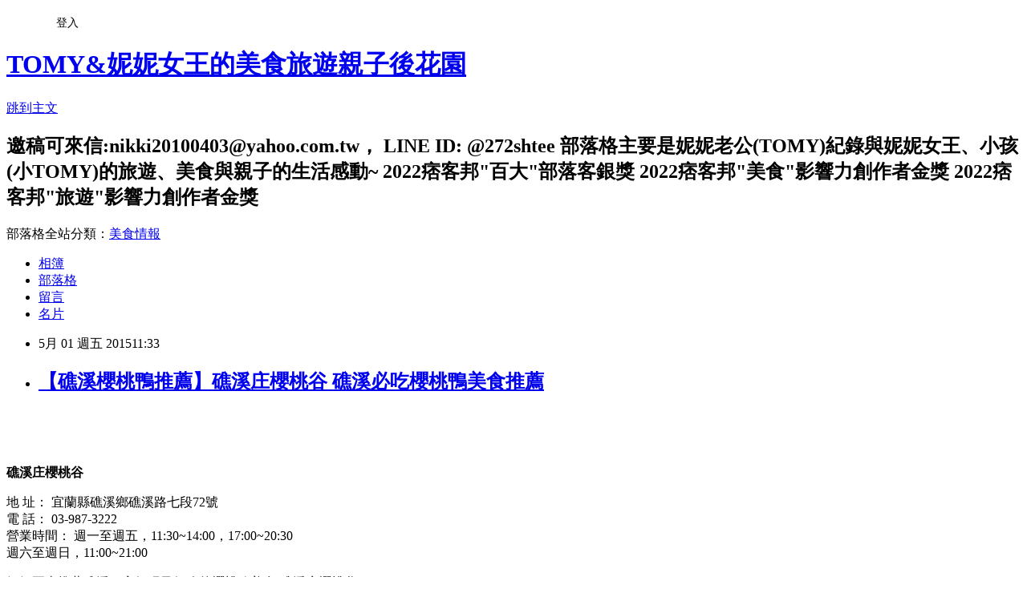

--- FILE ---
content_type: text/html; charset=utf-8
request_url: https://nikki20100403.pixnet.net/blog/posts/9421480711
body_size: 41445
content:
<!DOCTYPE html><html lang="zh-TW"><head><meta charSet="utf-8"/><meta name="viewport" content="width=device-width, initial-scale=1"/><link rel="stylesheet" href="https://static.1px.tw/blog-next/_next/static/chunks/b1e52b495cc0137c.css" data-precedence="next"/><link rel="stylesheet" href="/fix.css?v=202601211738" type="text/css" data-precedence="medium"/><link rel="stylesheet" href="https://s3.1px.tw/blog/theme/choc/iframe-popup.css?v=202601211738" type="text/css" data-precedence="medium"/><link rel="stylesheet" href="https://s3.1px.tw/blog/theme/choc/plugins.min.css?v=202601211738" type="text/css" data-precedence="medium"/><link rel="stylesheet" href="https://s3.1px.tw/blog/theme/choc/openid-comment.css?v=202601211738" type="text/css" data-precedence="medium"/><link rel="stylesheet" href="https://s3.1px.tw/blog/theme/choc/style.min.css?v=202601211738" type="text/css" data-precedence="medium"/><link rel="stylesheet" href="https://s3.1px.tw/blog/theme/choc/main.min.css?v=202601211738" type="text/css" data-precedence="medium"/><link rel="stylesheet" href="https://pimg.1px.tw/nikki20100403/assets/nikki20100403.css?v=202601211738" type="text/css" data-precedence="medium"/><link rel="stylesheet" href="https://s3.1px.tw/blog/theme/choc/author-info.css?v=202601211738" type="text/css" data-precedence="medium"/><link rel="stylesheet" href="https://s3.1px.tw/blog/theme/choc/idlePop.min.css?v=202601211738" type="text/css" data-precedence="medium"/><link rel="preload" as="script" fetchPriority="low" href="https://static.1px.tw/blog-next/_next/static/chunks/94688e2baa9fea03.js"/><script src="https://static.1px.tw/blog-next/_next/static/chunks/41eaa5427c45ebcc.js" async=""></script><script src="https://static.1px.tw/blog-next/_next/static/chunks/e2c6231760bc85bd.js" async=""></script><script src="https://static.1px.tw/blog-next/_next/static/chunks/94bde6376cf279be.js" async=""></script><script src="https://static.1px.tw/blog-next/_next/static/chunks/426b9d9d938a9eb4.js" async=""></script><script src="https://static.1px.tw/blog-next/_next/static/chunks/turbopack-5021d21b4b170dda.js" async=""></script><script src="https://static.1px.tw/blog-next/_next/static/chunks/ff1a16fafef87110.js" async=""></script><script src="https://static.1px.tw/blog-next/_next/static/chunks/e308b2b9ce476a3e.js" async=""></script><script src="https://static.1px.tw/blog-next/_next/static/chunks/2bf79572a40338b7.js" async=""></script><script src="https://static.1px.tw/blog-next/_next/static/chunks/d3c6eed28c1dd8e2.js" async=""></script><script src="https://static.1px.tw/blog-next/_next/static/chunks/d4d39cfc2a072218.js" async=""></script><script src="https://static.1px.tw/blog-next/_next/static/chunks/6a5d72c05b9cd4ba.js" async=""></script><script src="https://static.1px.tw/blog-next/_next/static/chunks/8af6103cf1375f47.js" async=""></script><script src="https://static.1px.tw/blog-next/_next/static/chunks/60d08651d643cedc.js" async=""></script><script src="https://static.1px.tw/blog-next/_next/static/chunks/0ae21416dac1fa83.js" async=""></script><script src="https://static.1px.tw/blog-next/_next/static/chunks/6d1100e43ad18157.js" async=""></script><script src="https://static.1px.tw/blog-next/_next/static/chunks/87eeaf7a3b9005e8.js" async=""></script><script src="https://static.1px.tw/blog-next/_next/static/chunks/ed01c75076819ebd.js" async=""></script><script src="https://static.1px.tw/blog-next/_next/static/chunks/a4df8fc19a9a82e6.js" async=""></script><link rel="preload" href="https://pagead2.googlesyndication.com/pagead/js/adsbygoogle.js?client=ca-pub-9252106696695965" as="script" crossorigin=""/><title>【礁溪櫻桃鴨推薦】礁溪庄櫻桃谷 礁溪必吃櫻桃鴨美食推薦</title><meta name="description" content="  "/><meta name="author" content="TOMY&amp;妮妮女王的美食旅遊親子後花園"/><meta name="google-adsense-platform-account" content="pub-2647689032095179"/><meta name="google-adsense-account" content="pub-9252106696695965"/><meta name="fb:app_id" content="101730233200171"/><link rel="canonical" href="https://nikki20100403.pixnet.net/blog/posts/9421480711"/><meta property="og:title" content="【礁溪櫻桃鴨推薦】礁溪庄櫻桃谷 礁溪必吃櫻桃鴨美食推薦"/><meta property="og:description" content="  "/><meta property="og:url" content="https://nikki20100403.pixnet.net/blog/posts/9421480711"/><meta property="og:image" content="https://pimg.1px.tw/nikki20100403/1430447865-1410680604.jpg"/><meta property="og:type" content="article"/><meta name="twitter:card" content="summary_large_image"/><meta name="twitter:title" content="【礁溪櫻桃鴨推薦】礁溪庄櫻桃谷 礁溪必吃櫻桃鴨美食推薦"/><meta name="twitter:description" content="  "/><meta name="twitter:image" content="https://pimg.1px.tw/nikki20100403/1430447865-1410680604.jpg"/><link rel="icon" href="/favicon.ico?favicon.a62c60e0.ico" sizes="32x32" type="image/x-icon"/><script src="https://static.1px.tw/blog-next/_next/static/chunks/a6dad97d9634a72d.js" noModule=""></script></head><body><!--$--><!--/$--><!--$?--><template id="B:0"></template><!--/$--><script>requestAnimationFrame(function(){$RT=performance.now()});</script><script src="https://static.1px.tw/blog-next/_next/static/chunks/94688e2baa9fea03.js" id="_R_" async=""></script><div hidden id="S:0"><script id="pixnet-vars">
        window.PIXNET = {
          post_id: "9421480711",
          name: "nikki20100403",
          user_id: 0,
          blog_id: "4415083",
          display_ads: true,
          ad_options: {"chictrip":false}
        };
      </script><script type="text/javascript" src="https://code.jquery.com/jquery-latest.min.js"></script><script id="json-ld-article-script" type="application/ld+json">{"@context":"https:\u002F\u002Fschema.org","@type":"BlogPosting","isAccessibleForFree":true,"mainEntityOfPage":{"@type":"WebPage","@id":"https:\u002F\u002Fnikki20100403.pixnet.net\u002Fblog\u002Fposts\u002F9421480711"},"headline":"【礁溪櫻桃鴨推薦】礁溪庄櫻桃谷 礁溪必吃櫻桃鴨美食推薦","description":"\u003Cimg alt=\"礁溪庄櫻桃谷 礁溪櫻桃鴨美食推薦\" border=\"0\" src=\"http:\u002F\u002Fpic.pimg.tw\u002Fnikki20100403\u002F1430447865-1410680604_n.jpg\" title=\"礁溪庄櫻桃谷 礁溪櫻桃鴨美食推薦\"\u003E\u003Cbr \u002F\u003E \u003Cbr\u003E \u003Cbr\u003E","articleBody":"\u003Cp style=\"margin: 0px 0px 1em; padding: 0px; color: #666666; font-family: Helvetica, Arial, 'LiHei Pro', PMingLiU, sans-serif; font-size: 13px; line-height: 26px; text-align: center;\"\u003E&nbsp;\u003C\u002Fp\u003E\n\n\u003Cp style=\"text-align: center;\"\u003E\u003Ca href=\"http:\u002F\u002Fnikki20100403.pixnet.net\u002Falbum\u002Fphoto\u002F590810929\" style=\"text-align: center;\"\u003E\u003Cimg alt=\"礁溪庄櫻桃谷 礁溪櫻桃鴨美食推薦\" border=\"0\" src=\"https:\u002F\u002Fpimg.1px.tw\u002Fnikki20100403\u002F1430447865-1410680604.jpg\" title=\"礁溪庄櫻桃谷 礁溪櫻桃鴨美食推薦\"\u003E\u003C\u002Fa\u003E\u003Cspan style=\"text-align:center\"\u003E&nbsp;\u003C\u002Fspan\u003E\u003C\u002Fp\u003E\n\n\u003Cp style=\"text-align: center;\"\u003E\u003Cspan style=\"text-align:center\"\u003E\u003Ca href=\"http:\u002F\u002Fnikki20100403.pixnet.net\u002Falbum\u002Fphoto\u002F590810902\" style=\"text-align: center;\"\u003E\u003Cimg alt=\"P2100995.JPG\" border=\"0\" src=\"https:\u002F\u002Fpimg.1px.tw\u002Fnikki20100403\u002F1430447861-1166818610.jpg\" title=\"P2100995.JPG\"\u003E\u003C\u002Fa\u003E\u003C\u002Fspan\u003E\u003C\u002Fp\u003E\n\n\u003Cp style=\"text-align: center;\"\u003E\u003Cspan style=\"color:#000000\"\u003E\u003Cspan style=\"font-size:16px\"\u003E\u003Cspan style=\"font-family:新細明體\"\u003E\u003Cstrong\u003E礁溪庄櫻桃谷\u003C\u002Fstrong\u003E\u003C\u002Fspan\u003E\u003C\u002Fspan\u003E\u003C\u002Fspan\u003E\u003C\u002Fp\u003E\n\n\u003Cp style=\"text-align: center;\"\u003E\u003Cspan style=\"color:#000000\"\u003E\u003Cspan style=\"font-size:16px\"\u003E\u003Cspan style=\"font-family:新細明體\"\u003E地 址： 宜蘭縣礁溪鄉礁溪路七段72號\u003Cbr\u003E\n電 話： 03-987-3222\u003Cbr\u003E\n營業時間： 週一至週五，11:30~14:00，17:00~20:30\u003Cbr\u003E\n週六至週日，11:00~21:00\u003C\u002Fspan\u003E\u003C\u002Fspan\u003E\u003C\u002Fspan\u003E\u003C\u002Fp\u003E\n\n\u003Cp style=\"text-align: center;\"\u003E\u003Cspan style=\"font-size:16px\"\u003E\u003Cspan style=\"font-family:新細明體\"\u003E\u003Cspan style=\"color:#000000\"\u003E\u003Ca href=\"http:\u002F\u002Fnikki20100403.pixnet.net\u002Falbum\u002Fphoto\u002F590810881\"\u003E\u003Cimg alt=\"P2100979.JPG\" border=\"0\" src=\"https:\u002F\u002Fpimg.1px.tw\u002Fnikki20100403\u002F1430447847-3340365138.jpg\" title=\"P2100979.JPG\"\u003E\u003C\u002Fa\u003E\u003C\u002Fspan\u003E\u003C\u002Fspan\u003E\u003C\u002Fspan\u003E\u003C\u002Fp\u003E\n\n\u003Cp style=\"text-align: center;\"\u003E\u003Cspan style=\"color:#000000\"\u003E\u003Cspan style=\"font-size:16px\"\u003E\u003Cspan style=\"font-family:新細明體\"\u003E妮妮要來推薦礁溪一家好玩又好吃的櫻桃鴨美食-礁溪庄櫻桃谷\u003C\u002Fspan\u003E\u003C\u002Fspan\u003E\u003C\u002Fspan\u003E\u003C\u002Fp\u003E\n\n\u003Cp style=\"text-align:center\"\u003E\u003Ca href=\"http:\u002F\u002Fnikki20100403.pixnet.net\u002Falbum\u002Fphoto\u002F590810872\"\u003E\u003Cimg alt=\"P2100983.JPG\" border=\"0\" src=\"https:\u002F\u002Fpimg.1px.tw\u002Fnikki20100403\u002F1430447851-2627146801.jpg\" title=\"P2100983.JPG\"\u003E\u003C\u002Fa\u003E\u003C\u002Fp\u003E\n\n\u003Cp style=\"text-align: center;\"\u003E&nbsp;\u003C\u002Fp\u003E\n\n\u003Cp style=\"text-align: center;\"\u003E\u003Cspan style=\"color:#000000\"\u003E\u003Cspan style=\"font-size:16px\"\u003E\u003Cspan style=\"font-family:新細明體\"\u003E礁溪庄櫻桃谷是以烤鴨為主題的美食餐廳，餐廳可以看到許多有趣的鴨子故事和布置\u003C\u002Fspan\u003E\u003C\u002Fspan\u003E\u003C\u002Fspan\u003E\u003C\u002Fp\u003E\n\n\u003Cp style=\"text-align: center;\"\u003E\u003Cspan style=\"font-size:16px\"\u003E\u003Cspan style=\"font-family:新細明體\"\u003E\u003Cspan style=\"color:#000000\"\u003E\u003Ca href=\"http:\u002F\u002Fnikki20100403.pixnet.net\u002Falbum\u002Fphoto\u002F590811085\"\u003E\u003Cimg alt=\"P2110076.JPG\" border=\"0\" src=\"https:\u002F\u002Fpimg.1px.tw\u002Fnikki20100403\u002F1430447890-261708759.jpg\" title=\"P2110076.JPG\"\u003E\u003C\u002Fa\u003E\u003C\u002Fspan\u003E\u003C\u002Fspan\u003E\u003C\u002Fspan\u003E\u003C\u002Fp\u003E\n\n\u003Cp style=\"text-align: center;\"\u003E\u003Cspan style=\"color:#000000\"\u003E\u003Cspan style=\"font-size:16px\"\u003E\u003Cspan style=\"font-family:新細明體\"\u003E礁溪庄櫻桃谷餐廳空間寬廣，氣氛舒適\u003C\u002Fspan\u003E\u003C\u002Fspan\u003E\u003C\u002Fspan\u003E\u003C\u002Fp\u003E\n\n\u003Cp style=\"text-align: center;\"\u003E\u003Cspan style=\"color:#000000\"\u003E\u003Cspan style=\"font-size:16px\"\u003E\u003Cspan style=\"font-family:新細明體\"\u003E服務人員非常熱情的介紹餐點，有五星級的用餐感受\u003C\u002Fspan\u003E\u003C\u002Fspan\u003E\u003C\u002Fspan\u003E\u003C\u002Fp\u003E\n\n\u003Cp style=\"text-align:center\"\u003E\u003Ca href=\"http:\u002F\u002Fnikki20100403.pixnet.net\u002Falbum\u002Fphoto\u002F590810884\"\u003E\u003Cimg alt=\"P2100987.JPG\" border=\"0\" src=\"https:\u002F\u002Fpimg.1px.tw\u002Fnikki20100403\u002F1430447854-3754253673.jpg\" title=\"P2100987.JPG\"\u003E\u003C\u002Fa\u003E\u003C\u002Fp\u003E\n\n\u003Cp style=\"text-align: center;\"\u003E\u003Cspan style=\"font-size:16px\"\u003E\u003Cspan style=\"font-family:新細明體\"\u003E\u003Cspan style=\"color:#000000\"\u003E\u003Ca href=\"http:\u002F\u002Fnikki20100403.pixnet.net\u002Falbum\u002Fphoto\u002F590810890\"\u003E\u003Cimg alt=\"P2100990.JPG\" border=\"0\" src=\"https:\u002F\u002Fpimg.1px.tw\u002Fnikki20100403\u002F1430447858-3637280243.jpg\" title=\"P2100990.JPG\"\u003E\u003C\u002Fa\u003E\u003C\u002Fspan\u003E\u003C\u002Fspan\u003E\u003C\u002Fspan\u003E\u003C\u002Fp\u003E\n\n\u003Cp style=\"text-align: center;\"\u003E\u003Cspan style=\"color:#000000\"\u003E\u003Cspan style=\"font-size:16px\"\u003E\u003Cspan style=\"font-family:新細明體\"\u003E來這裡可以依人數點4-8人的套餐，\u003C\u002Fspan\u003E\u003C\u002Fspan\u003E\u003C\u002Fspan\u003E\u003C\u002Fp\u003E\n\n\u003Cp style=\"text-align: center;\"\u003E\u003Cspan style=\"color:#000000\"\u003E\u003Cspan style=\"font-size:16px\"\u003E\u003Cspan style=\"font-family:新細明體\"\u003E妮妮今天點的是8人的精緻櫻桃鴨料理\u003C\u002Fspan\u003E\u003C\u002Fspan\u003E\u003C\u002Fspan\u003E\u003C\u002Fp\u003E\n\n\u003Cp style=\"text-align: center;\"\u003E\u003Cspan style=\"font-size:16px\"\u003E\u003Cspan style=\"font-family:新細明體\"\u003E\u003Cspan style=\"color:#000000\"\u003E\u003Ca href=\"http:\u002F\u002Fnikki20100403.pixnet.net\u002Falbum\u002Fphoto\u002F590810866\"\u003E\u003Cimg alt=\"P2100982.JPG\" border=\"0\" src=\"https:\u002F\u002Fpimg.1px.tw\u002Fnikki20100403\u002F1430447850-3219429581.jpg\" title=\"P2100982.JPG\"\u003E\u003C\u002Fa\u003E &nbsp;\u003C\u002Fspan\u003E\u003C\u002Fspan\u003E\u003C\u002Fspan\u003E\u003C\u002Fp\u003E\n\n\u003Cp style=\"text-align: center;\"\u003E\u003Cspan style=\"color:#000000\"\u003E\u003Cspan style=\"font-size:16px\"\u003E\u003Cspan style=\"font-family:新細明體\"\u003E\u003Cstrong\u003E櫻桃鴨五吃\u003C\u002Fstrong\u003E\u003Cbr\u003E\n\u003Cbr\u003E\n櫻桃愛大米\u003Cbr\u003E\n櫻桃片皮鴨\u003Cbr\u003E\n鴨絲生菜包\u003Cbr\u003E\n三杯醬炒鴨\u003Cbr\u003E\n烤鴨盤\u003Cbr\u003E\n蔬鴨湯和鴨麗粥任選一\u003C\u002Fspan\u003E\u003C\u002Fspan\u003E\u003C\u002Fspan\u003E\u003C\u002Fp\u003E\n\n\u003Cp style=\"text-align: center;\"\u003E\u003Cspan style=\"color:#000000\"\u003E\u003Cspan style=\"font-size:16px\"\u003E\u003Cspan style=\"font-family:新細明體\"\u003E餐點的內容非常多，8個人來絕對可以吃得很飽~\u003C\u002Fspan\u003E\u003C\u002Fspan\u003E\u003C\u002Fspan\u003E\u003C\u002Fp\u003E\n\n\u003Cp style=\"text-align:center\"\u003E\u003Ca href=\"http:\u002F\u002Fnikki20100403.pixnet.net\u002Falbum\u002Fphoto\u002F590810896\"\u003E\u003Cimg alt=\"P2100993.JPG\" border=\"0\" src=\"https:\u002F\u002Fpimg.1px.tw\u002Fnikki20100403\u002F1430447859-2133508560.jpg\" title=\"P2100993.JPG\"\u003E\u003C\u002Fa\u003E\u003C\u002Fp\u003E\n\n\u003Cp style=\"text-align: center;\"\u003E\u003Cspan style=\"color:#000000\"\u003E\u003Cspan style=\"font-size:16px\"\u003E\u003Cspan style=\"font-family:新細明體\"\u003E大家看看這櫻桃鴨多大一隻，接著就是欣賞師傅的烤鴨秀\u003C\u002Fspan\u003E\u003C\u002Fspan\u003E\u003C\u002Fspan\u003E\u003C\u002Fp\u003E\n\n\u003Cp style=\"text-align:center\"\u003E\u003Ca href=\"http:\u002F\u002Fnikki20100403.pixnet.net\u002Falbum\u002Fphoto\u002F590810902\"\u003E\u003Cimg alt=\"P2100995.JPG\" border=\"0\" src=\"https:\u002F\u002Fpimg.1px.tw\u002Fnikki20100403\u002F1430447861-1166818610.jpg\" title=\"P2100995.JPG\"\u003E\u003C\u002Fa\u003E\u003C\u002Fp\u003E\n\n\u003Cp style=\"text-align:center\"\u003E\u003Ca href=\"http:\u002F\u002Fnikki20100403.pixnet.net\u002Falbum\u002Fphoto\u002F590810914\"\u003E\u003Cimg alt=\"P2100999.JPG\" border=\"0\" src=\"https:\u002F\u002Fpimg.1px.tw\u002Fnikki20100403\u002F1430447863-366360357.jpg\" title=\"P2100999.JPG\"\u003E\u003C\u002Fa\u003E\u003C\u002Fp\u003E\n\n\u003Cp style=\"text-align: center;\"\u003E\u003Cspan style=\"color:#000000\"\u003E\u003Cspan style=\"font-size:16px\"\u003E\u003Cspan style=\"font-family:新細明體\"\u003E櫻桃愛大米\u003C\u002Fspan\u003E\u003C\u002Fspan\u003E\u003C\u002Fspan\u003E\u003C\u002Fp\u003E\n\n\u003Cp style=\"text-align:center\"\u003E\u003Ca href=\"http:\u002F\u002Fnikki20100403.pixnet.net\u002Falbum\u002Fphoto\u002F590810923\"\u003E\u003Cimg alt=\"P2110006.JPG\" border=\"0\" src=\"https:\u002F\u002Fpimg.1px.tw\u002Fnikki20100403\u002F1430447864-2850662470.jpg\" title=\"P2110006.JPG\"\u003E\u003C\u002Fa\u003E\u003C\u002Fp\u003E\n\n\u003Cp style=\"text-align: center;\"\u003E\u003Cspan style=\"color:#000000\"\u003E\u003Cspan style=\"font-size:16px\"\u003E\u003Cspan style=\"font-family:新細明體\"\u003E\u003Cspan style=\"text-align:center\"\u003E櫻桃愛大米是道創意料理，有日式握壽司的感覺\u003C\u002Fspan\u003E\u003C\u002Fspan\u003E\u003C\u002Fspan\u003E\u003C\u002Fspan\u003E\u003C\u002Fp\u003E\n\n\u003Cp style=\"text-align: center;\"\u003E\u003Cspan style=\"color:#000000\"\u003E\u003Cspan style=\"font-size:16px\"\u003E\u003Cspan style=\"font-family:新細明體\"\u003E\u003Cspan style=\"text-align:center\"\u003E烤鴨皮酥脆，搭配上起司和壽司飯，好吃又有層次感\u003C\u002Fspan\u003E\u003C\u002Fspan\u003E\u003C\u002Fspan\u003E\u003C\u002Fspan\u003E\u003C\u002Fp\u003E\n\n\u003Cp style=\"text-align: center;\"\u003E\u003Cspan style=\"font-size:16px\"\u003E\u003Cspan style=\"font-family:新細明體\"\u003E\u003Cspan style=\"color:#000000\"\u003E\u003Ca href=\"http:\u002F\u002Fnikki20100403.pixnet.net\u002Falbum\u002Fphoto\u002F590810929\"\u003E\u003Cimg alt=\"P2110007.JPG\" border=\"0\" src=\"https:\u002F\u002Fpimg.1px.tw\u002Fnikki20100403\u002F1430447865-1410680604.jpg\" title=\"P2110007.JPG\"\u003E\u003C\u002Fa\u003E\u003C\u002Fspan\u003E\u003C\u002Fspan\u003E\u003C\u002Fspan\u003E\u003C\u002Fp\u003E\n\n\u003Cp style=\"text-align: center;\"\u003E\u003Cspan style=\"color:#000000\"\u003E\u003Cspan style=\"font-size:16px\"\u003E\u003Cspan style=\"font-family:新細明體\"\u003E蘭陽田園野菜盤，五色蔬果的菜盤，每一樣都是很新鮮，搭配醬料更能襯托蔬菜的鮮甜滋味\u003C\u002Fspan\u003E\u003C\u002Fspan\u003E\u003C\u002Fspan\u003E\u003C\u002Fp\u003E\n\n\u003Cp style=\"text-align:center\"\u003E\u003Ca href=\"http:\u002F\u002Fnikki20100403.pixnet.net\u002Falbum\u002Fphoto\u002F590810959\"\u003E\u003Cimg alt=\"P2110013.JPG\" border=\"0\" src=\"https:\u002F\u002Fpimg.1px.tw\u002Fnikki20100403\u002F1430447867-604256087.jpg\" title=\"P2110013.JPG\"\u003E\u003C\u002Fa\u003E\u003C\u002Fp\u003E\n\n\u003Cp style=\"text-align: center;\"\u003E\u003Cspan style=\"color:#000000\"\u003E\u003Cspan style=\"font-size:16px\"\u003E\u003Cspan style=\"font-family:新細明體\"\u003E\u003Cspan style=\"text-align:center\"\u003E蘭陽五味，是宜蘭當地的小菜，蕃茄等小菜都很開胃\u003C\u002Fspan\u003E\u003C\u002Fspan\u003E\u003C\u002Fspan\u003E\u003C\u002Fspan\u003E\u003C\u002Fp\u003E\n\n\u003Cp style=\"text-align: center;\"\u003E\u003Cspan style=\"font-size:16px\"\u003E\u003Cspan style=\"font-family:新細明體\"\u003E\u003Cspan style=\"color:#000000\"\u003E\u003Ca href=\"http:\u002F\u002Fnikki20100403.pixnet.net\u002Falbum\u002Fphoto\u002F590811001\"\u003E\u003Cimg alt=\"P2110024.JPG\" border=\"0\" src=\"https:\u002F\u002Fpimg.1px.tw\u002Fnikki20100403\u002F1430447871-726081418.jpg\" title=\"P2110024.JPG\"\u003E\u003C\u002Fa\u003E &nbsp;\u003C\u002Fspan\u003E\u003C\u002Fspan\u003E\u003C\u002Fspan\u003E\u003C\u002Fp\u003E\n\n\u003Cp style=\"text-align: center;\"\u003E\u003Cspan style=\"color:#000000\"\u003E\u003Cspan style=\"font-size:16px\"\u003E\u003Cspan style=\"font-family:新細明體\"\u003E櫻桃片皮鴨，以潤皮包著櫻桃鴨片皮，可以吃到片皮在潤皮中多汁的美味\u003C\u002Fspan\u003E\u003C\u002Fspan\u003E\u003C\u002Fspan\u003E\u003C\u002Fp\u003E\n\n\u003Cp style=\"text-align:center\"\u003E\u003Ca href=\"http:\u002F\u002Fnikki20100403.pixnet.net\u002Falbum\u002Fphoto\u002F590811004\"\u003E\u003Cimg alt=\"P2110026.JPG\" border=\"0\" src=\"https:\u002F\u002Fpimg.1px.tw\u002Fnikki20100403\u002F1430447872-1263972269.jpg\" title=\"P2110026.JPG\"\u003E\u003C\u002Fa\u003E\u003C\u002Fp\u003E\n\n\u003Cp style=\"text-align: center;\"\u003E\u003Cspan style=\"color:#000000\"\u003E\u003Cspan style=\"font-size:16px\"\u003E\u003Cspan style=\"font-family:新細明體\"\u003E\u003Cspan style=\"text-align:center\"\u003E檸檬金桔醋 8份，可以幫助解膩和開胃\u003C\u002Fspan\u003E&nbsp;\u003C\u002Fspan\u003E\u003C\u002Fspan\u003E\u003C\u002Fspan\u003E\u003C\u002Fp\u003E\n\n\u003Cp style=\"text-align:center\"\u003E\u003Ca href=\"http:\u002F\u002Fnikki20100403.pixnet.net\u002Falbum\u002Fphoto\u002F590811010\"\u003E\u003Cimg alt=\"P2110028.JPG\" border=\"0\" src=\"https:\u002F\u002Fpimg.1px.tw\u002Fnikki20100403\u002F1430447873-1429264186.jpg\" title=\"P2110028.JPG\"\u003E\u003C\u002Fa\u003E\u003C\u002Fp\u003E\n\n\u003Cp style=\"text-align: center;\"\u003E\u003Cspan style=\"color:#000000\"\u003E\u003Cspan style=\"font-size:16px\"\u003E\u003Cspan style=\"font-family:新細明體\"\u003E\u003Cspan style=\"text-align:center\"\u003E烤鴨盤，每一塊肉都很多汁美味，鴨肉的口感是細緻又很滑嫩喔~\u003C\u002Fspan\u003E\u003C\u002Fspan\u003E\u003C\u002Fspan\u003E\u003C\u002Fspan\u003E\u003C\u002Fp\u003E\n\n\u003Cp style=\"text-align:center\"\u003E\u003Ca href=\"http:\u002F\u002Fnikki20100403.pixnet.net\u002Falbum\u002Fphoto\u002F590811028\"\u003E\u003Cimg alt=\"P2110035.JPG\" border=\"0\" src=\"https:\u002F\u002Fpimg.1px.tw\u002Fnikki20100403\u002F1430447877-3072591631.jpg\" title=\"P2110035.JPG\"\u003E\u003C\u002Fa\u003E\u003C\u002Fp\u003E\n\n\u003Cp style=\"text-align: center;\"\u003E\u003Cbr\u003E\n\u003Cspan style=\"color:#000000\"\u003E\u003Cspan style=\"font-size:16px\"\u003E\u003Cspan style=\"font-family:新細明體\"\u003E果律蝦球，炸到恰到好處，蝦肉Q彈好吃\u003C\u002Fspan\u003E\u003C\u002Fspan\u003E\u003C\u002Fspan\u003E\u003C\u002Fp\u003E\n\n\u003Cp style=\"text-align:center\"\u003E\u003Ca href=\"http:\u002F\u002Fnikki20100403.pixnet.net\u002Falbum\u002Fphoto\u002F590811061\"\u003E\u003Cimg alt=\"P2110036.JPG\" border=\"0\" src=\"https:\u002F\u002Fpimg.1px.tw\u002Fnikki20100403\u002F1430447878-1891959106.jpg\" title=\"P2110036.JPG\"\u003E\u003C\u002Fa\u003E\u003C\u002Fp\u003E\n\n\u003Cp style=\"text-align: center;\"\u003E\u003Cspan style=\"color:#000000\"\u003E\u003Cspan style=\"font-size:16px\"\u003E\u003Cspan style=\"font-family:新細明體\"\u003EXO醬炒雙脆，一整盤四季豆搭配上海鮮熱炒，火侯掌握很好，讓海鮮的滋味更加鮮甜~\u003C\u002Fspan\u003E\u003C\u002Fspan\u003E\u003C\u002Fspan\u003E\u003C\u002Fp\u003E\n\n\u003Cp style=\"text-align:center\"\u003E\u003Ca href=\"http:\u002F\u002Fnikki20100403.pixnet.net\u002Falbum\u002Fphoto\u002F590811034\"\u003E\u003Cimg alt=\"P2110039.JPG\" border=\"0\" src=\"https:\u002F\u002Fpimg.1px.tw\u002Fnikki20100403\u002F1430447879-3291620338.jpg\" title=\"P2110039.JPG\"\u003E\u003C\u002Fa\u003E\u003C\u002Fp\u003E\n\n\u003Cp style=\"text-align: center;\"\u003E\u003Cbr style=\"text-align: center;\"\u003E\n\u003Cspan style=\"color:#000000\"\u003E\u003Cspan style=\"font-size:16px\"\u003E\u003Cspan style=\"font-family:新細明體\"\u003E\u003Cspan style=\"text-align:center\"\u003E紅白豆腐大腸煲，這道菜非常下飯，裡面的大腸煮到軟嫩，豆腐則是非常嫩滑美味\u003C\u002Fspan\u003E&nbsp;\u003C\u002Fspan\u003E\u003C\u002Fspan\u003E\u003C\u002Fspan\u003E\u003C\u002Fp\u003E\n\n\u003Cp style=\"text-align:center\"\u003E\u003Ca href=\"http:\u002F\u002Fnikki20100403.pixnet.net\u002Falbum\u002Fphoto\u002F590811049\"\u003E\u003Cimg alt=\"P2110044.JPG\" border=\"0\" src=\"https:\u002F\u002Fpimg.1px.tw\u002Fnikki20100403\u002F1430447881-1861852297.jpg\" title=\"P2110044.JPG\"\u003E\u003C\u002Fa\u003E\u003C\u002Fp\u003E\n\n\u003Cp style=\"text-align:center\"\u003E\u003Ca href=\"http:\u002F\u002Fnikki20100403.pixnet.net\u002Falbum\u002Fphoto\u002F590811052\"\u003E\u003Cimg alt=\"P2110046.JPG\" border=\"0\" src=\"https:\u002F\u002Fpimg.1px.tw\u002Fnikki20100403\u002F1430447882-2248580714.jpg\" title=\"P2110046.JPG\"\u003E\u003C\u002Fa\u003E\u003C\u002Fp\u003E\n\n\u003Cp style=\"text-align: center;\"\u003E\u003Cspan style=\"color:#000000\"\u003E\u003Cspan style=\"font-size:16px\"\u003E\u003Cspan style=\"font-family:新細明體\"\u003E\u003Cspan style=\"text-align:center\"\u003E鴨絲生菜包\u003C\u002Fspan\u003E\u003C\u002Fspan\u003E\u003C\u002Fspan\u003E\u003C\u002Fspan\u003E\u003C\u002Fp\u003E\n\n\u003Cp style=\"text-align:center\"\u003E\u003Ca href=\"http:\u002F\u002Fnikki20100403.pixnet.net\u002Falbum\u002Fphoto\u002F590811055\"\u003E\u003Cimg alt=\"P2110047.JPG\" border=\"0\" src=\"https:\u002F\u002Fpimg.1px.tw\u002Fnikki20100403\u002F1430447884-1397281824.jpg\" title=\"P2110047.JPG\"\u003E\u003C\u002Fa\u003E\u003C\u002Fp\u003E\n\n\u003Cp style=\"text-align: center;\"\u003E&nbsp;\u003C\u002Fp\u003E\n\n\u003Cp style=\"text-align: center;\"\u003E\u003Cspan style=\"color:#000000\"\u003E\u003Cspan style=\"font-size:16px\"\u003E\u003Cspan style=\"font-family:新細明體\"\u003E這道也是很具創意，將鴨肉切丁，與生菜搭配一起享用，清爽而不油膩\u003C\u002Fspan\u003E\u003C\u002Fspan\u003E\u003C\u002Fspan\u003E\u003C\u002Fp\u003E\n\n\u003Cp style=\"text-align:center\"\u003E\u003Ca href=\"http:\u002F\u002Fnikki20100403.pixnet.net\u002Falbum\u002Fphoto\u002F590811058\"\u003E\u003Cimg alt=\"P2110049.JPG\" border=\"0\" src=\"https:\u002F\u002Fpimg.1px.tw\u002Fnikki20100403\u002F1430447885-1660528424.jpg\" title=\"P2110049.JPG\"\u003E\u003C\u002Fa\u003E\u003C\u002Fp\u003E\n\n\u003Cp style=\"text-align: center;\"\u003E\u003Cspan style=\"font-size:16px\"\u003E\u003Cspan style=\"font-family:新細明體\"\u003E\u003Cspan style=\"color:#000000\"\u003E\u003Ca href=\"http:\u002F\u002Fnikki20100403.pixnet.net\u002Falbum\u002Fphoto\u002F590811064\"\u003E\u003Cimg alt=\"P2110052.JPG\" border=\"0\" src=\"https:\u002F\u002Fpimg.1px.tw\u002Fnikki20100403\u002F1430447886-4196406817.jpg\" title=\"P2110052.JPG\"\u003E\u003C\u002Fa\u003E\u003C\u002Fspan\u003E\u003C\u002Fspan\u003E\u003C\u002Fspan\u003E\u003C\u002Fp\u003E\n\n\u003Cp style=\"text-align: center;\"\u003E\u003Cspan style=\"color:#000000\"\u003E\u003Cspan style=\"font-size:16px\"\u003E\u003Cspan style=\"font-family:新細明體\"\u003E三杯醬炒鴨\u003C\u002Fspan\u003E\u003C\u002Fspan\u003E\u003C\u002Fspan\u003E\u003C\u002Fp\u003E\n\n\u003Cp style=\"text-align:center\"\u003E\u003Ca href=\"http:\u002F\u002Fnikki20100403.pixnet.net\u002Falbum\u002Fphoto\u002F590811067\"\u003E\u003Cimg alt=\"P2110054.JPG\" border=\"0\" src=\"https:\u002F\u002Fpimg.1px.tw\u002Fnikki20100403\u002F1430447887-3583323518.jpg\" title=\"P2110054.JPG\"\u003E\u003C\u002Fa\u003E\u003C\u002Fp\u003E\n\n\u003Cp style=\"text-align: center;\"\u003E&nbsp;\u003C\u002Fp\u003E\n\n\u003Cp style=\"text-align: center;\"\u003E\u003Cspan style=\"color:#000000\"\u003E\u003Cspan style=\"font-size:16px\"\u003E\u003Cspan style=\"font-family:新細明體\"\u003E烤鴨與九層塔等調味熱炒後，這三杯烤鴨香氣四溢，每一塊肉都值得細細品味\u003C\u002Fspan\u003E\u003C\u002Fspan\u003E\u003C\u002Fspan\u003E\u003C\u002Fp\u003E\n\n\u003Cp style=\"text-align:center\"\u003E\u003Ca href=\"http:\u002F\u002Fnikki20100403.pixnet.net\u002Falbum\u002Fphoto\u002F590811073\"\u003E\u003Cimg alt=\"P2110057.JPG\" border=\"0\" src=\"https:\u002F\u002Fpimg.1px.tw\u002Fnikki20100403\u002F1430447888-3090605334.jpg\" title=\"P2110057.JPG\"\u003E\u003C\u002Fa\u003E\u003C\u002Fp\u003E\n\n\u003Cp style=\"text-align: center;\"\u003E\u003Cspan style=\"color:#000000\"\u003E\u003Cspan style=\"font-size:16px\"\u003E\u003Cspan style=\"font-family:新細明體\"\u003E鴨油炒菌菇，菌菇吃起來非常有營養，與鴨油炒後更加美味\u003C\u002Fspan\u003E\u003C\u002Fspan\u003E\u003C\u002Fspan\u003E\u003C\u002Fp\u003E\n\n\u003Cp style=\"text-align:center\"\u003E\u003Ca href=\"http:\u002F\u002Fnikki20100403.pixnet.net\u002Falbum\u002Fphoto\u002F590811076\"\u003E\u003Cimg alt=\"P2110063.JPG\" border=\"0\" src=\"https:\u002F\u002Fpimg.1px.tw\u002Fnikki20100403\u002F1430447888-482628889.jpg\" title=\"P2110063.JPG\"\u003E\u003C\u002Fa\u003E\u003C\u002Fp\u003E\n\n\u003Cp style=\"text-align: center;\"\u003E&nbsp;\u003C\u002Fp\u003E\n\n\u003Cp style=\"text-align: center;\"\u003E\u003Cspan style=\"color:#000000\"\u003E\u003Cspan style=\"font-size:16px\"\u003E\u003Cspan style=\"font-family:新細明體\"\u003E\u003Cspan style=\"text-align:center\"\u003E鴨油炒青菜，這鴨油真的很厲害，青菜讓人不會感動任何油膩感，也是清爽的口味喔~\u003C\u002Fspan\u003E\u003C\u002Fspan\u003E\u003C\u002Fspan\u003E\u003C\u002Fspan\u003E\u003C\u002Fp\u003E\n\n\u003Cp style=\"text-align:center\"\u003E\u003Ca href=\"http:\u002F\u002Fnikki20100403.pixnet.net\u002Falbum\u002Fphoto\u002F590811082\"\u003E\u003Cimg alt=\"P2110070.JPG\" border=\"0\" src=\"https:\u002F\u002Fpimg.1px.tw\u002Fnikki20100403\u002F1430447890-4100286197.jpg\" title=\"P2110070.JPG\"\u003E\u003C\u002Fa\u003E\u003C\u002Fp\u003E\n\n\u003Cp style=\"text-align: center;\"\u003E&nbsp;\u003C\u002Fp\u003E\n\n\u003Cp style=\"text-align: center;\"\u003E\u003Cspan style=\"color:#000000\"\u003E\u003Cspan style=\"font-size:16px\"\u003E\u003Cspan style=\"font-family:新細明體\"\u003E鴨麗粥\u003C\u002Fspan\u003E\u003C\u002Fspan\u003E\u003C\u002Fspan\u003E\u003C\u002Fp\u003E\n\n\u003Cp style=\"text-align:center\"\u003E\u003Ca href=\"http:\u002F\u002Fnikki20100403.pixnet.net\u002Falbum\u002Fphoto\u002F590811088\"\u003E\u003Cimg alt=\"P2110084.JPG\" border=\"0\" src=\"https:\u002F\u002Fpimg.1px.tw\u002Fnikki20100403\u002F1430447891-3030053212.jpg\" title=\"P2110084.JPG\"\u003E\u003C\u002Fa\u003E\u003C\u002Fp\u003E\n\n\u003Cp style=\"text-align: center;\"\u003E&nbsp;\u003C\u002Fp\u003E\n\n\u003Cp style=\"text-align: center;\"\u003E\u003Cspan style=\"color:#000000\"\u003E\u003Cspan style=\"font-size:16px\"\u003E\u003Cspan style=\"font-family:新細明體\"\u003E鴨麗粥，將鴨骨頭與粥熬煮，讓粥裡充滿了鴨肉的美味，非常好喝，搭配上油條或蔥花提味更加美味~\u003C\u002Fspan\u003E\u003C\u002Fspan\u003E\u003C\u002Fspan\u003E\u003C\u002Fp\u003E\n\n\u003Cp style=\"text-align:center\"\u003E\u003Ca href=\"http:\u002F\u002Fnikki20100403.pixnet.net\u002Falbum\u002Fphoto\u002F590811091\"\u003E\u003Cimg alt=\"P2110090.JPG\" border=\"0\" src=\"https:\u002F\u002Fpimg.1px.tw\u002Fnikki20100403\u002F1430447892-846517717.jpg\" title=\"P2110090.JPG\"\u003E\u003C\u002Fa\u003E\u003C\u002Fp\u003E\n\n\u003Cp style=\"text-align: center;\"\u003E\u003Cspan style=\"color:#000000\"\u003E\u003Cspan style=\"font-size:16px\"\u003E\u003Cspan style=\"font-family:新細明體\"\u003E櫻桃谷特選甜點\u003C\u002Fspan\u003E\u003C\u002Fspan\u003E\u003C\u002Fspan\u003E\u003C\u002Fp\u003E\n\n\u003Cp style=\"text-align: center;\"\u003E\u003Cspan style=\"font-size:16px\"\u003E\u003Cspan style=\"font-family:新細明體\"\u003E\u003Cspan style=\"color:#000000\"\u003E\u003Ca href=\"http:\u002F\u002Fnikki20100403.pixnet.net\u002Falbum\u002Fphoto\u002F590811097\"\u003E\u003Cimg alt=\"P2110102.JPG\" border=\"0\" src=\"https:\u002F\u002Fpimg.1px.tw\u002Fnikki20100403\u002F1430447894-3801466659.jpg\" title=\"P2110102.JPG\"\u003E\u003C\u002Fa\u003E'\u003C\u002Fspan\u003E\u003C\u002Fspan\u003E\u003C\u002Fspan\u003E\u003C\u002Fp\u003E\n\n\u003Cp style=\"text-align: center;\"\u003E\u003Cspan style=\"color:#000000\"\u003E\u003Cspan style=\"font-size:16px\"\u003E\u003Cspan style=\"font-family:新細明體\"\u003E飯後甜點是芋頭捲，冰鎮後的芋頭捲外皮酥軟，內餡有著濃郁的芋頭泥，是一道很棒的飯後甜點~\u003C\u002Fspan\u003E\u003C\u002Fspan\u003E\u003C\u002Fspan\u003E\u003C\u002Fp\u003E\n\n\u003Cp style=\"text-align: center;\"\u003E\u003Cspan style=\"font-size:16px\"\u003E\u003Cspan style=\"font-family:新細明體\"\u003E\u003Cspan style=\"color:#000000\"\u003E\u003Ca href=\"http:\u002F\u002Fnikki20100403.pixnet.net\u002Falbum\u002Fphoto\u002F590811103\"\u003E\u003Cimg alt=\"P2110109.JPG\" border=\"0\" src=\"https:\u002F\u002Fpimg.1px.tw\u002Fnikki20100403\u002F1430447897-4088974065.jpg\" title=\"P2110109.JPG\"\u003E\u003C\u002Fa\u003E &nbsp;\u003C\u002Fspan\u003E\u003C\u002Fspan\u003E\u003C\u002Fspan\u003E\u003C\u002Fp\u003E\n\n\u003Cp style=\"text-align: center;\"\u003E&nbsp;\u003C\u002Fp\u003E\n\n\u003Cp style=\"text-align: center;\"\u003E\u003Cspan style=\"color:#000000\"\u003E\u003Cspan style=\"font-size:16px\"\u003E\u003Cspan style=\"font-family:新細明體\"\u003E\u003Cstrong\u003E礁溪庄櫻桃谷\u003C\u002Fstrong\u003E\u003C\u002Fspan\u003E\u003C\u002Fspan\u003E\u003C\u002Fspan\u003E\u003C\u002Fp\u003E\n\n\u003Cp style=\"text-align: center;\"\u003E\u003Cspan style=\"color:#000000\"\u003E\u003Cspan style=\"font-size:16px\"\u003E\u003Cspan style=\"font-family:新細明體\"\u003E地 址： 宜蘭縣礁溪鄉礁溪路七段72號\u003Cbr\u003E\n電 話： 03-987-3222\u003Cbr\u003E\n營業時間： 週一至週五，11:30~14:00，17:00~20:30&nbsp;\u003Cbr\u003E\n週六至週日，11:00~21:00\u003C\u002Fspan\u003E\u003C\u002Fspan\u003E\u003C\u002Fspan\u003E\u003C\u002Fp\u003E\n\n\u003Cp style=\"margin: 0px 0px 1em; padding: 0px; color: #666666; font-family: Helvetica, Arial, 'LiHei Pro', PMingLiU, sans-serif; font-size: 13px; line-height: 26px; text-align: center;\"\u003E\u003Cspan style=\"color:#000000\"\u003E\u003Cspan style=\"font-size:16px\"\u003E\u003Cspan style=\"font-family:新細明體\"\u003E\u003Cstrong\u003E如果您喜歡妮妮的文章，幫妮妮點個讚吧~\u003C\u002Fstrong\u003E&nbsp;\u003C\u002Fspan\u003E\u003C\u002Fspan\u003E\u003C\u002Fspan\u003E\u003C\u002Fp\u003E\n\n\u003Cp style=\"margin: 0px 0px 1em; padding: 0px; color: #666666; font-family: Helvetica, Arial, 'LiHei Pro', PMingLiU, sans-serif; line-height: 26px; font-size: 12.7272720336914px; text-align: center;\"\u003E\u003Cspan style=\"font-family:新細明體; font-size:10pt\"\u003E\u003Ciframe allowtransparency=\"true\" class=\"\" frameborder=\"0\" height=\"240\" replaced=\"true\" s462345060986721884=\"true\" scrolling=\"no\" src=\"http:\u002F\u002Fwww.facebook.com\u002Fplugins\u002Flike.php?href=https%3A%2F%2Fwww.facebook.com%2Fnikki20100403%3Fref%3Dhl&amp;width=100&amp;height=46&amp;colorscheme=light&amp;layout=button_count&amp;action=like&amp;show_faces=false&amp;send=true\" style=\"border-style: none; overflow: hidden; width: 129px; height: 46px; display: block; margin-left: auto; margin-right: auto;\" width=\"320\"\u003E\u003C\u002Fiframe\u003E\u003C\u002Fspan\u003E\u003C\u002Fp\u003E\n","image":["https:\u002F\u002Fpimg.1px.tw\u002Fnikki20100403\u002F1430447865-1410680604.jpg"],"author":{"@type":"Person","name":"TOMY&妮妮女王的美食旅遊親子後花園","url":"https:\u002F\u002Fwww.pixnet.net\u002Fpcard\u002Fnikki20100403"},"publisher":{"@type":"Organization","name":"TOMY&妮妮女王的美食旅遊親子後花園","logo":{"@type":"ImageObject","url":"https:\u002F\u002Fs3.1px.tw\u002Fblog\u002Fcommon\u002Favatar\u002Fblog_cover_dark.jpg"}},"datePublished":"2015-05-01T03:33:12.000Z","dateModified":"","keywords":[],"articleSection":"宜蘭美食"}</script><template id="P:1"></template><template id="P:2"></template><template id="P:3"></template><section aria-label="Notifications alt+T" tabindex="-1" aria-live="polite" aria-relevant="additions text" aria-atomic="false"></section></div><script>(self.__next_f=self.__next_f||[]).push([0])</script><script>self.__next_f.push([1,"1:\"$Sreact.fragment\"\n3:I[39756,[\"https://static.1px.tw/blog-next/_next/static/chunks/ff1a16fafef87110.js\",\"https://static.1px.tw/blog-next/_next/static/chunks/e308b2b9ce476a3e.js\"],\"default\"]\n4:I[53536,[\"https://static.1px.tw/blog-next/_next/static/chunks/ff1a16fafef87110.js\",\"https://static.1px.tw/blog-next/_next/static/chunks/e308b2b9ce476a3e.js\"],\"default\"]\n6:I[97367,[\"https://static.1px.tw/blog-next/_next/static/chunks/ff1a16fafef87110.js\",\"https://static.1px.tw/blog-next/_next/static/chunks/e308b2b9ce476a3e.js\"],\"OutletBoundary\"]\n8:I[97367,[\"https://static.1px.tw/blog-next/_next/static/chunks/ff1a16fafef87110.js\",\"https://static.1px.tw/blog-next/_next/static/chunks/e308b2b9ce476a3e.js\"],\"ViewportBoundary\"]\na:I[97367,[\"https://static.1px.tw/blog-next/_next/static/chunks/ff1a16fafef87110.js\",\"https://static.1px.tw/blog-next/_next/static/chunks/e308b2b9ce476a3e.js\"],\"MetadataBoundary\"]\nc:I[63491,[\"https://static.1px.tw/blog-next/_next/static/chunks/2bf79572a40338b7.js\",\"https://static.1px.tw/blog-next/_next/static/chunks/d3c6eed28c1dd8e2.js\"],\"default\"]\n:HL[\"https://static.1px.tw/blog-next/_next/static/chunks/b1e52b495cc0137c.css\",\"style\"]\n"])</script><script>self.__next_f.push([1,"0:{\"P\":null,\"b\":\"Fh5CEL29DpBu-3dUnujtG\",\"c\":[\"\",\"blog\",\"posts\",\"9421480711\"],\"q\":\"\",\"i\":false,\"f\":[[[\"\",{\"children\":[\"blog\",{\"children\":[\"posts\",{\"children\":[[\"id\",\"9421480711\",\"d\"],{\"children\":[\"__PAGE__\",{}]}]}]}]},\"$undefined\",\"$undefined\",true],[[\"$\",\"$1\",\"c\",{\"children\":[[[\"$\",\"script\",\"script-0\",{\"src\":\"https://static.1px.tw/blog-next/_next/static/chunks/d4d39cfc2a072218.js\",\"async\":true,\"nonce\":\"$undefined\"}],[\"$\",\"script\",\"script-1\",{\"src\":\"https://static.1px.tw/blog-next/_next/static/chunks/6a5d72c05b9cd4ba.js\",\"async\":true,\"nonce\":\"$undefined\"}],[\"$\",\"script\",\"script-2\",{\"src\":\"https://static.1px.tw/blog-next/_next/static/chunks/8af6103cf1375f47.js\",\"async\":true,\"nonce\":\"$undefined\"}]],\"$L2\"]}],{\"children\":[[\"$\",\"$1\",\"c\",{\"children\":[null,[\"$\",\"$L3\",null,{\"parallelRouterKey\":\"children\",\"error\":\"$undefined\",\"errorStyles\":\"$undefined\",\"errorScripts\":\"$undefined\",\"template\":[\"$\",\"$L4\",null,{}],\"templateStyles\":\"$undefined\",\"templateScripts\":\"$undefined\",\"notFound\":\"$undefined\",\"forbidden\":\"$undefined\",\"unauthorized\":\"$undefined\"}]]}],{\"children\":[[\"$\",\"$1\",\"c\",{\"children\":[null,[\"$\",\"$L3\",null,{\"parallelRouterKey\":\"children\",\"error\":\"$undefined\",\"errorStyles\":\"$undefined\",\"errorScripts\":\"$undefined\",\"template\":[\"$\",\"$L4\",null,{}],\"templateStyles\":\"$undefined\",\"templateScripts\":\"$undefined\",\"notFound\":\"$undefined\",\"forbidden\":\"$undefined\",\"unauthorized\":\"$undefined\"}]]}],{\"children\":[[\"$\",\"$1\",\"c\",{\"children\":[null,[\"$\",\"$L3\",null,{\"parallelRouterKey\":\"children\",\"error\":\"$undefined\",\"errorStyles\":\"$undefined\",\"errorScripts\":\"$undefined\",\"template\":[\"$\",\"$L4\",null,{}],\"templateStyles\":\"$undefined\",\"templateScripts\":\"$undefined\",\"notFound\":\"$undefined\",\"forbidden\":\"$undefined\",\"unauthorized\":\"$undefined\"}]]}],{\"children\":[[\"$\",\"$1\",\"c\",{\"children\":[\"$L5\",[[\"$\",\"link\",\"0\",{\"rel\":\"stylesheet\",\"href\":\"https://static.1px.tw/blog-next/_next/static/chunks/b1e52b495cc0137c.css\",\"precedence\":\"next\",\"crossOrigin\":\"$undefined\",\"nonce\":\"$undefined\"}],[\"$\",\"script\",\"script-0\",{\"src\":\"https://static.1px.tw/blog-next/_next/static/chunks/0ae21416dac1fa83.js\",\"async\":true,\"nonce\":\"$undefined\"}],[\"$\",\"script\",\"script-1\",{\"src\":\"https://static.1px.tw/blog-next/_next/static/chunks/6d1100e43ad18157.js\",\"async\":true,\"nonce\":\"$undefined\"}],[\"$\",\"script\",\"script-2\",{\"src\":\"https://static.1px.tw/blog-next/_next/static/chunks/87eeaf7a3b9005e8.js\",\"async\":true,\"nonce\":\"$undefined\"}],[\"$\",\"script\",\"script-3\",{\"src\":\"https://static.1px.tw/blog-next/_next/static/chunks/ed01c75076819ebd.js\",\"async\":true,\"nonce\":\"$undefined\"}],[\"$\",\"script\",\"script-4\",{\"src\":\"https://static.1px.tw/blog-next/_next/static/chunks/a4df8fc19a9a82e6.js\",\"async\":true,\"nonce\":\"$undefined\"}]],[\"$\",\"$L6\",null,{\"children\":\"$@7\"}]]}],{},null,false,false]},null,false,false]},null,false,false]},null,false,false]},null,false,false],[\"$\",\"$1\",\"h\",{\"children\":[null,[\"$\",\"$L8\",null,{\"children\":\"$@9\"}],[\"$\",\"$La\",null,{\"children\":\"$@b\"}],null]}],false]],\"m\":\"$undefined\",\"G\":[\"$c\",[]],\"S\":false}\n"])</script><script>self.__next_f.push([1,"9:[[\"$\",\"meta\",\"0\",{\"charSet\":\"utf-8\"}],[\"$\",\"meta\",\"1\",{\"name\":\"viewport\",\"content\":\"width=device-width, initial-scale=1\"}]]\n"])</script><script>self.__next_f.push([1,"d:I[79520,[\"https://static.1px.tw/blog-next/_next/static/chunks/d4d39cfc2a072218.js\",\"https://static.1px.tw/blog-next/_next/static/chunks/6a5d72c05b9cd4ba.js\",\"https://static.1px.tw/blog-next/_next/static/chunks/8af6103cf1375f47.js\"],\"\"]\n10:I[2352,[\"https://static.1px.tw/blog-next/_next/static/chunks/d4d39cfc2a072218.js\",\"https://static.1px.tw/blog-next/_next/static/chunks/6a5d72c05b9cd4ba.js\",\"https://static.1px.tw/blog-next/_next/static/chunks/8af6103cf1375f47.js\"],\"AdultWarningModal\"]\n11:I[69182,[\"https://static.1px.tw/blog-next/_next/static/chunks/d4d39cfc2a072218.js\",\"https://static.1px.tw/blog-next/_next/static/chunks/6a5d72c05b9cd4ba.js\",\"https://static.1px.tw/blog-next/_next/static/chunks/8af6103cf1375f47.js\"],\"HydrationComplete\"]\n12:I[12985,[\"https://static.1px.tw/blog-next/_next/static/chunks/d4d39cfc2a072218.js\",\"https://static.1px.tw/blog-next/_next/static/chunks/6a5d72c05b9cd4ba.js\",\"https://static.1px.tw/blog-next/_next/static/chunks/8af6103cf1375f47.js\"],\"NuqsAdapter\"]\n13:I[82782,[\"https://static.1px.tw/blog-next/_next/static/chunks/d4d39cfc2a072218.js\",\"https://static.1px.tw/blog-next/_next/static/chunks/6a5d72c05b9cd4ba.js\",\"https://static.1px.tw/blog-next/_next/static/chunks/8af6103cf1375f47.js\"],\"RefineContext\"]\n14:I[29306,[\"https://static.1px.tw/blog-next/_next/static/chunks/d4d39cfc2a072218.js\",\"https://static.1px.tw/blog-next/_next/static/chunks/6a5d72c05b9cd4ba.js\",\"https://static.1px.tw/blog-next/_next/static/chunks/8af6103cf1375f47.js\",\"https://static.1px.tw/blog-next/_next/static/chunks/60d08651d643cedc.js\",\"https://static.1px.tw/blog-next/_next/static/chunks/d3c6eed28c1dd8e2.js\"],\"default\"]\n2:[\"$\",\"html\",null,{\"lang\":\"zh-TW\",\"children\":[[\"$\",\"$Ld\",null,{\"id\":\"google-tag-manager\",\"strategy\":\"afterInteractive\",\"children\":\"\\n(function(w,d,s,l,i){w[l]=w[l]||[];w[l].push({'gtm.start':\\nnew Date().getTime(),event:'gtm.js'});var f=d.getElementsByTagName(s)[0],\\nj=d.createElement(s),dl=l!='dataLayer'?'\u0026l='+l:'';j.async=true;j.src=\\n'https://www.googletagmanager.com/gtm.js?id='+i+dl;f.parentNode.insertBefore(j,f);\\n})(window,document,'script','dataLayer','GTM-TRLQMPKX');\\n  \"}],\"$Le\",\"$Lf\",[\"$\",\"body\",null,{\"children\":[[\"$\",\"$L10\",null,{\"display\":false}],[\"$\",\"$L11\",null,{}],[\"$\",\"$L12\",null,{\"children\":[\"$\",\"$L13\",null,{\"children\":[\"$\",\"$L3\",null,{\"parallelRouterKey\":\"children\",\"error\":\"$undefined\",\"errorStyles\":\"$undefined\",\"errorScripts\":\"$undefined\",\"template\":[\"$\",\"$L4\",null,{}],\"templateStyles\":\"$undefined\",\"templateScripts\":\"$undefined\",\"notFound\":[[\"$\",\"$L14\",null,{}],[]],\"forbidden\":\"$undefined\",\"unauthorized\":\"$undefined\"}]}]}]]}]]}]\n"])</script><script>self.__next_f.push([1,"e:null\nf:[\"$\",\"$Ld\",null,{\"async\":true,\"src\":\"https://pagead2.googlesyndication.com/pagead/js/adsbygoogle.js?client=ca-pub-9252106696695965\",\"crossOrigin\":\"anonymous\",\"strategy\":\"afterInteractive\"}]\n"])</script><script>self.__next_f.push([1,"16:I[27201,[\"https://static.1px.tw/blog-next/_next/static/chunks/ff1a16fafef87110.js\",\"https://static.1px.tw/blog-next/_next/static/chunks/e308b2b9ce476a3e.js\"],\"IconMark\"]\n5:[[\"$\",\"script\",null,{\"id\":\"pixnet-vars\",\"children\":\"\\n        window.PIXNET = {\\n          post_id: \\\"9421480711\\\",\\n          name: \\\"nikki20100403\\\",\\n          user_id: 0,\\n          blog_id: \\\"4415083\\\",\\n          display_ads: true,\\n          ad_options: {\\\"chictrip\\\":false}\\n        };\\n      \"}],\"$L15\"]\n"])</script><script>self.__next_f.push([1,"b:[[\"$\",\"title\",\"0\",{\"children\":\"【礁溪櫻桃鴨推薦】礁溪庄櫻桃谷 礁溪必吃櫻桃鴨美食推薦\"}],[\"$\",\"meta\",\"1\",{\"name\":\"description\",\"content\":\"  \"}],[\"$\",\"meta\",\"2\",{\"name\":\"author\",\"content\":\"TOMY\u0026妮妮女王的美食旅遊親子後花園\"}],[\"$\",\"meta\",\"3\",{\"name\":\"google-adsense-platform-account\",\"content\":\"pub-2647689032095179\"}],[\"$\",\"meta\",\"4\",{\"name\":\"google-adsense-account\",\"content\":\"pub-9252106696695965\"}],[\"$\",\"meta\",\"5\",{\"name\":\"fb:app_id\",\"content\":\"101730233200171\"}],[\"$\",\"link\",\"6\",{\"rel\":\"canonical\",\"href\":\"https://nikki20100403.pixnet.net/blog/posts/9421480711\"}],[\"$\",\"meta\",\"7\",{\"property\":\"og:title\",\"content\":\"【礁溪櫻桃鴨推薦】礁溪庄櫻桃谷 礁溪必吃櫻桃鴨美食推薦\"}],[\"$\",\"meta\",\"8\",{\"property\":\"og:description\",\"content\":\"  \"}],[\"$\",\"meta\",\"9\",{\"property\":\"og:url\",\"content\":\"https://nikki20100403.pixnet.net/blog/posts/9421480711\"}],[\"$\",\"meta\",\"10\",{\"property\":\"og:image\",\"content\":\"https://pimg.1px.tw/nikki20100403/1430447865-1410680604.jpg\"}],[\"$\",\"meta\",\"11\",{\"property\":\"og:type\",\"content\":\"article\"}],[\"$\",\"meta\",\"12\",{\"name\":\"twitter:card\",\"content\":\"summary_large_image\"}],[\"$\",\"meta\",\"13\",{\"name\":\"twitter:title\",\"content\":\"【礁溪櫻桃鴨推薦】礁溪庄櫻桃谷 礁溪必吃櫻桃鴨美食推薦\"}],[\"$\",\"meta\",\"14\",{\"name\":\"twitter:description\",\"content\":\"  \"}],[\"$\",\"meta\",\"15\",{\"name\":\"twitter:image\",\"content\":\"https://pimg.1px.tw/nikki20100403/1430447865-1410680604.jpg\"}],[\"$\",\"link\",\"16\",{\"rel\":\"icon\",\"href\":\"/favicon.ico?favicon.a62c60e0.ico\",\"sizes\":\"32x32\",\"type\":\"image/x-icon\"}],[\"$\",\"$L16\",\"17\",{}]]\n"])</script><script>self.__next_f.push([1,"7:null\n"])</script><script>self.__next_f.push([1,":HL[\"/fix.css?v=202601211738\",\"style\",{\"type\":\"text/css\"}]\n:HL[\"https://s3.1px.tw/blog/theme/choc/iframe-popup.css?v=202601211738\",\"style\",{\"type\":\"text/css\"}]\n:HL[\"https://s3.1px.tw/blog/theme/choc/plugins.min.css?v=202601211738\",\"style\",{\"type\":\"text/css\"}]\n:HL[\"https://s3.1px.tw/blog/theme/choc/openid-comment.css?v=202601211738\",\"style\",{\"type\":\"text/css\"}]\n:HL[\"https://s3.1px.tw/blog/theme/choc/style.min.css?v=202601211738\",\"style\",{\"type\":\"text/css\"}]\n:HL[\"https://s3.1px.tw/blog/theme/choc/main.min.css?v=202601211738\",\"style\",{\"type\":\"text/css\"}]\n:HL[\"https://pimg.1px.tw/nikki20100403/assets/nikki20100403.css?v=202601211738\",\"style\",{\"type\":\"text/css\"}]\n:HL[\"https://s3.1px.tw/blog/theme/choc/author-info.css?v=202601211738\",\"style\",{\"type\":\"text/css\"}]\n:HL[\"https://s3.1px.tw/blog/theme/choc/idlePop.min.css?v=202601211738\",\"style\",{\"type\":\"text/css\"}]\n17:T724e,"])</script><script>self.__next_f.push([1,"{\"@context\":\"https:\\u002F\\u002Fschema.org\",\"@type\":\"BlogPosting\",\"isAccessibleForFree\":true,\"mainEntityOfPage\":{\"@type\":\"WebPage\",\"@id\":\"https:\\u002F\\u002Fnikki20100403.pixnet.net\\u002Fblog\\u002Fposts\\u002F9421480711\"},\"headline\":\"【礁溪櫻桃鴨推薦】礁溪庄櫻桃谷 礁溪必吃櫻桃鴨美食推薦\",\"description\":\"\\u003Cimg alt=\\\"礁溪庄櫻桃谷 礁溪櫻桃鴨美食推薦\\\" border=\\\"0\\\" src=\\\"http:\\u002F\\u002Fpic.pimg.tw\\u002Fnikki20100403\\u002F1430447865-1410680604_n.jpg\\\" title=\\\"礁溪庄櫻桃谷 礁溪櫻桃鴨美食推薦\\\"\\u003E\\u003Cbr \\u002F\\u003E \\u003Cbr\\u003E \\u003Cbr\\u003E\",\"articleBody\":\"\\u003Cp style=\\\"margin: 0px 0px 1em; padding: 0px; color: #666666; font-family: Helvetica, Arial, 'LiHei Pro', PMingLiU, sans-serif; font-size: 13px; line-height: 26px; text-align: center;\\\"\\u003E\u0026nbsp;\\u003C\\u002Fp\\u003E\\n\\n\\u003Cp style=\\\"text-align: center;\\\"\\u003E\\u003Ca href=\\\"http:\\u002F\\u002Fnikki20100403.pixnet.net\\u002Falbum\\u002Fphoto\\u002F590810929\\\" style=\\\"text-align: center;\\\"\\u003E\\u003Cimg alt=\\\"礁溪庄櫻桃谷 礁溪櫻桃鴨美食推薦\\\" border=\\\"0\\\" src=\\\"https:\\u002F\\u002Fpimg.1px.tw\\u002Fnikki20100403\\u002F1430447865-1410680604.jpg\\\" title=\\\"礁溪庄櫻桃谷 礁溪櫻桃鴨美食推薦\\\"\\u003E\\u003C\\u002Fa\\u003E\\u003Cspan style=\\\"text-align:center\\\"\\u003E\u0026nbsp;\\u003C\\u002Fspan\\u003E\\u003C\\u002Fp\\u003E\\n\\n\\u003Cp style=\\\"text-align: center;\\\"\\u003E\\u003Cspan style=\\\"text-align:center\\\"\\u003E\\u003Ca href=\\\"http:\\u002F\\u002Fnikki20100403.pixnet.net\\u002Falbum\\u002Fphoto\\u002F590810902\\\" style=\\\"text-align: center;\\\"\\u003E\\u003Cimg alt=\\\"P2100995.JPG\\\" border=\\\"0\\\" src=\\\"https:\\u002F\\u002Fpimg.1px.tw\\u002Fnikki20100403\\u002F1430447861-1166818610.jpg\\\" title=\\\"P2100995.JPG\\\"\\u003E\\u003C\\u002Fa\\u003E\\u003C\\u002Fspan\\u003E\\u003C\\u002Fp\\u003E\\n\\n\\u003Cp style=\\\"text-align: center;\\\"\\u003E\\u003Cspan style=\\\"color:#000000\\\"\\u003E\\u003Cspan style=\\\"font-size:16px\\\"\\u003E\\u003Cspan style=\\\"font-family:新細明體\\\"\\u003E\\u003Cstrong\\u003E礁溪庄櫻桃谷\\u003C\\u002Fstrong\\u003E\\u003C\\u002Fspan\\u003E\\u003C\\u002Fspan\\u003E\\u003C\\u002Fspan\\u003E\\u003C\\u002Fp\\u003E\\n\\n\\u003Cp style=\\\"text-align: center;\\\"\\u003E\\u003Cspan style=\\\"color:#000000\\\"\\u003E\\u003Cspan style=\\\"font-size:16px\\\"\\u003E\\u003Cspan style=\\\"font-family:新細明體\\\"\\u003E地 址： 宜蘭縣礁溪鄉礁溪路七段72號\\u003Cbr\\u003E\\n電 話： 03-987-3222\\u003Cbr\\u003E\\n營業時間： 週一至週五，11:30~14:00，17:00~20:30\\u003Cbr\\u003E\\n週六至週日，11:00~21:00\\u003C\\u002Fspan\\u003E\\u003C\\u002Fspan\\u003E\\u003C\\u002Fspan\\u003E\\u003C\\u002Fp\\u003E\\n\\n\\u003Cp style=\\\"text-align: center;\\\"\\u003E\\u003Cspan style=\\\"font-size:16px\\\"\\u003E\\u003Cspan style=\\\"font-family:新細明體\\\"\\u003E\\u003Cspan style=\\\"color:#000000\\\"\\u003E\\u003Ca href=\\\"http:\\u002F\\u002Fnikki20100403.pixnet.net\\u002Falbum\\u002Fphoto\\u002F590810881\\\"\\u003E\\u003Cimg alt=\\\"P2100979.JPG\\\" border=\\\"0\\\" src=\\\"https:\\u002F\\u002Fpimg.1px.tw\\u002Fnikki20100403\\u002F1430447847-3340365138.jpg\\\" title=\\\"P2100979.JPG\\\"\\u003E\\u003C\\u002Fa\\u003E\\u003C\\u002Fspan\\u003E\\u003C\\u002Fspan\\u003E\\u003C\\u002Fspan\\u003E\\u003C\\u002Fp\\u003E\\n\\n\\u003Cp style=\\\"text-align: center;\\\"\\u003E\\u003Cspan style=\\\"color:#000000\\\"\\u003E\\u003Cspan style=\\\"font-size:16px\\\"\\u003E\\u003Cspan style=\\\"font-family:新細明體\\\"\\u003E妮妮要來推薦礁溪一家好玩又好吃的櫻桃鴨美食-礁溪庄櫻桃谷\\u003C\\u002Fspan\\u003E\\u003C\\u002Fspan\\u003E\\u003C\\u002Fspan\\u003E\\u003C\\u002Fp\\u003E\\n\\n\\u003Cp style=\\\"text-align:center\\\"\\u003E\\u003Ca href=\\\"http:\\u002F\\u002Fnikki20100403.pixnet.net\\u002Falbum\\u002Fphoto\\u002F590810872\\\"\\u003E\\u003Cimg alt=\\\"P2100983.JPG\\\" border=\\\"0\\\" src=\\\"https:\\u002F\\u002Fpimg.1px.tw\\u002Fnikki20100403\\u002F1430447851-2627146801.jpg\\\" title=\\\"P2100983.JPG\\\"\\u003E\\u003C\\u002Fa\\u003E\\u003C\\u002Fp\\u003E\\n\\n\\u003Cp style=\\\"text-align: center;\\\"\\u003E\u0026nbsp;\\u003C\\u002Fp\\u003E\\n\\n\\u003Cp style=\\\"text-align: center;\\\"\\u003E\\u003Cspan style=\\\"color:#000000\\\"\\u003E\\u003Cspan style=\\\"font-size:16px\\\"\\u003E\\u003Cspan style=\\\"font-family:新細明體\\\"\\u003E礁溪庄櫻桃谷是以烤鴨為主題的美食餐廳，餐廳可以看到許多有趣的鴨子故事和布置\\u003C\\u002Fspan\\u003E\\u003C\\u002Fspan\\u003E\\u003C\\u002Fspan\\u003E\\u003C\\u002Fp\\u003E\\n\\n\\u003Cp style=\\\"text-align: center;\\\"\\u003E\\u003Cspan style=\\\"font-size:16px\\\"\\u003E\\u003Cspan style=\\\"font-family:新細明體\\\"\\u003E\\u003Cspan style=\\\"color:#000000\\\"\\u003E\\u003Ca href=\\\"http:\\u002F\\u002Fnikki20100403.pixnet.net\\u002Falbum\\u002Fphoto\\u002F590811085\\\"\\u003E\\u003Cimg alt=\\\"P2110076.JPG\\\" border=\\\"0\\\" src=\\\"https:\\u002F\\u002Fpimg.1px.tw\\u002Fnikki20100403\\u002F1430447890-261708759.jpg\\\" title=\\\"P2110076.JPG\\\"\\u003E\\u003C\\u002Fa\\u003E\\u003C\\u002Fspan\\u003E\\u003C\\u002Fspan\\u003E\\u003C\\u002Fspan\\u003E\\u003C\\u002Fp\\u003E\\n\\n\\u003Cp style=\\\"text-align: center;\\\"\\u003E\\u003Cspan style=\\\"color:#000000\\\"\\u003E\\u003Cspan style=\\\"font-size:16px\\\"\\u003E\\u003Cspan style=\\\"font-family:新細明體\\\"\\u003E礁溪庄櫻桃谷餐廳空間寬廣，氣氛舒適\\u003C\\u002Fspan\\u003E\\u003C\\u002Fspan\\u003E\\u003C\\u002Fspan\\u003E\\u003C\\u002Fp\\u003E\\n\\n\\u003Cp style=\\\"text-align: center;\\\"\\u003E\\u003Cspan style=\\\"color:#000000\\\"\\u003E\\u003Cspan style=\\\"font-size:16px\\\"\\u003E\\u003Cspan style=\\\"font-family:新細明體\\\"\\u003E服務人員非常熱情的介紹餐點，有五星級的用餐感受\\u003C\\u002Fspan\\u003E\\u003C\\u002Fspan\\u003E\\u003C\\u002Fspan\\u003E\\u003C\\u002Fp\\u003E\\n\\n\\u003Cp style=\\\"text-align:center\\\"\\u003E\\u003Ca href=\\\"http:\\u002F\\u002Fnikki20100403.pixnet.net\\u002Falbum\\u002Fphoto\\u002F590810884\\\"\\u003E\\u003Cimg alt=\\\"P2100987.JPG\\\" border=\\\"0\\\" src=\\\"https:\\u002F\\u002Fpimg.1px.tw\\u002Fnikki20100403\\u002F1430447854-3754253673.jpg\\\" title=\\\"P2100987.JPG\\\"\\u003E\\u003C\\u002Fa\\u003E\\u003C\\u002Fp\\u003E\\n\\n\\u003Cp style=\\\"text-align: center;\\\"\\u003E\\u003Cspan style=\\\"font-size:16px\\\"\\u003E\\u003Cspan style=\\\"font-family:新細明體\\\"\\u003E\\u003Cspan style=\\\"color:#000000\\\"\\u003E\\u003Ca href=\\\"http:\\u002F\\u002Fnikki20100403.pixnet.net\\u002Falbum\\u002Fphoto\\u002F590810890\\\"\\u003E\\u003Cimg alt=\\\"P2100990.JPG\\\" border=\\\"0\\\" src=\\\"https:\\u002F\\u002Fpimg.1px.tw\\u002Fnikki20100403\\u002F1430447858-3637280243.jpg\\\" title=\\\"P2100990.JPG\\\"\\u003E\\u003C\\u002Fa\\u003E\\u003C\\u002Fspan\\u003E\\u003C\\u002Fspan\\u003E\\u003C\\u002Fspan\\u003E\\u003C\\u002Fp\\u003E\\n\\n\\u003Cp style=\\\"text-align: center;\\\"\\u003E\\u003Cspan style=\\\"color:#000000\\\"\\u003E\\u003Cspan style=\\\"font-size:16px\\\"\\u003E\\u003Cspan style=\\\"font-family:新細明體\\\"\\u003E來這裡可以依人數點4-8人的套餐，\\u003C\\u002Fspan\\u003E\\u003C\\u002Fspan\\u003E\\u003C\\u002Fspan\\u003E\\u003C\\u002Fp\\u003E\\n\\n\\u003Cp style=\\\"text-align: center;\\\"\\u003E\\u003Cspan style=\\\"color:#000000\\\"\\u003E\\u003Cspan style=\\\"font-size:16px\\\"\\u003E\\u003Cspan style=\\\"font-family:新細明體\\\"\\u003E妮妮今天點的是8人的精緻櫻桃鴨料理\\u003C\\u002Fspan\\u003E\\u003C\\u002Fspan\\u003E\\u003C\\u002Fspan\\u003E\\u003C\\u002Fp\\u003E\\n\\n\\u003Cp style=\\\"text-align: center;\\\"\\u003E\\u003Cspan style=\\\"font-size:16px\\\"\\u003E\\u003Cspan style=\\\"font-family:新細明體\\\"\\u003E\\u003Cspan style=\\\"color:#000000\\\"\\u003E\\u003Ca href=\\\"http:\\u002F\\u002Fnikki20100403.pixnet.net\\u002Falbum\\u002Fphoto\\u002F590810866\\\"\\u003E\\u003Cimg alt=\\\"P2100982.JPG\\\" border=\\\"0\\\" src=\\\"https:\\u002F\\u002Fpimg.1px.tw\\u002Fnikki20100403\\u002F1430447850-3219429581.jpg\\\" title=\\\"P2100982.JPG\\\"\\u003E\\u003C\\u002Fa\\u003E \u0026nbsp;\\u003C\\u002Fspan\\u003E\\u003C\\u002Fspan\\u003E\\u003C\\u002Fspan\\u003E\\u003C\\u002Fp\\u003E\\n\\n\\u003Cp style=\\\"text-align: center;\\\"\\u003E\\u003Cspan style=\\\"color:#000000\\\"\\u003E\\u003Cspan style=\\\"font-size:16px\\\"\\u003E\\u003Cspan style=\\\"font-family:新細明體\\\"\\u003E\\u003Cstrong\\u003E櫻桃鴨五吃\\u003C\\u002Fstrong\\u003E\\u003Cbr\\u003E\\n\\u003Cbr\\u003E\\n櫻桃愛大米\\u003Cbr\\u003E\\n櫻桃片皮鴨\\u003Cbr\\u003E\\n鴨絲生菜包\\u003Cbr\\u003E\\n三杯醬炒鴨\\u003Cbr\\u003E\\n烤鴨盤\\u003Cbr\\u003E\\n蔬鴨湯和鴨麗粥任選一\\u003C\\u002Fspan\\u003E\\u003C\\u002Fspan\\u003E\\u003C\\u002Fspan\\u003E\\u003C\\u002Fp\\u003E\\n\\n\\u003Cp style=\\\"text-align: center;\\\"\\u003E\\u003Cspan style=\\\"color:#000000\\\"\\u003E\\u003Cspan style=\\\"font-size:16px\\\"\\u003E\\u003Cspan style=\\\"font-family:新細明體\\\"\\u003E餐點的內容非常多，8個人來絕對可以吃得很飽~\\u003C\\u002Fspan\\u003E\\u003C\\u002Fspan\\u003E\\u003C\\u002Fspan\\u003E\\u003C\\u002Fp\\u003E\\n\\n\\u003Cp style=\\\"text-align:center\\\"\\u003E\\u003Ca href=\\\"http:\\u002F\\u002Fnikki20100403.pixnet.net\\u002Falbum\\u002Fphoto\\u002F590810896\\\"\\u003E\\u003Cimg alt=\\\"P2100993.JPG\\\" border=\\\"0\\\" src=\\\"https:\\u002F\\u002Fpimg.1px.tw\\u002Fnikki20100403\\u002F1430447859-2133508560.jpg\\\" title=\\\"P2100993.JPG\\\"\\u003E\\u003C\\u002Fa\\u003E\\u003C\\u002Fp\\u003E\\n\\n\\u003Cp style=\\\"text-align: center;\\\"\\u003E\\u003Cspan style=\\\"color:#000000\\\"\\u003E\\u003Cspan style=\\\"font-size:16px\\\"\\u003E\\u003Cspan style=\\\"font-family:新細明體\\\"\\u003E大家看看這櫻桃鴨多大一隻，接著就是欣賞師傅的烤鴨秀\\u003C\\u002Fspan\\u003E\\u003C\\u002Fspan\\u003E\\u003C\\u002Fspan\\u003E\\u003C\\u002Fp\\u003E\\n\\n\\u003Cp style=\\\"text-align:center\\\"\\u003E\\u003Ca href=\\\"http:\\u002F\\u002Fnikki20100403.pixnet.net\\u002Falbum\\u002Fphoto\\u002F590810902\\\"\\u003E\\u003Cimg alt=\\\"P2100995.JPG\\\" border=\\\"0\\\" src=\\\"https:\\u002F\\u002Fpimg.1px.tw\\u002Fnikki20100403\\u002F1430447861-1166818610.jpg\\\" title=\\\"P2100995.JPG\\\"\\u003E\\u003C\\u002Fa\\u003E\\u003C\\u002Fp\\u003E\\n\\n\\u003Cp style=\\\"text-align:center\\\"\\u003E\\u003Ca href=\\\"http:\\u002F\\u002Fnikki20100403.pixnet.net\\u002Falbum\\u002Fphoto\\u002F590810914\\\"\\u003E\\u003Cimg alt=\\\"P2100999.JPG\\\" border=\\\"0\\\" src=\\\"https:\\u002F\\u002Fpimg.1px.tw\\u002Fnikki20100403\\u002F1430447863-366360357.jpg\\\" title=\\\"P2100999.JPG\\\"\\u003E\\u003C\\u002Fa\\u003E\\u003C\\u002Fp\\u003E\\n\\n\\u003Cp style=\\\"text-align: center;\\\"\\u003E\\u003Cspan style=\\\"color:#000000\\\"\\u003E\\u003Cspan style=\\\"font-size:16px\\\"\\u003E\\u003Cspan style=\\\"font-family:新細明體\\\"\\u003E櫻桃愛大米\\u003C\\u002Fspan\\u003E\\u003C\\u002Fspan\\u003E\\u003C\\u002Fspan\\u003E\\u003C\\u002Fp\\u003E\\n\\n\\u003Cp style=\\\"text-align:center\\\"\\u003E\\u003Ca href=\\\"http:\\u002F\\u002Fnikki20100403.pixnet.net\\u002Falbum\\u002Fphoto\\u002F590810923\\\"\\u003E\\u003Cimg alt=\\\"P2110006.JPG\\\" border=\\\"0\\\" src=\\\"https:\\u002F\\u002Fpimg.1px.tw\\u002Fnikki20100403\\u002F1430447864-2850662470.jpg\\\" title=\\\"P2110006.JPG\\\"\\u003E\\u003C\\u002Fa\\u003E\\u003C\\u002Fp\\u003E\\n\\n\\u003Cp style=\\\"text-align: center;\\\"\\u003E\\u003Cspan style=\\\"color:#000000\\\"\\u003E\\u003Cspan style=\\\"font-size:16px\\\"\\u003E\\u003Cspan style=\\\"font-family:新細明體\\\"\\u003E\\u003Cspan style=\\\"text-align:center\\\"\\u003E櫻桃愛大米是道創意料理，有日式握壽司的感覺\\u003C\\u002Fspan\\u003E\\u003C\\u002Fspan\\u003E\\u003C\\u002Fspan\\u003E\\u003C\\u002Fspan\\u003E\\u003C\\u002Fp\\u003E\\n\\n\\u003Cp style=\\\"text-align: center;\\\"\\u003E\\u003Cspan style=\\\"color:#000000\\\"\\u003E\\u003Cspan style=\\\"font-size:16px\\\"\\u003E\\u003Cspan style=\\\"font-family:新細明體\\\"\\u003E\\u003Cspan style=\\\"text-align:center\\\"\\u003E烤鴨皮酥脆，搭配上起司和壽司飯，好吃又有層次感\\u003C\\u002Fspan\\u003E\\u003C\\u002Fspan\\u003E\\u003C\\u002Fspan\\u003E\\u003C\\u002Fspan\\u003E\\u003C\\u002Fp\\u003E\\n\\n\\u003Cp style=\\\"text-align: center;\\\"\\u003E\\u003Cspan style=\\\"font-size:16px\\\"\\u003E\\u003Cspan style=\\\"font-family:新細明體\\\"\\u003E\\u003Cspan style=\\\"color:#000000\\\"\\u003E\\u003Ca href=\\\"http:\\u002F\\u002Fnikki20100403.pixnet.net\\u002Falbum\\u002Fphoto\\u002F590810929\\\"\\u003E\\u003Cimg alt=\\\"P2110007.JPG\\\" border=\\\"0\\\" src=\\\"https:\\u002F\\u002Fpimg.1px.tw\\u002Fnikki20100403\\u002F1430447865-1410680604.jpg\\\" title=\\\"P2110007.JPG\\\"\\u003E\\u003C\\u002Fa\\u003E\\u003C\\u002Fspan\\u003E\\u003C\\u002Fspan\\u003E\\u003C\\u002Fspan\\u003E\\u003C\\u002Fp\\u003E\\n\\n\\u003Cp style=\\\"text-align: center;\\\"\\u003E\\u003Cspan style=\\\"color:#000000\\\"\\u003E\\u003Cspan style=\\\"font-size:16px\\\"\\u003E\\u003Cspan style=\\\"font-family:新細明體\\\"\\u003E蘭陽田園野菜盤，五色蔬果的菜盤，每一樣都是很新鮮，搭配醬料更能襯托蔬菜的鮮甜滋味\\u003C\\u002Fspan\\u003E\\u003C\\u002Fspan\\u003E\\u003C\\u002Fspan\\u003E\\u003C\\u002Fp\\u003E\\n\\n\\u003Cp style=\\\"text-align:center\\\"\\u003E\\u003Ca href=\\\"http:\\u002F\\u002Fnikki20100403.pixnet.net\\u002Falbum\\u002Fphoto\\u002F590810959\\\"\\u003E\\u003Cimg alt=\\\"P2110013.JPG\\\" border=\\\"0\\\" src=\\\"https:\\u002F\\u002Fpimg.1px.tw\\u002Fnikki20100403\\u002F1430447867-604256087.jpg\\\" title=\\\"P2110013.JPG\\\"\\u003E\\u003C\\u002Fa\\u003E\\u003C\\u002Fp\\u003E\\n\\n\\u003Cp style=\\\"text-align: center;\\\"\\u003E\\u003Cspan style=\\\"color:#000000\\\"\\u003E\\u003Cspan style=\\\"font-size:16px\\\"\\u003E\\u003Cspan style=\\\"font-family:新細明體\\\"\\u003E\\u003Cspan style=\\\"text-align:center\\\"\\u003E蘭陽五味，是宜蘭當地的小菜，蕃茄等小菜都很開胃\\u003C\\u002Fspan\\u003E\\u003C\\u002Fspan\\u003E\\u003C\\u002Fspan\\u003E\\u003C\\u002Fspan\\u003E\\u003C\\u002Fp\\u003E\\n\\n\\u003Cp style=\\\"text-align: center;\\\"\\u003E\\u003Cspan style=\\\"font-size:16px\\\"\\u003E\\u003Cspan style=\\\"font-family:新細明體\\\"\\u003E\\u003Cspan style=\\\"color:#000000\\\"\\u003E\\u003Ca href=\\\"http:\\u002F\\u002Fnikki20100403.pixnet.net\\u002Falbum\\u002Fphoto\\u002F590811001\\\"\\u003E\\u003Cimg alt=\\\"P2110024.JPG\\\" border=\\\"0\\\" src=\\\"https:\\u002F\\u002Fpimg.1px.tw\\u002Fnikki20100403\\u002F1430447871-726081418.jpg\\\" title=\\\"P2110024.JPG\\\"\\u003E\\u003C\\u002Fa\\u003E \u0026nbsp;\\u003C\\u002Fspan\\u003E\\u003C\\u002Fspan\\u003E\\u003C\\u002Fspan\\u003E\\u003C\\u002Fp\\u003E\\n\\n\\u003Cp style=\\\"text-align: center;\\\"\\u003E\\u003Cspan style=\\\"color:#000000\\\"\\u003E\\u003Cspan style=\\\"font-size:16px\\\"\\u003E\\u003Cspan style=\\\"font-family:新細明體\\\"\\u003E櫻桃片皮鴨，以潤皮包著櫻桃鴨片皮，可以吃到片皮在潤皮中多汁的美味\\u003C\\u002Fspan\\u003E\\u003C\\u002Fspan\\u003E\\u003C\\u002Fspan\\u003E\\u003C\\u002Fp\\u003E\\n\\n\\u003Cp style=\\\"text-align:center\\\"\\u003E\\u003Ca href=\\\"http:\\u002F\\u002Fnikki20100403.pixnet.net\\u002Falbum\\u002Fphoto\\u002F590811004\\\"\\u003E\\u003Cimg alt=\\\"P2110026.JPG\\\" border=\\\"0\\\" src=\\\"https:\\u002F\\u002Fpimg.1px.tw\\u002Fnikki20100403\\u002F1430447872-1263972269.jpg\\\" title=\\\"P2110026.JPG\\\"\\u003E\\u003C\\u002Fa\\u003E\\u003C\\u002Fp\\u003E\\n\\n\\u003Cp style=\\\"text-align: center;\\\"\\u003E\\u003Cspan style=\\\"color:#000000\\\"\\u003E\\u003Cspan style=\\\"font-size:16px\\\"\\u003E\\u003Cspan style=\\\"font-family:新細明體\\\"\\u003E\\u003Cspan style=\\\"text-align:center\\\"\\u003E檸檬金桔醋 8份，可以幫助解膩和開胃\\u003C\\u002Fspan\\u003E\u0026nbsp;\\u003C\\u002Fspan\\u003E\\u003C\\u002Fspan\\u003E\\u003C\\u002Fspan\\u003E\\u003C\\u002Fp\\u003E\\n\\n\\u003Cp style=\\\"text-align:center\\\"\\u003E\\u003Ca href=\\\"http:\\u002F\\u002Fnikki20100403.pixnet.net\\u002Falbum\\u002Fphoto\\u002F590811010\\\"\\u003E\\u003Cimg alt=\\\"P2110028.JPG\\\" border=\\\"0\\\" src=\\\"https:\\u002F\\u002Fpimg.1px.tw\\u002Fnikki20100403\\u002F1430447873-1429264186.jpg\\\" title=\\\"P2110028.JPG\\\"\\u003E\\u003C\\u002Fa\\u003E\\u003C\\u002Fp\\u003E\\n\\n\\u003Cp style=\\\"text-align: center;\\\"\\u003E\\u003Cspan style=\\\"color:#000000\\\"\\u003E\\u003Cspan style=\\\"font-size:16px\\\"\\u003E\\u003Cspan style=\\\"font-family:新細明體\\\"\\u003E\\u003Cspan style=\\\"text-align:center\\\"\\u003E烤鴨盤，每一塊肉都很多汁美味，鴨肉的口感是細緻又很滑嫩喔~\\u003C\\u002Fspan\\u003E\\u003C\\u002Fspan\\u003E\\u003C\\u002Fspan\\u003E\\u003C\\u002Fspan\\u003E\\u003C\\u002Fp\\u003E\\n\\n\\u003Cp style=\\\"text-align:center\\\"\\u003E\\u003Ca href=\\\"http:\\u002F\\u002Fnikki20100403.pixnet.net\\u002Falbum\\u002Fphoto\\u002F590811028\\\"\\u003E\\u003Cimg alt=\\\"P2110035.JPG\\\" border=\\\"0\\\" src=\\\"https:\\u002F\\u002Fpimg.1px.tw\\u002Fnikki20100403\\u002F1430447877-3072591631.jpg\\\" title=\\\"P2110035.JPG\\\"\\u003E\\u003C\\u002Fa\\u003E\\u003C\\u002Fp\\u003E\\n\\n\\u003Cp style=\\\"text-align: center;\\\"\\u003E\\u003Cbr\\u003E\\n\\u003Cspan style=\\\"color:#000000\\\"\\u003E\\u003Cspan style=\\\"font-size:16px\\\"\\u003E\\u003Cspan style=\\\"font-family:新細明體\\\"\\u003E果律蝦球，炸到恰到好處，蝦肉Q彈好吃\\u003C\\u002Fspan\\u003E\\u003C\\u002Fspan\\u003E\\u003C\\u002Fspan\\u003E\\u003C\\u002Fp\\u003E\\n\\n\\u003Cp style=\\\"text-align:center\\\"\\u003E\\u003Ca href=\\\"http:\\u002F\\u002Fnikki20100403.pixnet.net\\u002Falbum\\u002Fphoto\\u002F590811061\\\"\\u003E\\u003Cimg alt=\\\"P2110036.JPG\\\" border=\\\"0\\\" src=\\\"https:\\u002F\\u002Fpimg.1px.tw\\u002Fnikki20100403\\u002F1430447878-1891959106.jpg\\\" title=\\\"P2110036.JPG\\\"\\u003E\\u003C\\u002Fa\\u003E\\u003C\\u002Fp\\u003E\\n\\n\\u003Cp style=\\\"text-align: center;\\\"\\u003E\\u003Cspan style=\\\"color:#000000\\\"\\u003E\\u003Cspan style=\\\"font-size:16px\\\"\\u003E\\u003Cspan style=\\\"font-family:新細明體\\\"\\u003EXO醬炒雙脆，一整盤四季豆搭配上海鮮熱炒，火侯掌握很好，讓海鮮的滋味更加鮮甜~\\u003C\\u002Fspan\\u003E\\u003C\\u002Fspan\\u003E\\u003C\\u002Fspan\\u003E\\u003C\\u002Fp\\u003E\\n\\n\\u003Cp style=\\\"text-align:center\\\"\\u003E\\u003Ca href=\\\"http:\\u002F\\u002Fnikki20100403.pixnet.net\\u002Falbum\\u002Fphoto\\u002F590811034\\\"\\u003E\\u003Cimg alt=\\\"P2110039.JPG\\\" border=\\\"0\\\" src=\\\"https:\\u002F\\u002Fpimg.1px.tw\\u002Fnikki20100403\\u002F1430447879-3291620338.jpg\\\" title=\\\"P2110039.JPG\\\"\\u003E\\u003C\\u002Fa\\u003E\\u003C\\u002Fp\\u003E\\n\\n\\u003Cp style=\\\"text-align: center;\\\"\\u003E\\u003Cbr style=\\\"text-align: center;\\\"\\u003E\\n\\u003Cspan style=\\\"color:#000000\\\"\\u003E\\u003Cspan style=\\\"font-size:16px\\\"\\u003E\\u003Cspan style=\\\"font-family:新細明體\\\"\\u003E\\u003Cspan style=\\\"text-align:center\\\"\\u003E紅白豆腐大腸煲，這道菜非常下飯，裡面的大腸煮到軟嫩，豆腐則是非常嫩滑美味\\u003C\\u002Fspan\\u003E\u0026nbsp;\\u003C\\u002Fspan\\u003E\\u003C\\u002Fspan\\u003E\\u003C\\u002Fspan\\u003E\\u003C\\u002Fp\\u003E\\n\\n\\u003Cp style=\\\"text-align:center\\\"\\u003E\\u003Ca href=\\\"http:\\u002F\\u002Fnikki20100403.pixnet.net\\u002Falbum\\u002Fphoto\\u002F590811049\\\"\\u003E\\u003Cimg alt=\\\"P2110044.JPG\\\" border=\\\"0\\\" src=\\\"https:\\u002F\\u002Fpimg.1px.tw\\u002Fnikki20100403\\u002F1430447881-1861852297.jpg\\\" title=\\\"P2110044.JPG\\\"\\u003E\\u003C\\u002Fa\\u003E\\u003C\\u002Fp\\u003E\\n\\n\\u003Cp style=\\\"text-align:center\\\"\\u003E\\u003Ca href=\\\"http:\\u002F\\u002Fnikki20100403.pixnet.net\\u002Falbum\\u002Fphoto\\u002F590811052\\\"\\u003E\\u003Cimg alt=\\\"P2110046.JPG\\\" border=\\\"0\\\" src=\\\"https:\\u002F\\u002Fpimg.1px.tw\\u002Fnikki20100403\\u002F1430447882-2248580714.jpg\\\" title=\\\"P2110046.JPG\\\"\\u003E\\u003C\\u002Fa\\u003E\\u003C\\u002Fp\\u003E\\n\\n\\u003Cp style=\\\"text-align: center;\\\"\\u003E\\u003Cspan style=\\\"color:#000000\\\"\\u003E\\u003Cspan style=\\\"font-size:16px\\\"\\u003E\\u003Cspan style=\\\"font-family:新細明體\\\"\\u003E\\u003Cspan style=\\\"text-align:center\\\"\\u003E鴨絲生菜包\\u003C\\u002Fspan\\u003E\\u003C\\u002Fspan\\u003E\\u003C\\u002Fspan\\u003E\\u003C\\u002Fspan\\u003E\\u003C\\u002Fp\\u003E\\n\\n\\u003Cp style=\\\"text-align:center\\\"\\u003E\\u003Ca href=\\\"http:\\u002F\\u002Fnikki20100403.pixnet.net\\u002Falbum\\u002Fphoto\\u002F590811055\\\"\\u003E\\u003Cimg alt=\\\"P2110047.JPG\\\" border=\\\"0\\\" src=\\\"https:\\u002F\\u002Fpimg.1px.tw\\u002Fnikki20100403\\u002F1430447884-1397281824.jpg\\\" title=\\\"P2110047.JPG\\\"\\u003E\\u003C\\u002Fa\\u003E\\u003C\\u002Fp\\u003E\\n\\n\\u003Cp style=\\\"text-align: center;\\\"\\u003E\u0026nbsp;\\u003C\\u002Fp\\u003E\\n\\n\\u003Cp style=\\\"text-align: center;\\\"\\u003E\\u003Cspan style=\\\"color:#000000\\\"\\u003E\\u003Cspan style=\\\"font-size:16px\\\"\\u003E\\u003Cspan style=\\\"font-family:新細明體\\\"\\u003E這道也是很具創意，將鴨肉切丁，與生菜搭配一起享用，清爽而不油膩\\u003C\\u002Fspan\\u003E\\u003C\\u002Fspan\\u003E\\u003C\\u002Fspan\\u003E\\u003C\\u002Fp\\u003E\\n\\n\\u003Cp style=\\\"text-align:center\\\"\\u003E\\u003Ca href=\\\"http:\\u002F\\u002Fnikki20100403.pixnet.net\\u002Falbum\\u002Fphoto\\u002F590811058\\\"\\u003E\\u003Cimg alt=\\\"P2110049.JPG\\\" border=\\\"0\\\" src=\\\"https:\\u002F\\u002Fpimg.1px.tw\\u002Fnikki20100403\\u002F1430447885-1660528424.jpg\\\" title=\\\"P2110049.JPG\\\"\\u003E\\u003C\\u002Fa\\u003E\\u003C\\u002Fp\\u003E\\n\\n\\u003Cp style=\\\"text-align: center;\\\"\\u003E\\u003Cspan style=\\\"font-size:16px\\\"\\u003E\\u003Cspan style=\\\"font-family:新細明體\\\"\\u003E\\u003Cspan style=\\\"color:#000000\\\"\\u003E\\u003Ca href=\\\"http:\\u002F\\u002Fnikki20100403.pixnet.net\\u002Falbum\\u002Fphoto\\u002F590811064\\\"\\u003E\\u003Cimg alt=\\\"P2110052.JPG\\\" border=\\\"0\\\" src=\\\"https:\\u002F\\u002Fpimg.1px.tw\\u002Fnikki20100403\\u002F1430447886-4196406817.jpg\\\" title=\\\"P2110052.JPG\\\"\\u003E\\u003C\\u002Fa\\u003E\\u003C\\u002Fspan\\u003E\\u003C\\u002Fspan\\u003E\\u003C\\u002Fspan\\u003E\\u003C\\u002Fp\\u003E\\n\\n\\u003Cp style=\\\"text-align: center;\\\"\\u003E\\u003Cspan style=\\\"color:#000000\\\"\\u003E\\u003Cspan style=\\\"font-size:16px\\\"\\u003E\\u003Cspan style=\\\"font-family:新細明體\\\"\\u003E三杯醬炒鴨\\u003C\\u002Fspan\\u003E\\u003C\\u002Fspan\\u003E\\u003C\\u002Fspan\\u003E\\u003C\\u002Fp\\u003E\\n\\n\\u003Cp style=\\\"text-align:center\\\"\\u003E\\u003Ca href=\\\"http:\\u002F\\u002Fnikki20100403.pixnet.net\\u002Falbum\\u002Fphoto\\u002F590811067\\\"\\u003E\\u003Cimg alt=\\\"P2110054.JPG\\\" border=\\\"0\\\" src=\\\"https:\\u002F\\u002Fpimg.1px.tw\\u002Fnikki20100403\\u002F1430447887-3583323518.jpg\\\" title=\\\"P2110054.JPG\\\"\\u003E\\u003C\\u002Fa\\u003E\\u003C\\u002Fp\\u003E\\n\\n\\u003Cp style=\\\"text-align: center;\\\"\\u003E\u0026nbsp;\\u003C\\u002Fp\\u003E\\n\\n\\u003Cp style=\\\"text-align: center;\\\"\\u003E\\u003Cspan style=\\\"color:#000000\\\"\\u003E\\u003Cspan style=\\\"font-size:16px\\\"\\u003E\\u003Cspan style=\\\"font-family:新細明體\\\"\\u003E烤鴨與九層塔等調味熱炒後，這三杯烤鴨香氣四溢，每一塊肉都值得細細品味\\u003C\\u002Fspan\\u003E\\u003C\\u002Fspan\\u003E\\u003C\\u002Fspan\\u003E\\u003C\\u002Fp\\u003E\\n\\n\\u003Cp style=\\\"text-align:center\\\"\\u003E\\u003Ca href=\\\"http:\\u002F\\u002Fnikki20100403.pixnet.net\\u002Falbum\\u002Fphoto\\u002F590811073\\\"\\u003E\\u003Cimg alt=\\\"P2110057.JPG\\\" border=\\\"0\\\" src=\\\"https:\\u002F\\u002Fpimg.1px.tw\\u002Fnikki20100403\\u002F1430447888-3090605334.jpg\\\" title=\\\"P2110057.JPG\\\"\\u003E\\u003C\\u002Fa\\u003E\\u003C\\u002Fp\\u003E\\n\\n\\u003Cp style=\\\"text-align: center;\\\"\\u003E\\u003Cspan style=\\\"color:#000000\\\"\\u003E\\u003Cspan style=\\\"font-size:16px\\\"\\u003E\\u003Cspan style=\\\"font-family:新細明體\\\"\\u003E鴨油炒菌菇，菌菇吃起來非常有營養，與鴨油炒後更加美味\\u003C\\u002Fspan\\u003E\\u003C\\u002Fspan\\u003E\\u003C\\u002Fspan\\u003E\\u003C\\u002Fp\\u003E\\n\\n\\u003Cp style=\\\"text-align:center\\\"\\u003E\\u003Ca href=\\\"http:\\u002F\\u002Fnikki20100403.pixnet.net\\u002Falbum\\u002Fphoto\\u002F590811076\\\"\\u003E\\u003Cimg alt=\\\"P2110063.JPG\\\" border=\\\"0\\\" src=\\\"https:\\u002F\\u002Fpimg.1px.tw\\u002Fnikki20100403\\u002F1430447888-482628889.jpg\\\" title=\\\"P2110063.JPG\\\"\\u003E\\u003C\\u002Fa\\u003E\\u003C\\u002Fp\\u003E\\n\\n\\u003Cp style=\\\"text-align: center;\\\"\\u003E\u0026nbsp;\\u003C\\u002Fp\\u003E\\n\\n\\u003Cp style=\\\"text-align: center;\\\"\\u003E\\u003Cspan style=\\\"color:#000000\\\"\\u003E\\u003Cspan style=\\\"font-size:16px\\\"\\u003E\\u003Cspan style=\\\"font-family:新細明體\\\"\\u003E\\u003Cspan style=\\\"text-align:center\\\"\\u003E鴨油炒青菜，這鴨油真的很厲害，青菜讓人不會感動任何油膩感，也是清爽的口味喔~\\u003C\\u002Fspan\\u003E\\u003C\\u002Fspan\\u003E\\u003C\\u002Fspan\\u003E\\u003C\\u002Fspan\\u003E\\u003C\\u002Fp\\u003E\\n\\n\\u003Cp style=\\\"text-align:center\\\"\\u003E\\u003Ca href=\\\"http:\\u002F\\u002Fnikki20100403.pixnet.net\\u002Falbum\\u002Fphoto\\u002F590811082\\\"\\u003E\\u003Cimg alt=\\\"P2110070.JPG\\\" border=\\\"0\\\" src=\\\"https:\\u002F\\u002Fpimg.1px.tw\\u002Fnikki20100403\\u002F1430447890-4100286197.jpg\\\" title=\\\"P2110070.JPG\\\"\\u003E\\u003C\\u002Fa\\u003E\\u003C\\u002Fp\\u003E\\n\\n\\u003Cp style=\\\"text-align: center;\\\"\\u003E\u0026nbsp;\\u003C\\u002Fp\\u003E\\n\\n\\u003Cp style=\\\"text-align: center;\\\"\\u003E\\u003Cspan style=\\\"color:#000000\\\"\\u003E\\u003Cspan style=\\\"font-size:16px\\\"\\u003E\\u003Cspan style=\\\"font-family:新細明體\\\"\\u003E鴨麗粥\\u003C\\u002Fspan\\u003E\\u003C\\u002Fspan\\u003E\\u003C\\u002Fspan\\u003E\\u003C\\u002Fp\\u003E\\n\\n\\u003Cp style=\\\"text-align:center\\\"\\u003E\\u003Ca href=\\\"http:\\u002F\\u002Fnikki20100403.pixnet.net\\u002Falbum\\u002Fphoto\\u002F590811088\\\"\\u003E\\u003Cimg alt=\\\"P2110084.JPG\\\" border=\\\"0\\\" src=\\\"https:\\u002F\\u002Fpimg.1px.tw\\u002Fnikki20100403\\u002F1430447891-3030053212.jpg\\\" title=\\\"P2110084.JPG\\\"\\u003E\\u003C\\u002Fa\\u003E\\u003C\\u002Fp\\u003E\\n\\n\\u003Cp style=\\\"text-align: center;\\\"\\u003E\u0026nbsp;\\u003C\\u002Fp\\u003E\\n\\n\\u003Cp style=\\\"text-align: center;\\\"\\u003E\\u003Cspan style=\\\"color:#000000\\\"\\u003E\\u003Cspan style=\\\"font-size:16px\\\"\\u003E\\u003Cspan style=\\\"font-family:新細明體\\\"\\u003E鴨麗粥，將鴨骨頭與粥熬煮，讓粥裡充滿了鴨肉的美味，非常好喝，搭配上油條或蔥花提味更加美味~\\u003C\\u002Fspan\\u003E\\u003C\\u002Fspan\\u003E\\u003C\\u002Fspan\\u003E\\u003C\\u002Fp\\u003E\\n\\n\\u003Cp style=\\\"text-align:center\\\"\\u003E\\u003Ca href=\\\"http:\\u002F\\u002Fnikki20100403.pixnet.net\\u002Falbum\\u002Fphoto\\u002F590811091\\\"\\u003E\\u003Cimg alt=\\\"P2110090.JPG\\\" border=\\\"0\\\" src=\\\"https:\\u002F\\u002Fpimg.1px.tw\\u002Fnikki20100403\\u002F1430447892-846517717.jpg\\\" title=\\\"P2110090.JPG\\\"\\u003E\\u003C\\u002Fa\\u003E\\u003C\\u002Fp\\u003E\\n\\n\\u003Cp style=\\\"text-align: center;\\\"\\u003E\\u003Cspan style=\\\"color:#000000\\\"\\u003E\\u003Cspan style=\\\"font-size:16px\\\"\\u003E\\u003Cspan style=\\\"font-family:新細明體\\\"\\u003E櫻桃谷特選甜點\\u003C\\u002Fspan\\u003E\\u003C\\u002Fspan\\u003E\\u003C\\u002Fspan\\u003E\\u003C\\u002Fp\\u003E\\n\\n\\u003Cp style=\\\"text-align: center;\\\"\\u003E\\u003Cspan style=\\\"font-size:16px\\\"\\u003E\\u003Cspan style=\\\"font-family:新細明體\\\"\\u003E\\u003Cspan style=\\\"color:#000000\\\"\\u003E\\u003Ca href=\\\"http:\\u002F\\u002Fnikki20100403.pixnet.net\\u002Falbum\\u002Fphoto\\u002F590811097\\\"\\u003E\\u003Cimg alt=\\\"P2110102.JPG\\\" border=\\\"0\\\" src=\\\"https:\\u002F\\u002Fpimg.1px.tw\\u002Fnikki20100403\\u002F1430447894-3801466659.jpg\\\" title=\\\"P2110102.JPG\\\"\\u003E\\u003C\\u002Fa\\u003E'\\u003C\\u002Fspan\\u003E\\u003C\\u002Fspan\\u003E\\u003C\\u002Fspan\\u003E\\u003C\\u002Fp\\u003E\\n\\n\\u003Cp style=\\\"text-align: center;\\\"\\u003E\\u003Cspan style=\\\"color:#000000\\\"\\u003E\\u003Cspan style=\\\"font-size:16px\\\"\\u003E\\u003Cspan style=\\\"font-family:新細明體\\\"\\u003E飯後甜點是芋頭捲，冰鎮後的芋頭捲外皮酥軟，內餡有著濃郁的芋頭泥，是一道很棒的飯後甜點~\\u003C\\u002Fspan\\u003E\\u003C\\u002Fspan\\u003E\\u003C\\u002Fspan\\u003E\\u003C\\u002Fp\\u003E\\n\\n\\u003Cp style=\\\"text-align: center;\\\"\\u003E\\u003Cspan style=\\\"font-size:16px\\\"\\u003E\\u003Cspan style=\\\"font-family:新細明體\\\"\\u003E\\u003Cspan style=\\\"color:#000000\\\"\\u003E\\u003Ca href=\\\"http:\\u002F\\u002Fnikki20100403.pixnet.net\\u002Falbum\\u002Fphoto\\u002F590811103\\\"\\u003E\\u003Cimg alt=\\\"P2110109.JPG\\\" border=\\\"0\\\" src=\\\"https:\\u002F\\u002Fpimg.1px.tw\\u002Fnikki20100403\\u002F1430447897-4088974065.jpg\\\" title=\\\"P2110109.JPG\\\"\\u003E\\u003C\\u002Fa\\u003E \u0026nbsp;\\u003C\\u002Fspan\\u003E\\u003C\\u002Fspan\\u003E\\u003C\\u002Fspan\\u003E\\u003C\\u002Fp\\u003E\\n\\n\\u003Cp style=\\\"text-align: center;\\\"\\u003E\u0026nbsp;\\u003C\\u002Fp\\u003E\\n\\n\\u003Cp style=\\\"text-align: center;\\\"\\u003E\\u003Cspan style=\\\"color:#000000\\\"\\u003E\\u003Cspan style=\\\"font-size:16px\\\"\\u003E\\u003Cspan style=\\\"font-family:新細明體\\\"\\u003E\\u003Cstrong\\u003E礁溪庄櫻桃谷\\u003C\\u002Fstrong\\u003E\\u003C\\u002Fspan\\u003E\\u003C\\u002Fspan\\u003E\\u003C\\u002Fspan\\u003E\\u003C\\u002Fp\\u003E\\n\\n\\u003Cp style=\\\"text-align: center;\\\"\\u003E\\u003Cspan style=\\\"color:#000000\\\"\\u003E\\u003Cspan style=\\\"font-size:16px\\\"\\u003E\\u003Cspan style=\\\"font-family:新細明體\\\"\\u003E地 址： 宜蘭縣礁溪鄉礁溪路七段72號\\u003Cbr\\u003E\\n電 話： 03-987-3222\\u003Cbr\\u003E\\n營業時間： 週一至週五，11:30~14:00，17:00~20:30\u0026nbsp;\\u003Cbr\\u003E\\n週六至週日，11:00~21:00\\u003C\\u002Fspan\\u003E\\u003C\\u002Fspan\\u003E\\u003C\\u002Fspan\\u003E\\u003C\\u002Fp\\u003E\\n\\n\\u003Cp style=\\\"margin: 0px 0px 1em; padding: 0px; color: #666666; font-family: Helvetica, Arial, 'LiHei Pro', PMingLiU, sans-serif; font-size: 13px; line-height: 26px; text-align: center;\\\"\\u003E\\u003Cspan style=\\\"color:#000000\\\"\\u003E\\u003Cspan style=\\\"font-size:16px\\\"\\u003E\\u003Cspan style=\\\"font-family:新細明體\\\"\\u003E\\u003Cstrong\\u003E如果您喜歡妮妮的文章，幫妮妮點個讚吧~\\u003C\\u002Fstrong\\u003E\u0026nbsp;\\u003C\\u002Fspan\\u003E\\u003C\\u002Fspan\\u003E\\u003C\\u002Fspan\\u003E\\u003C\\u002Fp\\u003E\\n\\n\\u003Cp style=\\\"margin: 0px 0px 1em; padding: 0px; color: #666666; font-family: Helvetica, Arial, 'LiHei Pro', PMingLiU, sans-serif; line-height: 26px; font-size: 12.7272720336914px; text-align: center;\\\"\\u003E\\u003Cspan style=\\\"font-family:新細明體; font-size:10pt\\\"\\u003E\\u003Ciframe allowtransparency=\\\"true\\\" class=\\\"\\\" frameborder=\\\"0\\\" height=\\\"240\\\" replaced=\\\"true\\\" s462345060986721884=\\\"true\\\" scrolling=\\\"no\\\" src=\\\"http:\\u002F\\u002Fwww.facebook.com\\u002Fplugins\\u002Flike.php?href=https%3A%2F%2Fwww.facebook.com%2Fnikki20100403%3Fref%3Dhl\u0026amp;width=100\u0026amp;height=46\u0026amp;colorscheme=light\u0026amp;layout=button_count\u0026amp;action=like\u0026amp;show_faces=false\u0026amp;send=true\\\" style=\\\"border-style: none; overflow: hidden; width: 129px; height: 46px; display: block; margin-left: auto; margin-right: auto;\\\" width=\\\"320\\\"\\u003E\\u003C\\u002Fiframe\\u003E\\u003C\\u002Fspan\\u003E\\u003C\\u002Fp\\u003E\\n\",\"image\":[\"https:\\u002F\\u002Fpimg.1px.tw\\u002Fnikki20100403\\u002F1430447865-1410680604.jpg\"],\"author\":{\"@type\":\"Person\",\"name\":\"TOMY\u0026妮妮女王的美食旅遊親子後花園\",\"url\":\"https:\\u002F\\u002Fwww.pixnet.net\\u002Fpcard\\u002Fnikki20100403\"},\"publisher\":{\"@type\":\"Organization\",\"name\":\"TOMY\u0026妮妮女王的美食旅遊親子後花園\",\"logo\":{\"@type\":\"ImageObject\",\"url\":\"https:\\u002F\\u002Fs3.1px.tw\\u002Fblog\\u002Fcommon\\u002Favatar\\u002Fblog_cover_dark.jpg\"}},\"datePublished\":\"2015-05-01T03:33:12.000Z\",\"dateModified\":\"\",\"keywords\":[],\"articleSection\":\"宜蘭美食\"}"])</script><script>self.__next_f.push([1,"15:[[[[\"$\",\"link\",\"/fix.css?v=202601211738\",{\"rel\":\"stylesheet\",\"href\":\"/fix.css?v=202601211738\",\"type\":\"text/css\",\"precedence\":\"medium\"}],[\"$\",\"link\",\"https://s3.1px.tw/blog/theme/choc/iframe-popup.css?v=202601211738\",{\"rel\":\"stylesheet\",\"href\":\"https://s3.1px.tw/blog/theme/choc/iframe-popup.css?v=202601211738\",\"type\":\"text/css\",\"precedence\":\"medium\"}],[\"$\",\"link\",\"https://s3.1px.tw/blog/theme/choc/plugins.min.css?v=202601211738\",{\"rel\":\"stylesheet\",\"href\":\"https://s3.1px.tw/blog/theme/choc/plugins.min.css?v=202601211738\",\"type\":\"text/css\",\"precedence\":\"medium\"}],[\"$\",\"link\",\"https://s3.1px.tw/blog/theme/choc/openid-comment.css?v=202601211738\",{\"rel\":\"stylesheet\",\"href\":\"https://s3.1px.tw/blog/theme/choc/openid-comment.css?v=202601211738\",\"type\":\"text/css\",\"precedence\":\"medium\"}],[\"$\",\"link\",\"https://s3.1px.tw/blog/theme/choc/style.min.css?v=202601211738\",{\"rel\":\"stylesheet\",\"href\":\"https://s3.1px.tw/blog/theme/choc/style.min.css?v=202601211738\",\"type\":\"text/css\",\"precedence\":\"medium\"}],[\"$\",\"link\",\"https://s3.1px.tw/blog/theme/choc/main.min.css?v=202601211738\",{\"rel\":\"stylesheet\",\"href\":\"https://s3.1px.tw/blog/theme/choc/main.min.css?v=202601211738\",\"type\":\"text/css\",\"precedence\":\"medium\"}],[\"$\",\"link\",\"https://pimg.1px.tw/nikki20100403/assets/nikki20100403.css?v=202601211738\",{\"rel\":\"stylesheet\",\"href\":\"https://pimg.1px.tw/nikki20100403/assets/nikki20100403.css?v=202601211738\",\"type\":\"text/css\",\"precedence\":\"medium\"}],[\"$\",\"link\",\"https://s3.1px.tw/blog/theme/choc/author-info.css?v=202601211738\",{\"rel\":\"stylesheet\",\"href\":\"https://s3.1px.tw/blog/theme/choc/author-info.css?v=202601211738\",\"type\":\"text/css\",\"precedence\":\"medium\"}],[\"$\",\"link\",\"https://s3.1px.tw/blog/theme/choc/idlePop.min.css?v=202601211738\",{\"rel\":\"stylesheet\",\"href\":\"https://s3.1px.tw/blog/theme/choc/idlePop.min.css?v=202601211738\",\"type\":\"text/css\",\"precedence\":\"medium\"}]],[\"$\",\"script\",null,{\"type\":\"text/javascript\",\"src\":\"https://code.jquery.com/jquery-latest.min.js\"}]],[[\"$\",\"script\",null,{\"id\":\"json-ld-article-script\",\"type\":\"application/ld+json\",\"dangerouslySetInnerHTML\":{\"__html\":\"$17\"}}],\"$L18\"],\"$L19\",\"$L1a\"]\n"])</script><script>self.__next_f.push([1,"1b:I[5479,[\"https://static.1px.tw/blog-next/_next/static/chunks/d4d39cfc2a072218.js\",\"https://static.1px.tw/blog-next/_next/static/chunks/6a5d72c05b9cd4ba.js\",\"https://static.1px.tw/blog-next/_next/static/chunks/8af6103cf1375f47.js\",\"https://static.1px.tw/blog-next/_next/static/chunks/0ae21416dac1fa83.js\",\"https://static.1px.tw/blog-next/_next/static/chunks/6d1100e43ad18157.js\",\"https://static.1px.tw/blog-next/_next/static/chunks/87eeaf7a3b9005e8.js\",\"https://static.1px.tw/blog-next/_next/static/chunks/ed01c75076819ebd.js\",\"https://static.1px.tw/blog-next/_next/static/chunks/a4df8fc19a9a82e6.js\"],\"default\"]\n1c:I[38045,[\"https://static.1px.tw/blog-next/_next/static/chunks/d4d39cfc2a072218.js\",\"https://static.1px.tw/blog-next/_next/static/chunks/6a5d72c05b9cd4ba.js\",\"https://static.1px.tw/blog-next/_next/static/chunks/8af6103cf1375f47.js\",\"https://static.1px.tw/blog-next/_next/static/chunks/0ae21416dac1fa83.js\",\"https://static.1px.tw/blog-next/_next/static/chunks/6d1100e43ad18157.js\",\"https://static.1px.tw/blog-next/_next/static/chunks/87eeaf7a3b9005e8.js\",\"https://static.1px.tw/blog-next/_next/static/chunks/ed01c75076819ebd.js\",\"https://static.1px.tw/blog-next/_next/static/chunks/a4df8fc19a9a82e6.js\"],\"ArticleHead\"]\n18:[\"$\",\"script\",null,{\"id\":\"json-ld-breadcrumb-script\",\"type\":\"application/ld+json\",\"dangerouslySetInnerHTML\":{\"__html\":\"{\\\"@context\\\":\\\"https:\\\\u002F\\\\u002Fschema.org\\\",\\\"@type\\\":\\\"BreadcrumbList\\\",\\\"itemListElement\\\":[{\\\"@type\\\":\\\"ListItem\\\",\\\"position\\\":1,\\\"name\\\":\\\"首頁\\\",\\\"item\\\":\\\"https:\\\\u002F\\\\u002Fnikki20100403.pixnet.net\\\"},{\\\"@type\\\":\\\"ListItem\\\",\\\"position\\\":2,\\\"name\\\":\\\"部落格\\\",\\\"item\\\":\\\"https:\\\\u002F\\\\u002Fnikki20100403.pixnet.net\\\\u002Fblog\\\"},{\\\"@type\\\":\\\"ListItem\\\",\\\"position\\\":3,\\\"name\\\":\\\"文章\\\",\\\"item\\\":\\\"https:\\\\u002F\\\\u002Fnikki20100403.pixnet.net\\\\u002Fblog\\\\u002Fposts\\\"},{\\\"@type\\\":\\\"ListItem\\\",\\\"position\\\":4,\\\"name\\\":\\\"【礁溪櫻桃鴨推薦】礁溪庄櫻桃谷 礁溪必吃櫻桃鴨美食推薦\\\",\\\"item\\\":\\\"https:\\\\u002F\\\\u002Fnikki20100403.pixnet.net\\\\u002Fblog\\\\u002Fposts\\\\u002F9421480711\\\"}]}\"}}]\n1d:T48e4,"])</script><script>self.__next_f.push([1,"\u003cp style=\"margin: 0px 0px 1em; padding: 0px; color: #666666; font-family: Helvetica, Arial, 'LiHei Pro', PMingLiU, sans-serif; font-size: 13px; line-height: 26px; text-align: center;\"\u003e\u0026nbsp;\u003c/p\u003e\n\n\u003cp style=\"text-align: center;\"\u003e\u003ca href=\"http://nikki20100403.pixnet.net/album/photo/590810929\" style=\"text-align: center;\"\u003e\u003cimg alt=\"礁溪庄櫻桃谷 礁溪櫻桃鴨美食推薦\" border=\"0\" src=\"https://pimg.1px.tw/nikki20100403/1430447865-1410680604.jpg\" title=\"礁溪庄櫻桃谷 礁溪櫻桃鴨美食推薦\"\u003e\u003c/a\u003e\u003cspan style=\"text-align:center\"\u003e\u0026nbsp;\u003c/span\u003e\u003c/p\u003e\n\n\u003cp style=\"text-align: center;\"\u003e\u003cspan style=\"text-align:center\"\u003e\u003ca href=\"http://nikki20100403.pixnet.net/album/photo/590810902\" style=\"text-align: center;\"\u003e\u003cimg alt=\"P2100995.JPG\" border=\"0\" src=\"https://pimg.1px.tw/nikki20100403/1430447861-1166818610.jpg\" title=\"P2100995.JPG\"\u003e\u003c/a\u003e\u003c/span\u003e\u003c/p\u003e\n\n\u003cp style=\"text-align: center;\"\u003e\u003cspan style=\"color:#000000\"\u003e\u003cspan style=\"font-size:16px\"\u003e\u003cspan style=\"font-family:新細明體\"\u003e\u003cstrong\u003e礁溪庄櫻桃谷\u003c/strong\u003e\u003c/span\u003e\u003c/span\u003e\u003c/span\u003e\u003c/p\u003e\n\n\u003cp style=\"text-align: center;\"\u003e\u003cspan style=\"color:#000000\"\u003e\u003cspan style=\"font-size:16px\"\u003e\u003cspan style=\"font-family:新細明體\"\u003e地 址： 宜蘭縣礁溪鄉礁溪路七段72號\u003cbr\u003e\n電 話： 03-987-3222\u003cbr\u003e\n營業時間： 週一至週五，11:30~14:00，17:00~20:30\u003cbr\u003e\n週六至週日，11:00~21:00\u003c/span\u003e\u003c/span\u003e\u003c/span\u003e\u003c/p\u003e\n\n\u003cp style=\"text-align: center;\"\u003e\u003cspan style=\"font-size:16px\"\u003e\u003cspan style=\"font-family:新細明體\"\u003e\u003cspan style=\"color:#000000\"\u003e\u003ca href=\"http://nikki20100403.pixnet.net/album/photo/590810881\"\u003e\u003cimg alt=\"P2100979.JPG\" border=\"0\" src=\"https://pimg.1px.tw/nikki20100403/1430447847-3340365138.jpg\" title=\"P2100979.JPG\"\u003e\u003c/a\u003e\u003c/span\u003e\u003c/span\u003e\u003c/span\u003e\u003c/p\u003e\n\n\u003cp style=\"text-align: center;\"\u003e\u003cspan style=\"color:#000000\"\u003e\u003cspan style=\"font-size:16px\"\u003e\u003cspan style=\"font-family:新細明體\"\u003e妮妮要來推薦礁溪一家好玩又好吃的櫻桃鴨美食-礁溪庄櫻桃谷\u003c/span\u003e\u003c/span\u003e\u003c/span\u003e\u003c/p\u003e\n\n\u003cp style=\"text-align:center\"\u003e\u003ca href=\"http://nikki20100403.pixnet.net/album/photo/590810872\"\u003e\u003cimg alt=\"P2100983.JPG\" border=\"0\" src=\"https://pimg.1px.tw/nikki20100403/1430447851-2627146801.jpg\" title=\"P2100983.JPG\"\u003e\u003c/a\u003e\u003c/p\u003e\n\n\u003cp style=\"text-align: center;\"\u003e\u0026nbsp;\u003c/p\u003e\n\n\u003cp style=\"text-align: center;\"\u003e\u003cspan style=\"color:#000000\"\u003e\u003cspan style=\"font-size:16px\"\u003e\u003cspan style=\"font-family:新細明體\"\u003e礁溪庄櫻桃谷是以烤鴨為主題的美食餐廳，餐廳可以看到許多有趣的鴨子故事和布置\u003c/span\u003e\u003c/span\u003e\u003c/span\u003e\u003c/p\u003e\n\n\u003cp style=\"text-align: center;\"\u003e\u003cspan style=\"font-size:16px\"\u003e\u003cspan style=\"font-family:新細明體\"\u003e\u003cspan style=\"color:#000000\"\u003e\u003ca href=\"http://nikki20100403.pixnet.net/album/photo/590811085\"\u003e\u003cimg alt=\"P2110076.JPG\" border=\"0\" src=\"https://pimg.1px.tw/nikki20100403/1430447890-261708759.jpg\" title=\"P2110076.JPG\"\u003e\u003c/a\u003e\u003c/span\u003e\u003c/span\u003e\u003c/span\u003e\u003c/p\u003e\n\n\u003cp style=\"text-align: center;\"\u003e\u003cspan style=\"color:#000000\"\u003e\u003cspan style=\"font-size:16px\"\u003e\u003cspan style=\"font-family:新細明體\"\u003e礁溪庄櫻桃谷餐廳空間寬廣，氣氛舒適\u003c/span\u003e\u003c/span\u003e\u003c/span\u003e\u003c/p\u003e\n\n\u003cp style=\"text-align: center;\"\u003e\u003cspan style=\"color:#000000\"\u003e\u003cspan style=\"font-size:16px\"\u003e\u003cspan style=\"font-family:新細明體\"\u003e服務人員非常熱情的介紹餐點，有五星級的用餐感受\u003c/span\u003e\u003c/span\u003e\u003c/span\u003e\u003c/p\u003e\n\n\u003cp style=\"text-align:center\"\u003e\u003ca href=\"http://nikki20100403.pixnet.net/album/photo/590810884\"\u003e\u003cimg alt=\"P2100987.JPG\" border=\"0\" src=\"https://pimg.1px.tw/nikki20100403/1430447854-3754253673.jpg\" title=\"P2100987.JPG\"\u003e\u003c/a\u003e\u003c/p\u003e\n\n\u003cp style=\"text-align: center;\"\u003e\u003cspan style=\"font-size:16px\"\u003e\u003cspan style=\"font-family:新細明體\"\u003e\u003cspan style=\"color:#000000\"\u003e\u003ca href=\"http://nikki20100403.pixnet.net/album/photo/590810890\"\u003e\u003cimg alt=\"P2100990.JPG\" border=\"0\" src=\"https://pimg.1px.tw/nikki20100403/1430447858-3637280243.jpg\" title=\"P2100990.JPG\"\u003e\u003c/a\u003e\u003c/span\u003e\u003c/span\u003e\u003c/span\u003e\u003c/p\u003e\n\n\u003cp style=\"text-align: center;\"\u003e\u003cspan style=\"color:#000000\"\u003e\u003cspan style=\"font-size:16px\"\u003e\u003cspan style=\"font-family:新細明體\"\u003e來這裡可以依人數點4-8人的套餐，\u003c/span\u003e\u003c/span\u003e\u003c/span\u003e\u003c/p\u003e\n\n\u003cp style=\"text-align: center;\"\u003e\u003cspan style=\"color:#000000\"\u003e\u003cspan style=\"font-size:16px\"\u003e\u003cspan style=\"font-family:新細明體\"\u003e妮妮今天點的是8人的精緻櫻桃鴨料理\u003c/span\u003e\u003c/span\u003e\u003c/span\u003e\u003c/p\u003e\n\n\u003cp style=\"text-align: center;\"\u003e\u003cspan style=\"font-size:16px\"\u003e\u003cspan style=\"font-family:新細明體\"\u003e\u003cspan style=\"color:#000000\"\u003e\u003ca href=\"http://nikki20100403.pixnet.net/album/photo/590810866\"\u003e\u003cimg alt=\"P2100982.JPG\" border=\"0\" src=\"https://pimg.1px.tw/nikki20100403/1430447850-3219429581.jpg\" title=\"P2100982.JPG\"\u003e\u003c/a\u003e \u0026nbsp;\u003c/span\u003e\u003c/span\u003e\u003c/span\u003e\u003c/p\u003e\n\n\u003cp style=\"text-align: center;\"\u003e\u003cspan style=\"color:#000000\"\u003e\u003cspan style=\"font-size:16px\"\u003e\u003cspan style=\"font-family:新細明體\"\u003e\u003cstrong\u003e櫻桃鴨五吃\u003c/strong\u003e\u003cbr\u003e\n\u003cbr\u003e\n櫻桃愛大米\u003cbr\u003e\n櫻桃片皮鴨\u003cbr\u003e\n鴨絲生菜包\u003cbr\u003e\n三杯醬炒鴨\u003cbr\u003e\n烤鴨盤\u003cbr\u003e\n蔬鴨湯和鴨麗粥任選一\u003c/span\u003e\u003c/span\u003e\u003c/span\u003e\u003c/p\u003e\n\n\u003cp style=\"text-align: center;\"\u003e\u003cspan style=\"color:#000000\"\u003e\u003cspan style=\"font-size:16px\"\u003e\u003cspan style=\"font-family:新細明體\"\u003e餐點的內容非常多，8個人來絕對可以吃得很飽~\u003c/span\u003e\u003c/span\u003e\u003c/span\u003e\u003c/p\u003e\n\n\u003cp style=\"text-align:center\"\u003e\u003ca href=\"http://nikki20100403.pixnet.net/album/photo/590810896\"\u003e\u003cimg alt=\"P2100993.JPG\" border=\"0\" src=\"https://pimg.1px.tw/nikki20100403/1430447859-2133508560.jpg\" title=\"P2100993.JPG\"\u003e\u003c/a\u003e\u003c/p\u003e\n\n\u003cp style=\"text-align: center;\"\u003e\u003cspan style=\"color:#000000\"\u003e\u003cspan style=\"font-size:16px\"\u003e\u003cspan style=\"font-family:新細明體\"\u003e大家看看這櫻桃鴨多大一隻，接著就是欣賞師傅的烤鴨秀\u003c/span\u003e\u003c/span\u003e\u003c/span\u003e\u003c/p\u003e\n\n\u003cp style=\"text-align:center\"\u003e\u003ca href=\"http://nikki20100403.pixnet.net/album/photo/590810902\"\u003e\u003cimg alt=\"P2100995.JPG\" border=\"0\" src=\"https://pimg.1px.tw/nikki20100403/1430447861-1166818610.jpg\" title=\"P2100995.JPG\"\u003e\u003c/a\u003e\u003c/p\u003e\n\n\u003cp style=\"text-align:center\"\u003e\u003ca href=\"http://nikki20100403.pixnet.net/album/photo/590810914\"\u003e\u003cimg alt=\"P2100999.JPG\" border=\"0\" src=\"https://pimg.1px.tw/nikki20100403/1430447863-366360357.jpg\" title=\"P2100999.JPG\"\u003e\u003c/a\u003e\u003c/p\u003e\n\n\u003cp style=\"text-align: center;\"\u003e\u003cspan style=\"color:#000000\"\u003e\u003cspan style=\"font-size:16px\"\u003e\u003cspan style=\"font-family:新細明體\"\u003e櫻桃愛大米\u003c/span\u003e\u003c/span\u003e\u003c/span\u003e\u003c/p\u003e\n\n\u003cp style=\"text-align:center\"\u003e\u003ca href=\"http://nikki20100403.pixnet.net/album/photo/590810923\"\u003e\u003cimg alt=\"P2110006.JPG\" border=\"0\" src=\"https://pimg.1px.tw/nikki20100403/1430447864-2850662470.jpg\" title=\"P2110006.JPG\"\u003e\u003c/a\u003e\u003c/p\u003e\n\n\u003cp style=\"text-align: center;\"\u003e\u003cspan style=\"color:#000000\"\u003e\u003cspan style=\"font-size:16px\"\u003e\u003cspan style=\"font-family:新細明體\"\u003e\u003cspan style=\"text-align:center\"\u003e櫻桃愛大米是道創意料理，有日式握壽司的感覺\u003c/span\u003e\u003c/span\u003e\u003c/span\u003e\u003c/span\u003e\u003c/p\u003e\n\n\u003cp style=\"text-align: center;\"\u003e\u003cspan style=\"color:#000000\"\u003e\u003cspan style=\"font-size:16px\"\u003e\u003cspan style=\"font-family:新細明體\"\u003e\u003cspan style=\"text-align:center\"\u003e烤鴨皮酥脆，搭配上起司和壽司飯，好吃又有層次感\u003c/span\u003e\u003c/span\u003e\u003c/span\u003e\u003c/span\u003e\u003c/p\u003e\n\n\u003cp style=\"text-align: center;\"\u003e\u003cspan style=\"font-size:16px\"\u003e\u003cspan style=\"font-family:新細明體\"\u003e\u003cspan style=\"color:#000000\"\u003e\u003ca href=\"http://nikki20100403.pixnet.net/album/photo/590810929\"\u003e\u003cimg alt=\"P2110007.JPG\" border=\"0\" src=\"https://pimg.1px.tw/nikki20100403/1430447865-1410680604.jpg\" title=\"P2110007.JPG\"\u003e\u003c/a\u003e\u003c/span\u003e\u003c/span\u003e\u003c/span\u003e\u003c/p\u003e\n\n\u003cp style=\"text-align: center;\"\u003e\u003cspan style=\"color:#000000\"\u003e\u003cspan style=\"font-size:16px\"\u003e\u003cspan style=\"font-family:新細明體\"\u003e蘭陽田園野菜盤，五色蔬果的菜盤，每一樣都是很新鮮，搭配醬料更能襯托蔬菜的鮮甜滋味\u003c/span\u003e\u003c/span\u003e\u003c/span\u003e\u003c/p\u003e\n\n\u003cp style=\"text-align:center\"\u003e\u003ca href=\"http://nikki20100403.pixnet.net/album/photo/590810959\"\u003e\u003cimg alt=\"P2110013.JPG\" border=\"0\" src=\"https://pimg.1px.tw/nikki20100403/1430447867-604256087.jpg\" title=\"P2110013.JPG\"\u003e\u003c/a\u003e\u003c/p\u003e\n\n\u003cp style=\"text-align: center;\"\u003e\u003cspan style=\"color:#000000\"\u003e\u003cspan style=\"font-size:16px\"\u003e\u003cspan style=\"font-family:新細明體\"\u003e\u003cspan style=\"text-align:center\"\u003e蘭陽五味，是宜蘭當地的小菜，蕃茄等小菜都很開胃\u003c/span\u003e\u003c/span\u003e\u003c/span\u003e\u003c/span\u003e\u003c/p\u003e\n\n\u003cp style=\"text-align: center;\"\u003e\u003cspan style=\"font-size:16px\"\u003e\u003cspan style=\"font-family:新細明體\"\u003e\u003cspan style=\"color:#000000\"\u003e\u003ca href=\"http://nikki20100403.pixnet.net/album/photo/590811001\"\u003e\u003cimg alt=\"P2110024.JPG\" border=\"0\" src=\"https://pimg.1px.tw/nikki20100403/1430447871-726081418.jpg\" title=\"P2110024.JPG\"\u003e\u003c/a\u003e \u0026nbsp;\u003c/span\u003e\u003c/span\u003e\u003c/span\u003e\u003c/p\u003e\n\n\u003cp style=\"text-align: center;\"\u003e\u003cspan style=\"color:#000000\"\u003e\u003cspan style=\"font-size:16px\"\u003e\u003cspan style=\"font-family:新細明體\"\u003e櫻桃片皮鴨，以潤皮包著櫻桃鴨片皮，可以吃到片皮在潤皮中多汁的美味\u003c/span\u003e\u003c/span\u003e\u003c/span\u003e\u003c/p\u003e\n\n\u003cp style=\"text-align:center\"\u003e\u003ca href=\"http://nikki20100403.pixnet.net/album/photo/590811004\"\u003e\u003cimg alt=\"P2110026.JPG\" border=\"0\" src=\"https://pimg.1px.tw/nikki20100403/1430447872-1263972269.jpg\" title=\"P2110026.JPG\"\u003e\u003c/a\u003e\u003c/p\u003e\n\n\u003cp style=\"text-align: center;\"\u003e\u003cspan style=\"color:#000000\"\u003e\u003cspan style=\"font-size:16px\"\u003e\u003cspan style=\"font-family:新細明體\"\u003e\u003cspan style=\"text-align:center\"\u003e檸檬金桔醋 8份，可以幫助解膩和開胃\u003c/span\u003e\u0026nbsp;\u003c/span\u003e\u003c/span\u003e\u003c/span\u003e\u003c/p\u003e\n\n\u003cp style=\"text-align:center\"\u003e\u003ca href=\"http://nikki20100403.pixnet.net/album/photo/590811010\"\u003e\u003cimg alt=\"P2110028.JPG\" border=\"0\" src=\"https://pimg.1px.tw/nikki20100403/1430447873-1429264186.jpg\" title=\"P2110028.JPG\"\u003e\u003c/a\u003e\u003c/p\u003e\n\n\u003cp style=\"text-align: center;\"\u003e\u003cspan style=\"color:#000000\"\u003e\u003cspan style=\"font-size:16px\"\u003e\u003cspan style=\"font-family:新細明體\"\u003e\u003cspan style=\"text-align:center\"\u003e烤鴨盤，每一塊肉都很多汁美味，鴨肉的口感是細緻又很滑嫩喔~\u003c/span\u003e\u003c/span\u003e\u003c/span\u003e\u003c/span\u003e\u003c/p\u003e\n\n\u003cp style=\"text-align:center\"\u003e\u003ca href=\"http://nikki20100403.pixnet.net/album/photo/590811028\"\u003e\u003cimg alt=\"P2110035.JPG\" border=\"0\" src=\"https://pimg.1px.tw/nikki20100403/1430447877-3072591631.jpg\" title=\"P2110035.JPG\"\u003e\u003c/a\u003e\u003c/p\u003e\n\n\u003cp style=\"text-align: center;\"\u003e\u003cbr\u003e\n\u003cspan style=\"color:#000000\"\u003e\u003cspan style=\"font-size:16px\"\u003e\u003cspan style=\"font-family:新細明體\"\u003e果律蝦球，炸到恰到好處，蝦肉Q彈好吃\u003c/span\u003e\u003c/span\u003e\u003c/span\u003e\u003c/p\u003e\n\n\u003cp style=\"text-align:center\"\u003e\u003ca href=\"http://nikki20100403.pixnet.net/album/photo/590811061\"\u003e\u003cimg alt=\"P2110036.JPG\" border=\"0\" src=\"https://pimg.1px.tw/nikki20100403/1430447878-1891959106.jpg\" title=\"P2110036.JPG\"\u003e\u003c/a\u003e\u003c/p\u003e\n\n\u003cp style=\"text-align: center;\"\u003e\u003cspan style=\"color:#000000\"\u003e\u003cspan style=\"font-size:16px\"\u003e\u003cspan style=\"font-family:新細明體\"\u003eXO醬炒雙脆，一整盤四季豆搭配上海鮮熱炒，火侯掌握很好，讓海鮮的滋味更加鮮甜~\u003c/span\u003e\u003c/span\u003e\u003c/span\u003e\u003c/p\u003e\n\n\u003cp style=\"text-align:center\"\u003e\u003ca href=\"http://nikki20100403.pixnet.net/album/photo/590811034\"\u003e\u003cimg alt=\"P2110039.JPG\" border=\"0\" src=\"https://pimg.1px.tw/nikki20100403/1430447879-3291620338.jpg\" title=\"P2110039.JPG\"\u003e\u003c/a\u003e\u003c/p\u003e\n\n\u003cp style=\"text-align: center;\"\u003e\u003cbr style=\"text-align: center;\"\u003e\n\u003cspan style=\"color:#000000\"\u003e\u003cspan style=\"font-size:16px\"\u003e\u003cspan style=\"font-family:新細明體\"\u003e\u003cspan style=\"text-align:center\"\u003e紅白豆腐大腸煲，這道菜非常下飯，裡面的大腸煮到軟嫩，豆腐則是非常嫩滑美味\u003c/span\u003e\u0026nbsp;\u003c/span\u003e\u003c/span\u003e\u003c/span\u003e\u003c/p\u003e\n\n\u003cp style=\"text-align:center\"\u003e\u003ca href=\"http://nikki20100403.pixnet.net/album/photo/590811049\"\u003e\u003cimg alt=\"P2110044.JPG\" border=\"0\" src=\"https://pimg.1px.tw/nikki20100403/1430447881-1861852297.jpg\" title=\"P2110044.JPG\"\u003e\u003c/a\u003e\u003c/p\u003e\n\n\u003cp style=\"text-align:center\"\u003e\u003ca href=\"http://nikki20100403.pixnet.net/album/photo/590811052\"\u003e\u003cimg alt=\"P2110046.JPG\" border=\"0\" src=\"https://pimg.1px.tw/nikki20100403/1430447882-2248580714.jpg\" title=\"P2110046.JPG\"\u003e\u003c/a\u003e\u003c/p\u003e\n\n\u003cp style=\"text-align: center;\"\u003e\u003cspan style=\"color:#000000\"\u003e\u003cspan style=\"font-size:16px\"\u003e\u003cspan style=\"font-family:新細明體\"\u003e\u003cspan style=\"text-align:center\"\u003e鴨絲生菜包\u003c/span\u003e\u003c/span\u003e\u003c/span\u003e\u003c/span\u003e\u003c/p\u003e\n\n\u003cp style=\"text-align:center\"\u003e\u003ca href=\"http://nikki20100403.pixnet.net/album/photo/590811055\"\u003e\u003cimg alt=\"P2110047.JPG\" border=\"0\" src=\"https://pimg.1px.tw/nikki20100403/1430447884-1397281824.jpg\" title=\"P2110047.JPG\"\u003e\u003c/a\u003e\u003c/p\u003e\n\n\u003cp style=\"text-align: center;\"\u003e\u0026nbsp;\u003c/p\u003e\n\n\u003cp style=\"text-align: center;\"\u003e\u003cspan style=\"color:#000000\"\u003e\u003cspan style=\"font-size:16px\"\u003e\u003cspan style=\"font-family:新細明體\"\u003e這道也是很具創意，將鴨肉切丁，與生菜搭配一起享用，清爽而不油膩\u003c/span\u003e\u003c/span\u003e\u003c/span\u003e\u003c/p\u003e\n\n\u003cp style=\"text-align:center\"\u003e\u003ca href=\"http://nikki20100403.pixnet.net/album/photo/590811058\"\u003e\u003cimg alt=\"P2110049.JPG\" border=\"0\" src=\"https://pimg.1px.tw/nikki20100403/1430447885-1660528424.jpg\" title=\"P2110049.JPG\"\u003e\u003c/a\u003e\u003c/p\u003e\n\n\u003cp style=\"text-align: center;\"\u003e\u003cspan style=\"font-size:16px\"\u003e\u003cspan style=\"font-family:新細明體\"\u003e\u003cspan style=\"color:#000000\"\u003e\u003ca href=\"http://nikki20100403.pixnet.net/album/photo/590811064\"\u003e\u003cimg alt=\"P2110052.JPG\" border=\"0\" src=\"https://pimg.1px.tw/nikki20100403/1430447886-4196406817.jpg\" title=\"P2110052.JPG\"\u003e\u003c/a\u003e\u003c/span\u003e\u003c/span\u003e\u003c/span\u003e\u003c/p\u003e\n\n\u003cp style=\"text-align: center;\"\u003e\u003cspan style=\"color:#000000\"\u003e\u003cspan style=\"font-size:16px\"\u003e\u003cspan style=\"font-family:新細明體\"\u003e三杯醬炒鴨\u003c/span\u003e\u003c/span\u003e\u003c/span\u003e\u003c/p\u003e\n\n\u003cp style=\"text-align:center\"\u003e\u003ca href=\"http://nikki20100403.pixnet.net/album/photo/590811067\"\u003e\u003cimg alt=\"P2110054.JPG\" border=\"0\" src=\"https://pimg.1px.tw/nikki20100403/1430447887-3583323518.jpg\" title=\"P2110054.JPG\"\u003e\u003c/a\u003e\u003c/p\u003e\n\n\u003cp style=\"text-align: center;\"\u003e\u0026nbsp;\u003c/p\u003e\n\n\u003cp style=\"text-align: center;\"\u003e\u003cspan style=\"color:#000000\"\u003e\u003cspan style=\"font-size:16px\"\u003e\u003cspan style=\"font-family:新細明體\"\u003e烤鴨與九層塔等調味熱炒後，這三杯烤鴨香氣四溢，每一塊肉都值得細細品味\u003c/span\u003e\u003c/span\u003e\u003c/span\u003e\u003c/p\u003e\n\n\u003cp style=\"text-align:center\"\u003e\u003ca href=\"http://nikki20100403.pixnet.net/album/photo/590811073\"\u003e\u003cimg alt=\"P2110057.JPG\" border=\"0\" src=\"https://pimg.1px.tw/nikki20100403/1430447888-3090605334.jpg\" title=\"P2110057.JPG\"\u003e\u003c/a\u003e\u003c/p\u003e\n\n\u003cp style=\"text-align: center;\"\u003e\u003cspan style=\"color:#000000\"\u003e\u003cspan style=\"font-size:16px\"\u003e\u003cspan style=\"font-family:新細明體\"\u003e鴨油炒菌菇，菌菇吃起來非常有營養，與鴨油炒後更加美味\u003c/span\u003e\u003c/span\u003e\u003c/span\u003e\u003c/p\u003e\n\n\u003cp style=\"text-align:center\"\u003e\u003ca href=\"http://nikki20100403.pixnet.net/album/photo/590811076\"\u003e\u003cimg alt=\"P2110063.JPG\" border=\"0\" src=\"https://pimg.1px.tw/nikki20100403/1430447888-482628889.jpg\" title=\"P2110063.JPG\"\u003e\u003c/a\u003e\u003c/p\u003e\n\n\u003cp style=\"text-align: center;\"\u003e\u0026nbsp;\u003c/p\u003e\n\n\u003cp style=\"text-align: center;\"\u003e\u003cspan style=\"color:#000000\"\u003e\u003cspan style=\"font-size:16px\"\u003e\u003cspan style=\"font-family:新細明體\"\u003e\u003cspan style=\"text-align:center\"\u003e鴨油炒青菜，這鴨油真的很厲害，青菜讓人不會感動任何油膩感，也是清爽的口味喔~\u003c/span\u003e\u003c/span\u003e\u003c/span\u003e\u003c/span\u003e\u003c/p\u003e\n\n\u003cp style=\"text-align:center\"\u003e\u003ca href=\"http://nikki20100403.pixnet.net/album/photo/590811082\"\u003e\u003cimg alt=\"P2110070.JPG\" border=\"0\" src=\"https://pimg.1px.tw/nikki20100403/1430447890-4100286197.jpg\" title=\"P2110070.JPG\"\u003e\u003c/a\u003e\u003c/p\u003e\n\n\u003cp style=\"text-align: center;\"\u003e\u0026nbsp;\u003c/p\u003e\n\n\u003cp style=\"text-align: center;\"\u003e\u003cspan style=\"color:#000000\"\u003e\u003cspan style=\"font-size:16px\"\u003e\u003cspan style=\"font-family:新細明體\"\u003e鴨麗粥\u003c/span\u003e\u003c/span\u003e\u003c/span\u003e\u003c/p\u003e\n\n\u003cp style=\"text-align:center\"\u003e\u003ca href=\"http://nikki20100403.pixnet.net/album/photo/590811088\"\u003e\u003cimg alt=\"P2110084.JPG\" border=\"0\" src=\"https://pimg.1px.tw/nikki20100403/1430447891-3030053212.jpg\" title=\"P2110084.JPG\"\u003e\u003c/a\u003e\u003c/p\u003e\n\n\u003cp style=\"text-align: center;\"\u003e\u0026nbsp;\u003c/p\u003e\n\n\u003cp style=\"text-align: center;\"\u003e\u003cspan style=\"color:#000000\"\u003e\u003cspan style=\"font-size:16px\"\u003e\u003cspan style=\"font-family:新細明體\"\u003e鴨麗粥，將鴨骨頭與粥熬煮，讓粥裡充滿了鴨肉的美味，非常好喝，搭配上油條或蔥花提味更加美味~\u003c/span\u003e\u003c/span\u003e\u003c/span\u003e\u003c/p\u003e\n\n\u003cp style=\"text-align:center\"\u003e\u003ca href=\"http://nikki20100403.pixnet.net/album/photo/590811091\"\u003e\u003cimg alt=\"P2110090.JPG\" border=\"0\" src=\"https://pimg.1px.tw/nikki20100403/1430447892-846517717.jpg\" title=\"P2110090.JPG\"\u003e\u003c/a\u003e\u003c/p\u003e\n\n\u003cp style=\"text-align: center;\"\u003e\u003cspan style=\"color:#000000\"\u003e\u003cspan style=\"font-size:16px\"\u003e\u003cspan style=\"font-family:新細明體\"\u003e櫻桃谷特選甜點\u003c/span\u003e\u003c/span\u003e\u003c/span\u003e\u003c/p\u003e\n\n\u003cp style=\"text-align: center;\"\u003e\u003cspan style=\"font-size:16px\"\u003e\u003cspan style=\"font-family:新細明體\"\u003e\u003cspan style=\"color:#000000\"\u003e\u003ca href=\"http://nikki20100403.pixnet.net/album/photo/590811097\"\u003e\u003cimg alt=\"P2110102.JPG\" border=\"0\" src=\"https://pimg.1px.tw/nikki20100403/1430447894-3801466659.jpg\" title=\"P2110102.JPG\"\u003e\u003c/a\u003e'\u003c/span\u003e\u003c/span\u003e\u003c/span\u003e\u003c/p\u003e\n\n\u003cp style=\"text-align: center;\"\u003e\u003cspan style=\"color:#000000\"\u003e\u003cspan style=\"font-size:16px\"\u003e\u003cspan style=\"font-family:新細明體\"\u003e飯後甜點是芋頭捲，冰鎮後的芋頭捲外皮酥軟，內餡有著濃郁的芋頭泥，是一道很棒的飯後甜點~\u003c/span\u003e\u003c/span\u003e\u003c/span\u003e\u003c/p\u003e\n\n\u003cp style=\"text-align: center;\"\u003e\u003cspan style=\"font-size:16px\"\u003e\u003cspan style=\"font-family:新細明體\"\u003e\u003cspan style=\"color:#000000\"\u003e\u003ca href=\"http://nikki20100403.pixnet.net/album/photo/590811103\"\u003e\u003cimg alt=\"P2110109.JPG\" border=\"0\" src=\"https://pimg.1px.tw/nikki20100403/1430447897-4088974065.jpg\" title=\"P2110109.JPG\"\u003e\u003c/a\u003e \u0026nbsp;\u003c/span\u003e\u003c/span\u003e\u003c/span\u003e\u003c/p\u003e\n\n\u003cp style=\"text-align: center;\"\u003e\u0026nbsp;\u003c/p\u003e\n\n\u003cp style=\"text-align: center;\"\u003e\u003cspan style=\"color:#000000\"\u003e\u003cspan style=\"font-size:16px\"\u003e\u003cspan style=\"font-family:新細明體\"\u003e\u003cstrong\u003e礁溪庄櫻桃谷\u003c/strong\u003e\u003c/span\u003e\u003c/span\u003e\u003c/span\u003e\u003c/p\u003e\n\n\u003cp style=\"text-align: center;\"\u003e\u003cspan style=\"color:#000000\"\u003e\u003cspan style=\"font-size:16px\"\u003e\u003cspan style=\"font-family:新細明體\"\u003e地 址： 宜蘭縣礁溪鄉礁溪路七段72號\u003cbr\u003e\n電 話： 03-987-3222\u003cbr\u003e\n營業時間： 週一至週五，11:30~14:00，17:00~20:30\u0026nbsp;\u003cbr\u003e\n週六至週日，11:00~21:00\u003c/span\u003e\u003c/span\u003e\u003c/span\u003e\u003c/p\u003e\n\n\u003cp style=\"margin: 0px 0px 1em; padding: 0px; color: #666666; font-family: Helvetica, Arial, 'LiHei Pro', PMingLiU, sans-serif; font-size: 13px; line-height: 26px; text-align: center;\"\u003e\u003cspan style=\"color:#000000\"\u003e\u003cspan style=\"font-size:16px\"\u003e\u003cspan style=\"font-family:新細明體\"\u003e\u003cstrong\u003e如果您喜歡妮妮的文章，幫妮妮點個讚吧~\u003c/strong\u003e\u0026nbsp;\u003c/span\u003e\u003c/span\u003e\u003c/span\u003e\u003c/p\u003e\n\n\u003cp style=\"margin: 0px 0px 1em; padding: 0px; color: #666666; font-family: Helvetica, Arial, 'LiHei Pro', PMingLiU, sans-serif; line-height: 26px; font-size: 12.7272720336914px; text-align: center;\"\u003e\u003cspan style=\"font-family:新細明體; font-size:10pt\"\u003e\u003ciframe allowtransparency=\"true\" class=\"\" frameborder=\"0\" height=\"240\" replaced=\"true\" s462345060986721884=\"true\" scrolling=\"no\" src=\"http://www.facebook.com/plugins/like.php?href=https%3A%2F%2Fwww.facebook.com%2Fnikki20100403%3Fref%3Dhl\u0026amp;width=100\u0026amp;height=46\u0026amp;colorscheme=light\u0026amp;layout=button_count\u0026amp;action=like\u0026amp;show_faces=false\u0026amp;send=true\" style=\"border-style: none; overflow: hidden; width: 129px; height: 46px; display: block; margin-left: auto; margin-right: auto;\" width=\"320\"\u003e\u003c/iframe\u003e\u003c/span\u003e\u003c/p\u003e\n"])</script><script>self.__next_f.push([1,"1e:T4898,"])</script><script>self.__next_f.push([1,"\u003cp style=\"margin: 0px 0px 1em; padding: 0px; color: #666666; font-family: Helvetica, Arial, 'LiHei Pro', PMingLiU, sans-serif; font-size: 13px; line-height: 26px; text-align: center;\"\u003e\u0026nbsp;\u003c/p\u003e \u003cp style=\"text-align: center;\"\u003e\u003ca href=\"http://nikki20100403.pixnet.net/album/photo/590810929\" style=\"text-align: center;\"\u003e\u003cimg alt=\"礁溪庄櫻桃谷 礁溪櫻桃鴨美食推薦\" border=\"0\" src=\"https://pimg.1px.tw/nikki20100403/1430447865-1410680604.jpg\" title=\"礁溪庄櫻桃谷 礁溪櫻桃鴨美食推薦\"\u003e\u003c/a\u003e\u003cspan style=\"text-align:center\"\u003e\u0026nbsp;\u003c/span\u003e\u003c/p\u003e \u003cp style=\"text-align: center;\"\u003e\u003cspan style=\"text-align:center\"\u003e\u003ca href=\"http://nikki20100403.pixnet.net/album/photo/590810902\" style=\"text-align: center;\"\u003e\u003cimg alt=\"P2100995.JPG\" border=\"0\" src=\"https://pimg.1px.tw/nikki20100403/1430447861-1166818610.jpg\" title=\"P2100995.JPG\"\u003e\u003c/a\u003e\u003c/span\u003e\u003c/p\u003e \u003cp style=\"text-align: center;\"\u003e\u003cspan style=\"color:#000000\"\u003e\u003cspan style=\"font-size:16px\"\u003e\u003cspan style=\"font-family:新細明體\"\u003e\u003cstrong\u003e礁溪庄櫻桃谷\u003c/strong\u003e\u003c/span\u003e\u003c/span\u003e\u003c/span\u003e\u003c/p\u003e \u003cp style=\"text-align: center;\"\u003e\u003cspan style=\"color:#000000\"\u003e\u003cspan style=\"font-size:16px\"\u003e\u003cspan style=\"font-family:新細明體\"\u003e地 址： 宜蘭縣礁溪鄉礁溪路七段72號\u003cbr\u003e 電 話： 03-987-3222\u003cbr\u003e 營業時間： 週一至週五，11:30~14:00，17:00~20:30\u003cbr\u003e 週六至週日，11:00~21:00\u003c/span\u003e\u003c/span\u003e\u003c/span\u003e\u003c/p\u003e \u003cp style=\"text-align: center;\"\u003e\u003cspan style=\"font-size:16px\"\u003e\u003cspan style=\"font-family:新細明體\"\u003e\u003cspan style=\"color:#000000\"\u003e\u003ca href=\"http://nikki20100403.pixnet.net/album/photo/590810881\"\u003e\u003cimg alt=\"P2100979.JPG\" border=\"0\" src=\"https://pimg.1px.tw/nikki20100403/1430447847-3340365138.jpg\" title=\"P2100979.JPG\"\u003e\u003c/a\u003e\u003c/span\u003e\u003c/span\u003e\u003c/span\u003e\u003c/p\u003e \u003cp style=\"text-align: center;\"\u003e\u003cspan style=\"color:#000000\"\u003e\u003cspan style=\"font-size:16px\"\u003e\u003cspan style=\"font-family:新細明體\"\u003e妮妮要來推薦礁溪一家好玩又好吃的櫻桃鴨美食-礁溪庄櫻桃谷\u003c/span\u003e\u003c/span\u003e\u003c/span\u003e\u003c/p\u003e \u003cp style=\"text-align:center\"\u003e\u003ca href=\"http://nikki20100403.pixnet.net/album/photo/590810872\"\u003e\u003cimg alt=\"P2100983.JPG\" border=\"0\" src=\"https://pimg.1px.tw/nikki20100403/1430447851-2627146801.jpg\" title=\"P2100983.JPG\"\u003e\u003c/a\u003e\u003c/p\u003e \u003cp style=\"text-align: center;\"\u003e\u0026nbsp;\u003c/p\u003e \u003cp style=\"text-align: center;\"\u003e\u003cspan style=\"color:#000000\"\u003e\u003cspan style=\"font-size:16px\"\u003e\u003cspan style=\"font-family:新細明體\"\u003e礁溪庄櫻桃谷是以烤鴨為主題的美食餐廳，餐廳可以看到許多有趣的鴨子故事和布置\u003c/span\u003e\u003c/span\u003e\u003c/span\u003e\u003c/p\u003e \u003cp style=\"text-align: center;\"\u003e\u003cspan style=\"font-size:16px\"\u003e\u003cspan style=\"font-family:新細明體\"\u003e\u003cspan style=\"color:#000000\"\u003e\u003ca href=\"http://nikki20100403.pixnet.net/album/photo/590811085\"\u003e\u003cimg alt=\"P2110076.JPG\" border=\"0\" src=\"https://pimg.1px.tw/nikki20100403/1430447890-261708759.jpg\" title=\"P2110076.JPG\"\u003e\u003c/a\u003e\u003c/span\u003e\u003c/span\u003e\u003c/span\u003e\u003c/p\u003e \u003cp style=\"text-align: center;\"\u003e\u003cspan style=\"color:#000000\"\u003e\u003cspan style=\"font-size:16px\"\u003e\u003cspan style=\"font-family:新細明體\"\u003e礁溪庄櫻桃谷餐廳空間寬廣，氣氛舒適\u003c/span\u003e\u003c/span\u003e\u003c/span\u003e\u003c/p\u003e \u003cp style=\"text-align: center;\"\u003e\u003cspan style=\"color:#000000\"\u003e\u003cspan style=\"font-size:16px\"\u003e\u003cspan style=\"font-family:新細明體\"\u003e服務人員非常熱情的介紹餐點，有五星級的用餐感受\u003c/span\u003e\u003c/span\u003e\u003c/span\u003e\u003c/p\u003e \u003cp style=\"text-align:center\"\u003e\u003ca href=\"http://nikki20100403.pixnet.net/album/photo/590810884\"\u003e\u003cimg alt=\"P2100987.JPG\" border=\"0\" src=\"https://pimg.1px.tw/nikki20100403/1430447854-3754253673.jpg\" title=\"P2100987.JPG\"\u003e\u003c/a\u003e\u003c/p\u003e \u003cp style=\"text-align: center;\"\u003e\u003cspan style=\"font-size:16px\"\u003e\u003cspan style=\"font-family:新細明體\"\u003e\u003cspan style=\"color:#000000\"\u003e\u003ca href=\"http://nikki20100403.pixnet.net/album/photo/590810890\"\u003e\u003cimg alt=\"P2100990.JPG\" border=\"0\" src=\"https://pimg.1px.tw/nikki20100403/1430447858-3637280243.jpg\" title=\"P2100990.JPG\"\u003e\u003c/a\u003e\u003c/span\u003e\u003c/span\u003e\u003c/span\u003e\u003c/p\u003e \u003cp style=\"text-align: center;\"\u003e\u003cspan style=\"color:#000000\"\u003e\u003cspan style=\"font-size:16px\"\u003e\u003cspan style=\"font-family:新細明體\"\u003e來這裡可以依人數點4-8人的套餐，\u003c/span\u003e\u003c/span\u003e\u003c/span\u003e\u003c/p\u003e \u003cp style=\"text-align: center;\"\u003e\u003cspan style=\"color:#000000\"\u003e\u003cspan style=\"font-size:16px\"\u003e\u003cspan style=\"font-family:新細明體\"\u003e妮妮今天點的是8人的精緻櫻桃鴨料理\u003c/span\u003e\u003c/span\u003e\u003c/span\u003e\u003c/p\u003e \u003cp style=\"text-align: center;\"\u003e\u003cspan style=\"font-size:16px\"\u003e\u003cspan style=\"font-family:新細明體\"\u003e\u003cspan style=\"color:#000000\"\u003e\u003ca href=\"http://nikki20100403.pixnet.net/album/photo/590810866\"\u003e\u003cimg alt=\"P2100982.JPG\" border=\"0\" src=\"https://pimg.1px.tw/nikki20100403/1430447850-3219429581.jpg\" title=\"P2100982.JPG\"\u003e\u003c/a\u003e \u0026nbsp;\u003c/span\u003e\u003c/span\u003e\u003c/span\u003e\u003c/p\u003e \u003cp style=\"text-align: center;\"\u003e\u003cspan style=\"color:#000000\"\u003e\u003cspan style=\"font-size:16px\"\u003e\u003cspan style=\"font-family:新細明體\"\u003e\u003cstrong\u003e櫻桃鴨五吃\u003c/strong\u003e\u003cbr\u003e \u003cbr\u003e 櫻桃愛大米\u003cbr\u003e 櫻桃片皮鴨\u003cbr\u003e 鴨絲生菜包\u003cbr\u003e 三杯醬炒鴨\u003cbr\u003e 烤鴨盤\u003cbr\u003e 蔬鴨湯和鴨麗粥任選一\u003c/span\u003e\u003c/span\u003e\u003c/span\u003e\u003c/p\u003e \u003cp style=\"text-align: center;\"\u003e\u003cspan style=\"color:#000000\"\u003e\u003cspan style=\"font-size:16px\"\u003e\u003cspan style=\"font-family:新細明體\"\u003e餐點的內容非常多，8個人來絕對可以吃得很飽~\u003c/span\u003e\u003c/span\u003e\u003c/span\u003e\u003c/p\u003e \u003cp style=\"text-align:center\"\u003e\u003ca href=\"http://nikki20100403.pixnet.net/album/photo/590810896\"\u003e\u003cimg alt=\"P2100993.JPG\" border=\"0\" src=\"https://pimg.1px.tw/nikki20100403/1430447859-2133508560.jpg\" title=\"P2100993.JPG\"\u003e\u003c/a\u003e\u003c/p\u003e \u003cp style=\"text-align: center;\"\u003e\u003cspan style=\"color:#000000\"\u003e\u003cspan style=\"font-size:16px\"\u003e\u003cspan style=\"font-family:新細明體\"\u003e大家看看這櫻桃鴨多大一隻，接著就是欣賞師傅的烤鴨秀\u003c/span\u003e\u003c/span\u003e\u003c/span\u003e\u003c/p\u003e \u003cp style=\"text-align:center\"\u003e\u003ca href=\"http://nikki20100403.pixnet.net/album/photo/590810902\"\u003e\u003cimg alt=\"P2100995.JPG\" border=\"0\" src=\"https://pimg.1px.tw/nikki20100403/1430447861-1166818610.jpg\" title=\"P2100995.JPG\"\u003e\u003c/a\u003e\u003c/p\u003e \u003cp style=\"text-align:center\"\u003e\u003ca href=\"http://nikki20100403.pixnet.net/album/photo/590810914\"\u003e\u003cimg alt=\"P2100999.JPG\" border=\"0\" src=\"https://pimg.1px.tw/nikki20100403/1430447863-366360357.jpg\" title=\"P2100999.JPG\"\u003e\u003c/a\u003e\u003c/p\u003e \u003cp style=\"text-align: center;\"\u003e\u003cspan style=\"color:#000000\"\u003e\u003cspan style=\"font-size:16px\"\u003e\u003cspan style=\"font-family:新細明體\"\u003e櫻桃愛大米\u003c/span\u003e\u003c/span\u003e\u003c/span\u003e\u003c/p\u003e \u003cp style=\"text-align:center\"\u003e\u003ca href=\"http://nikki20100403.pixnet.net/album/photo/590810923\"\u003e\u003cimg alt=\"P2110006.JPG\" border=\"0\" src=\"https://pimg.1px.tw/nikki20100403/1430447864-2850662470.jpg\" title=\"P2110006.JPG\"\u003e\u003c/a\u003e\u003c/p\u003e \u003cp style=\"text-align: center;\"\u003e\u003cspan style=\"color:#000000\"\u003e\u003cspan style=\"font-size:16px\"\u003e\u003cspan style=\"font-family:新細明體\"\u003e\u003cspan style=\"text-align:center\"\u003e櫻桃愛大米是道創意料理，有日式握壽司的感覺\u003c/span\u003e\u003c/span\u003e\u003c/span\u003e\u003c/span\u003e\u003c/p\u003e \u003cp style=\"text-align: center;\"\u003e\u003cspan style=\"color:#000000\"\u003e\u003cspan style=\"font-size:16px\"\u003e\u003cspan style=\"font-family:新細明體\"\u003e\u003cspan style=\"text-align:center\"\u003e烤鴨皮酥脆，搭配上起司和壽司飯，好吃又有層次感\u003c/span\u003e\u003c/span\u003e\u003c/span\u003e\u003c/span\u003e\u003c/p\u003e \u003cp style=\"text-align: center;\"\u003e\u003cspan style=\"font-size:16px\"\u003e\u003cspan style=\"font-family:新細明體\"\u003e\u003cspan style=\"color:#000000\"\u003e\u003ca href=\"http://nikki20100403.pixnet.net/album/photo/590810929\"\u003e\u003cimg alt=\"P2110007.JPG\" border=\"0\" src=\"https://pimg.1px.tw/nikki20100403/1430447865-1410680604.jpg\" title=\"P2110007.JPG\"\u003e\u003c/a\u003e\u003c/span\u003e\u003c/span\u003e\u003c/span\u003e\u003c/p\u003e \u003cp style=\"text-align: center;\"\u003e\u003cspan style=\"color:#000000\"\u003e\u003cspan style=\"font-size:16px\"\u003e\u003cspan style=\"font-family:新細明體\"\u003e蘭陽田園野菜盤，五色蔬果的菜盤，每一樣都是很新鮮，搭配醬料更能襯托蔬菜的鮮甜滋味\u003c/span\u003e\u003c/span\u003e\u003c/span\u003e\u003c/p\u003e \u003cp style=\"text-align:center\"\u003e\u003ca href=\"http://nikki20100403.pixnet.net/album/photo/590810959\"\u003e\u003cimg alt=\"P2110013.JPG\" border=\"0\" src=\"https://pimg.1px.tw/nikki20100403/1430447867-604256087.jpg\" title=\"P2110013.JPG\"\u003e\u003c/a\u003e\u003c/p\u003e \u003cp style=\"text-align: center;\"\u003e\u003cspan style=\"color:#000000\"\u003e\u003cspan style=\"font-size:16px\"\u003e\u003cspan style=\"font-family:新細明體\"\u003e\u003cspan style=\"text-align:center\"\u003e蘭陽五味，是宜蘭當地的小菜，蕃茄等小菜都很開胃\u003c/span\u003e\u003c/span\u003e\u003c/span\u003e\u003c/span\u003e\u003c/p\u003e \u003cp style=\"text-align: center;\"\u003e\u003cspan style=\"font-size:16px\"\u003e\u003cspan style=\"font-family:新細明體\"\u003e\u003cspan style=\"color:#000000\"\u003e\u003ca href=\"http://nikki20100403.pixnet.net/album/photo/590811001\"\u003e\u003cimg alt=\"P2110024.JPG\" border=\"0\" src=\"https://pimg.1px.tw/nikki20100403/1430447871-726081418.jpg\" title=\"P2110024.JPG\"\u003e\u003c/a\u003e \u0026nbsp;\u003c/span\u003e\u003c/span\u003e\u003c/span\u003e\u003c/p\u003e \u003cp style=\"text-align: center;\"\u003e\u003cspan style=\"color:#000000\"\u003e\u003cspan style=\"font-size:16px\"\u003e\u003cspan style=\"font-family:新細明體\"\u003e櫻桃片皮鴨，以潤皮包著櫻桃鴨片皮，可以吃到片皮在潤皮中多汁的美味\u003c/span\u003e\u003c/span\u003e\u003c/span\u003e\u003c/p\u003e \u003cp style=\"text-align:center\"\u003e\u003ca href=\"http://nikki20100403.pixnet.net/album/photo/590811004\"\u003e\u003cimg alt=\"P2110026.JPG\" border=\"0\" src=\"https://pimg.1px.tw/nikki20100403/1430447872-1263972269.jpg\" title=\"P2110026.JPG\"\u003e\u003c/a\u003e\u003c/p\u003e \u003cp style=\"text-align: center;\"\u003e\u003cspan style=\"color:#000000\"\u003e\u003cspan style=\"font-size:16px\"\u003e\u003cspan style=\"font-family:新細明體\"\u003e\u003cspan style=\"text-align:center\"\u003e檸檬金桔醋 8份，可以幫助解膩和開胃\u003c/span\u003e\u0026nbsp;\u003c/span\u003e\u003c/span\u003e\u003c/span\u003e\u003c/p\u003e \u003cp style=\"text-align:center\"\u003e\u003ca href=\"http://nikki20100403.pixnet.net/album/photo/590811010\"\u003e\u003cimg alt=\"P2110028.JPG\" border=\"0\" src=\"https://pimg.1px.tw/nikki20100403/1430447873-1429264186.jpg\" title=\"P2110028.JPG\"\u003e\u003c/a\u003e\u003c/p\u003e \u003cp style=\"text-align: center;\"\u003e\u003cspan style=\"color:#000000\"\u003e\u003cspan style=\"font-size:16px\"\u003e\u003cspan style=\"font-family:新細明體\"\u003e\u003cspan style=\"text-align:center\"\u003e烤鴨盤，每一塊肉都很多汁美味，鴨肉的口感是細緻又很滑嫩喔~\u003c/span\u003e\u003c/span\u003e\u003c/span\u003e\u003c/span\u003e\u003c/p\u003e \u003cp style=\"text-align:center\"\u003e\u003ca href=\"http://nikki20100403.pixnet.net/album/photo/590811028\"\u003e\u003cimg alt=\"P2110035.JPG\" border=\"0\" src=\"https://pimg.1px.tw/nikki20100403/1430447877-3072591631.jpg\" title=\"P2110035.JPG\"\u003e\u003c/a\u003e\u003c/p\u003e \u003cp style=\"text-align: center;\"\u003e\u003cbr\u003e \u003cspan style=\"color:#000000\"\u003e\u003cspan style=\"font-size:16px\"\u003e\u003cspan style=\"font-family:新細明體\"\u003e果律蝦球，炸到恰到好處，蝦肉Q彈好吃\u003c/span\u003e\u003c/span\u003e\u003c/span\u003e\u003c/p\u003e \u003cp style=\"text-align:center\"\u003e\u003ca href=\"http://nikki20100403.pixnet.net/album/photo/590811061\"\u003e\u003cimg alt=\"P2110036.JPG\" border=\"0\" src=\"https://pimg.1px.tw/nikki20100403/1430447878-1891959106.jpg\" title=\"P2110036.JPG\"\u003e\u003c/a\u003e\u003c/p\u003e \u003cp style=\"text-align: center;\"\u003e\u003cspan style=\"color:#000000\"\u003e\u003cspan style=\"font-size:16px\"\u003e\u003cspan style=\"font-family:新細明體\"\u003eXO醬炒雙脆，一整盤四季豆搭配上海鮮熱炒，火侯掌握很好，讓海鮮的滋味更加鮮甜~\u003c/span\u003e\u003c/span\u003e\u003c/span\u003e\u003c/p\u003e \u003cp style=\"text-align:center\"\u003e\u003ca href=\"http://nikki20100403.pixnet.net/album/photo/590811034\"\u003e\u003cimg alt=\"P2110039.JPG\" border=\"0\" src=\"https://pimg.1px.tw/nikki20100403/1430447879-3291620338.jpg\" title=\"P2110039.JPG\"\u003e\u003c/a\u003e\u003c/p\u003e \u003cp style=\"text-align: center;\"\u003e\u003cbr style=\"text-align: center;\"\u003e \u003cspan style=\"color:#000000\"\u003e\u003cspan style=\"font-size:16px\"\u003e\u003cspan style=\"font-family:新細明體\"\u003e\u003cspan style=\"text-align:center\"\u003e紅白豆腐大腸煲，這道菜非常下飯，裡面的大腸煮到軟嫩，豆腐則是非常嫩滑美味\u003c/span\u003e\u0026nbsp;\u003c/span\u003e\u003c/span\u003e\u003c/span\u003e\u003c/p\u003e \u003cp style=\"text-align:center\"\u003e\u003ca href=\"http://nikki20100403.pixnet.net/album/photo/590811049\"\u003e\u003cimg alt=\"P2110044.JPG\" border=\"0\" src=\"https://pimg.1px.tw/nikki20100403/1430447881-1861852297.jpg\" title=\"P2110044.JPG\"\u003e\u003c/a\u003e\u003c/p\u003e \u003cp style=\"text-align:center\"\u003e\u003ca href=\"http://nikki20100403.pixnet.net/album/photo/590811052\"\u003e\u003cimg alt=\"P2110046.JPG\" border=\"0\" src=\"https://pimg.1px.tw/nikki20100403/1430447882-2248580714.jpg\" title=\"P2110046.JPG\"\u003e\u003c/a\u003e\u003c/p\u003e \u003cp style=\"text-align: center;\"\u003e\u003cspan style=\"color:#000000\"\u003e\u003cspan style=\"font-size:16px\"\u003e\u003cspan style=\"font-family:新細明體\"\u003e\u003cspan style=\"text-align:center\"\u003e鴨絲生菜包\u003c/span\u003e\u003c/span\u003e\u003c/span\u003e\u003c/span\u003e\u003c/p\u003e \u003cp style=\"text-align:center\"\u003e\u003ca href=\"http://nikki20100403.pixnet.net/album/photo/590811055\"\u003e\u003cimg alt=\"P2110047.JPG\" border=\"0\" src=\"https://pimg.1px.tw/nikki20100403/1430447884-1397281824.jpg\" title=\"P2110047.JPG\"\u003e\u003c/a\u003e\u003c/p\u003e \u003cp style=\"text-align: center;\"\u003e\u0026nbsp;\u003c/p\u003e \u003cp style=\"text-align: center;\"\u003e\u003cspan style=\"color:#000000\"\u003e\u003cspan style=\"font-size:16px\"\u003e\u003cspan style=\"font-family:新細明體\"\u003e這道也是很具創意，將鴨肉切丁，與生菜搭配一起享用，清爽而不油膩\u003c/span\u003e\u003c/span\u003e\u003c/span\u003e\u003c/p\u003e \u003cp style=\"text-align:center\"\u003e\u003ca href=\"http://nikki20100403.pixnet.net/album/photo/590811058\"\u003e\u003cimg alt=\"P2110049.JPG\" border=\"0\" src=\"https://pimg.1px.tw/nikki20100403/1430447885-1660528424.jpg\" title=\"P2110049.JPG\"\u003e\u003c/a\u003e\u003c/p\u003e \u003cp style=\"text-align: center;\"\u003e\u003cspan style=\"font-size:16px\"\u003e\u003cspan style=\"font-family:新細明體\"\u003e\u003cspan style=\"color:#000000\"\u003e\u003ca href=\"http://nikki20100403.pixnet.net/album/photo/590811064\"\u003e\u003cimg alt=\"P2110052.JPG\" border=\"0\" src=\"https://pimg.1px.tw/nikki20100403/1430447886-4196406817.jpg\" title=\"P2110052.JPG\"\u003e\u003c/a\u003e\u003c/span\u003e\u003c/span\u003e\u003c/span\u003e\u003c/p\u003e \u003cp style=\"text-align: center;\"\u003e\u003cspan style=\"color:#000000\"\u003e\u003cspan style=\"font-size:16px\"\u003e\u003cspan style=\"font-family:新細明體\"\u003e三杯醬炒鴨\u003c/span\u003e\u003c/span\u003e\u003c/span\u003e\u003c/p\u003e \u003cp style=\"text-align:center\"\u003e\u003ca href=\"http://nikki20100403.pixnet.net/album/photo/590811067\"\u003e\u003cimg alt=\"P2110054.JPG\" border=\"0\" src=\"https://pimg.1px.tw/nikki20100403/1430447887-3583323518.jpg\" title=\"P2110054.JPG\"\u003e\u003c/a\u003e\u003c/p\u003e \u003cp style=\"text-align: center;\"\u003e\u0026nbsp;\u003c/p\u003e \u003cp style=\"text-align: center;\"\u003e\u003cspan style=\"color:#000000\"\u003e\u003cspan style=\"font-size:16px\"\u003e\u003cspan style=\"font-family:新細明體\"\u003e烤鴨與九層塔等調味熱炒後，這三杯烤鴨香氣四溢，每一塊肉都值得細細品味\u003c/span\u003e\u003c/span\u003e\u003c/span\u003e\u003c/p\u003e \u003cp style=\"text-align:center\"\u003e\u003ca href=\"http://nikki20100403.pixnet.net/album/photo/590811073\"\u003e\u003cimg alt=\"P2110057.JPG\" border=\"0\" src=\"https://pimg.1px.tw/nikki20100403/1430447888-3090605334.jpg\" title=\"P2110057.JPG\"\u003e\u003c/a\u003e\u003c/p\u003e \u003cp style=\"text-align: center;\"\u003e\u003cspan style=\"color:#000000\"\u003e\u003cspan style=\"font-size:16px\"\u003e\u003cspan style=\"font-family:新細明體\"\u003e鴨油炒菌菇，菌菇吃起來非常有營養，與鴨油炒後更加美味\u003c/span\u003e\u003c/span\u003e\u003c/span\u003e\u003c/p\u003e \u003cp style=\"text-align:center\"\u003e\u003ca href=\"http://nikki20100403.pixnet.net/album/photo/590811076\"\u003e\u003cimg alt=\"P2110063.JPG\" border=\"0\" src=\"https://pimg.1px.tw/nikki20100403/1430447888-482628889.jpg\" title=\"P2110063.JPG\"\u003e\u003c/a\u003e\u003c/p\u003e \u003cp style=\"text-align: center;\"\u003e\u0026nbsp;\u003c/p\u003e \u003cp style=\"text-align: center;\"\u003e\u003cspan style=\"color:#000000\"\u003e\u003cspan style=\"font-size:16px\"\u003e\u003cspan style=\"font-family:新細明體\"\u003e\u003cspan style=\"text-align:center\"\u003e鴨油炒青菜，這鴨油真的很厲害，青菜讓人不會感動任何油膩感，也是清爽的口味喔~\u003c/span\u003e\u003c/span\u003e\u003c/span\u003e\u003c/span\u003e\u003c/p\u003e \u003cp style=\"text-align:center\"\u003e\u003ca href=\"http://nikki20100403.pixnet.net/album/photo/590811082\"\u003e\u003cimg alt=\"P2110070.JPG\" border=\"0\" src=\"https://pimg.1px.tw/nikki20100403/1430447890-4100286197.jpg\" title=\"P2110070.JPG\"\u003e\u003c/a\u003e\u003c/p\u003e \u003cp style=\"text-align: center;\"\u003e\u0026nbsp;\u003c/p\u003e \u003cp style=\"text-align: center;\"\u003e\u003cspan style=\"color:#000000\"\u003e\u003cspan style=\"font-size:16px\"\u003e\u003cspan style=\"font-family:新細明體\"\u003e鴨麗粥\u003c/span\u003e\u003c/span\u003e\u003c/span\u003e\u003c/p\u003e \u003cp style=\"text-align:center\"\u003e\u003ca href=\"http://nikki20100403.pixnet.net/album/photo/590811088\"\u003e\u003cimg alt=\"P2110084.JPG\" border=\"0\" src=\"https://pimg.1px.tw/nikki20100403/1430447891-3030053212.jpg\" title=\"P2110084.JPG\"\u003e\u003c/a\u003e\u003c/p\u003e \u003cp style=\"text-align: center;\"\u003e\u0026nbsp;\u003c/p\u003e \u003cp style=\"text-align: center;\"\u003e\u003cspan style=\"color:#000000\"\u003e\u003cspan style=\"font-size:16px\"\u003e\u003cspan style=\"font-family:新細明體\"\u003e鴨麗粥，將鴨骨頭與粥熬煮，讓粥裡充滿了鴨肉的美味，非常好喝，搭配上油條或蔥花提味更加美味~\u003c/span\u003e\u003c/span\u003e\u003c/span\u003e\u003c/p\u003e \u003cp style=\"text-align:center\"\u003e\u003ca href=\"http://nikki20100403.pixnet.net/album/photo/590811091\"\u003e\u003cimg alt=\"P2110090.JPG\" border=\"0\" src=\"https://pimg.1px.tw/nikki20100403/1430447892-846517717.jpg\" title=\"P2110090.JPG\"\u003e\u003c/a\u003e\u003c/p\u003e \u003cp style=\"text-align: center;\"\u003e\u003cspan style=\"color:#000000\"\u003e\u003cspan style=\"font-size:16px\"\u003e\u003cspan style=\"font-family:新細明體\"\u003e櫻桃谷特選甜點\u003c/span\u003e\u003c/span\u003e\u003c/span\u003e\u003c/p\u003e \u003cp style=\"text-align: center;\"\u003e\u003cspan style=\"font-size:16px\"\u003e\u003cspan style=\"font-family:新細明體\"\u003e\u003cspan style=\"color:#000000\"\u003e\u003ca href=\"http://nikki20100403.pixnet.net/album/photo/590811097\"\u003e\u003cimg alt=\"P2110102.JPG\" border=\"0\" src=\"https://pimg.1px.tw/nikki20100403/1430447894-3801466659.jpg\" title=\"P2110102.JPG\"\u003e\u003c/a\u003e'\u003c/span\u003e\u003c/span\u003e\u003c/span\u003e\u003c/p\u003e \u003cp style=\"text-align: center;\"\u003e\u003cspan style=\"color:#000000\"\u003e\u003cspan style=\"font-size:16px\"\u003e\u003cspan style=\"font-family:新細明體\"\u003e飯後甜點是芋頭捲，冰鎮後的芋頭捲外皮酥軟，內餡有著濃郁的芋頭泥，是一道很棒的飯後甜點~\u003c/span\u003e\u003c/span\u003e\u003c/span\u003e\u003c/p\u003e \u003cp style=\"text-align: center;\"\u003e\u003cspan style=\"font-size:16px\"\u003e\u003cspan style=\"font-family:新細明體\"\u003e\u003cspan style=\"color:#000000\"\u003e\u003ca href=\"http://nikki20100403.pixnet.net/album/photo/590811103\"\u003e\u003cimg alt=\"P2110109.JPG\" border=\"0\" src=\"https://pimg.1px.tw/nikki20100403/1430447897-4088974065.jpg\" title=\"P2110109.JPG\"\u003e\u003c/a\u003e \u0026nbsp;\u003c/span\u003e\u003c/span\u003e\u003c/span\u003e\u003c/p\u003e \u003cp style=\"text-align: center;\"\u003e\u0026nbsp;\u003c/p\u003e \u003cp style=\"text-align: center;\"\u003e\u003cspan style=\"color:#000000\"\u003e\u003cspan style=\"font-size:16px\"\u003e\u003cspan style=\"font-family:新細明體\"\u003e\u003cstrong\u003e礁溪庄櫻桃谷\u003c/strong\u003e\u003c/span\u003e\u003c/span\u003e\u003c/span\u003e\u003c/p\u003e \u003cp style=\"text-align: center;\"\u003e\u003cspan style=\"color:#000000\"\u003e\u003cspan style=\"font-size:16px\"\u003e\u003cspan style=\"font-family:新細明體\"\u003e地 址： 宜蘭縣礁溪鄉礁溪路七段72號\u003cbr\u003e 電 話： 03-987-3222\u003cbr\u003e 營業時間： 週一至週五，11:30~14:00，17:00~20:30\u0026nbsp;\u003cbr\u003e 週六至週日，11:00~21:00\u003c/span\u003e\u003c/span\u003e\u003c/span\u003e\u003c/p\u003e \u003cp style=\"margin: 0px 0px 1em; padding: 0px; color: #666666; font-family: Helvetica, Arial, 'LiHei Pro', PMingLiU, sans-serif; font-size: 13px; line-height: 26px; text-align: center;\"\u003e\u003cspan style=\"color:#000000\"\u003e\u003cspan style=\"font-size:16px\"\u003e\u003cspan style=\"font-family:新細明體\"\u003e\u003cstrong\u003e如果您喜歡妮妮的文章，幫妮妮點個讚吧~\u003c/strong\u003e\u0026nbsp;\u003c/span\u003e\u003c/span\u003e\u003c/span\u003e\u003c/p\u003e \u003cp style=\"margin: 0px 0px 1em; padding: 0px; color: #666666; font-family: Helvetica, Arial, 'LiHei Pro', PMingLiU, sans-serif; line-height: 26px; font-size: 12.7272720336914px; text-align: center;\"\u003e\u003cspan style=\"font-family:新細明體; font-size:10pt\"\u003e\u003ciframe allowtransparency=\"true\" class=\"\" frameborder=\"0\" height=\"240\" replaced=\"true\" s462345060986721884=\"true\" scrolling=\"no\" src=\"http://www.facebook.com/plugins/like.php?href=https%3A%2F%2Fwww.facebook.com%2Fnikki20100403%3Fref%3Dhl\u0026amp;width=100\u0026amp;height=46\u0026amp;colorscheme=light\u0026amp;layout=button_count\u0026amp;action=like\u0026amp;show_faces=false\u0026amp;send=true\" style=\"border-style: none; overflow: hidden; width: 129px; height: 46px; display: block; margin-left: auto; margin-right: auto;\" width=\"320\"\u003e\u003c/iframe\u003e\u003c/span\u003e\u003c/p\u003e "])</script><script>self.__next_f.push([1,"1a:[\"$\",\"div\",null,{\"className\":\"main-container\",\"children\":[[\"$\",\"div\",null,{\"id\":\"pixnet-ad-before_header\",\"className\":\"pixnet-ad-placement\"}],[\"$\",\"div\",null,{\"id\":\"body-div\",\"children\":[[\"$\",\"div\",null,{\"id\":\"container\",\"children\":[[\"$\",\"div\",null,{\"id\":\"container2\",\"children\":[[\"$\",\"div\",null,{\"id\":\"container3\",\"children\":[[\"$\",\"div\",null,{\"id\":\"header\",\"children\":[[\"$\",\"div\",null,{\"id\":\"banner\",\"children\":[[\"$\",\"h1\",null,{\"children\":[\"$\",\"a\",null,{\"href\":\"https://nikki20100403.pixnet.net/blog\",\"children\":\"TOMY\u0026妮妮女王的美食旅遊親子後花園\"}]}],[\"$\",\"p\",null,{\"className\":\"skiplink\",\"children\":[\"$\",\"a\",null,{\"href\":\"#article-area\",\"title\":\"skip the page header to the main content\",\"children\":\"跳到主文\"}]}],[\"$\",\"h2\",null,{\"suppressHydrationWarning\":true,\"dangerouslySetInnerHTML\":{\"__html\":\"邀稿可來信:nikki20100403@yahoo.com.tw，\\nLINE ID: @272shtee\\n部落格主要是妮妮老公(TOMY)紀錄與妮妮女王、小孩(小TOMY)的旅遊、美食與親子的生活感動~\\n\u003cscript async src=\\\"https://pagead2.googlesyndication.com/pagead/js/adsbygoogle.js?client=ca-pub-9252106696695965\\\"\\n     crossorigin=\\\"anonymous\\\"\u003e\u003c/script\u003e\\n2022痞客邦\\\"百大\\\"部落客銀獎\\n2022痞客邦\\\"美食\\\"影響力創作者金獎\\n2022痞客邦\\\"旅遊\\\"影響力創作者金獎\\n\u003cscript async src=\\\"//pic.sopili.net/move/views/user/5718.js\\\"\u003e\u003c/script\u003e\"}}],[\"$\",\"p\",null,{\"id\":\"blog-category\",\"children\":[\"部落格全站分類：\",[\"$\",\"a\",null,{\"href\":\"#\",\"children\":\"美食情報\"}]]}]]}],[\"$\",\"ul\",null,{\"id\":\"navigation\",\"children\":[[\"$\",\"li\",null,{\"className\":\"navigation-links\",\"id\":\"link-album\",\"children\":[\"$\",\"a\",null,{\"href\":\"/albums\",\"title\":\"go to gallery page of this user\",\"children\":\"相簿\"}]}],[\"$\",\"li\",null,{\"className\":\"navigation-links\",\"id\":\"link-blog\",\"children\":[\"$\",\"a\",null,{\"href\":\"https://nikki20100403.pixnet.net/blog\",\"title\":\"go to index page of this blog\",\"children\":\"部落格\"}]}],[\"$\",\"li\",null,{\"className\":\"navigation-links\",\"id\":\"link-guestbook\",\"children\":[\"$\",\"a\",null,{\"id\":\"guestbook\",\"data-msg\":\"尚未安裝留言板，無法進行留言\",\"data-action\":\"none\",\"href\":\"#\",\"title\":\"go to guestbook page of this user\",\"children\":\"留言\"}]}],[\"$\",\"li\",null,{\"className\":\"navigation-links\",\"id\":\"link-profile\",\"children\":[\"$\",\"a\",null,{\"href\":\"https://www.pixnet.net/pcard/4415083\",\"title\":\"go to profile page of this user\",\"children\":\"名片\"}]}]]}]]}],[\"$\",\"div\",null,{\"id\":\"main\",\"children\":[[\"$\",\"div\",null,{\"id\":\"content\",\"children\":[[\"$\",\"$L1b\",null,{\"data\":\"$undefined\"}],[\"$\",\"div\",null,{\"id\":\"article-area\",\"children\":[\"$\",\"div\",null,{\"id\":\"article-box\",\"children\":[\"$\",\"div\",null,{\"className\":\"article\",\"children\":[[\"$\",\"$L1c\",null,{\"post\":{\"id\":\"9421480711\",\"title\":\"【礁溪櫻桃鴨推薦】礁溪庄櫻桃谷 礁溪必吃櫻桃鴨美食推薦\",\"excerpt\":\"\u003cimg alt=\\\"礁溪庄櫻桃谷 礁溪櫻桃鴨美食推薦\\\" border=\\\"0\\\" src=\\\"http://pic.pimg.tw/nikki20100403/1430447865-1410680604_n.jpg\\\" title=\\\"礁溪庄櫻桃谷 礁溪櫻桃鴨美食推薦\\\"\u003e\u003cbr /\u003e \u003cbr\u003e \u003cbr\u003e\",\"contents\":{\"post_id\":\"9421480711\",\"contents\":\"$1d\",\"sanitized_contents\":\"$1e\",\"created_at\":null,\"updated_at\":null},\"published_at\":1430451192,\"featured\":{\"id\":null,\"url\":\"https://pimg.1px.tw/nikki20100403/1430447865-1410680604.jpg\"},\"category\":{\"id\":\"9005166872\",\"blog_id\":\"4415083\",\"name\":\"宜蘭美食\",\"folder_id\":\"9000259640\",\"post_count\":696,\"sort\":1,\"status\":\"active\",\"frontend\":\"visible\",\"created_at\":0,\"updated_at\":0},\"primaryChannel\":{\"id\":28,\"name\":\"國內旅遊\",\"slug\":\"domestic\",\"type_id\":1},\"secondaryChannel\":{\"id\":0,\"name\":\"不設分類\",\"slug\":null,\"type_id\":0},\"tags\":[],\"visibility\":\"public\",\"password_hint\":null,\"friends\":[],\"groups\":[],\"status\":\"active\",\"is_pinned\":0,\"allow_comment\":1,\"comment_visibility\":1,\"comment_permission\":1,\"post_url\":\"https://nikki20100403.pixnet.net/blog/posts/9421480711\",\"stats\":{\"post_id\":\"9421480711\",\"views\":14145,\"views_today\":1,\"likes\":0,\"link_clicks\":0,\"comments\":4,\"replies\":0,\"created_at\":0,\"updated_at\":1768406225},\"password\":null,\"comments\":[{\"comment_id\":\"9116659975\",\"content\":\"快流口水了\",\"creator\":{\"id\":0,\"display_name\":\"ben\",\"avatar_url\":\"https://ui-avatars.com/api/?name=ben\"},\"visibility\":1,\"created_at\":1430459926,\"replies\":[{\"reply_id\":9116659975,\"content\":\"非常感謝\",\"creator\":{\"id\":4415083,\"display_name\":\"妮妮女王\",\"avatar_url\":\"https://pimg.1px.tw/nikki20100403/logo/nikki20100403.png\"},\"created_at\":1434092769,\"visibility\":1,\"display\":true}],\"display\":true},{\"comment_id\":\"9117056894\",\"content\":\"感謝妮妮的光臨,我們會更努力提供美味的烤鴨喔~~\\r\\n我們也把你這篇很棒的食記分享到櫻桃谷的粉絲團中囉~~\\r\\n期待您下次的蒞臨\\r\\n\",\"creator\":{\"id\":0,\"display_name\":\"櫻桃小鴨\",\"avatar_url\":\"https://ui-avatars.com/api/?name=%E6%AB%BB%E6%A1%83%E5%B0%8F%E9%B4%A8\"},\"visibility\":1,\"created_at\":1433586242,\"replies\":[{\"reply_id\":9117056894,\"content\":\"您們的櫻桃鴨非常值得推薦喔\\r\\n\",\"creator\":{\"id\":4415083,\"display_name\":\"妮妮女王\",\"avatar_url\":\"https://pimg.1px.tw/nikki20100403/logo/nikki20100403.png\"},\"created_at\":1433673372,\"visibility\":1,\"display\":true}],\"display\":true}],\"ad_options\":{\"chictrip\":false}}}],\"$L1f\",\"$L20\",\"$L21\"]}]}]}]]}],\"$L22\"]}],\"$L23\"]}],\"$L24\",\"$L25\",\"$L26\",\"$L27\"]}],\"$L28\",\"$L29\",\"$L2a\",\"$L2b\"]}],\"$L2c\",\"$L2d\",\"$L2e\",\"$L2f\"]}]]}]\n"])</script><script>self.__next_f.push([1,"30:I[89076,[\"https://static.1px.tw/blog-next/_next/static/chunks/d4d39cfc2a072218.js\",\"https://static.1px.tw/blog-next/_next/static/chunks/6a5d72c05b9cd4ba.js\",\"https://static.1px.tw/blog-next/_next/static/chunks/8af6103cf1375f47.js\",\"https://static.1px.tw/blog-next/_next/static/chunks/0ae21416dac1fa83.js\",\"https://static.1px.tw/blog-next/_next/static/chunks/6d1100e43ad18157.js\",\"https://static.1px.tw/blog-next/_next/static/chunks/87eeaf7a3b9005e8.js\",\"https://static.1px.tw/blog-next/_next/static/chunks/ed01c75076819ebd.js\",\"https://static.1px.tw/blog-next/_next/static/chunks/a4df8fc19a9a82e6.js\"],\"ArticleContentInner\"]\n31:I[89697,[\"https://static.1px.tw/blog-next/_next/static/chunks/d4d39cfc2a072218.js\",\"https://static.1px.tw/blog-next/_next/static/chunks/6a5d72c05b9cd4ba.js\",\"https://static.1px.tw/blog-next/_next/static/chunks/8af6103cf1375f47.js\",\"https://static.1px.tw/blog-next/_next/static/chunks/0ae21416dac1fa83.js\",\"https://static.1px.tw/blog-next/_next/static/chunks/6d1100e43ad18157.js\",\"https://static.1px.tw/blog-next/_next/static/chunks/87eeaf7a3b9005e8.js\",\"https://static.1px.tw/blog-next/_next/static/chunks/ed01c75076819ebd.js\",\"https://static.1px.tw/blog-next/_next/static/chunks/a4df8fc19a9a82e6.js\"],\"AuthorViews\"]\n32:I[70364,[\"https://static.1px.tw/blog-next/_next/static/chunks/d4d39cfc2a072218.js\",\"https://static.1px.tw/blog-next/_next/static/chunks/6a5d72c05b9cd4ba.js\",\"https://static.1px.tw/blog-next/_next/static/chunks/8af6103cf1375f47.js\",\"https://static.1px.tw/blog-next/_next/static/chunks/0ae21416dac1fa83.js\",\"https://static.1px.tw/blog-next/_next/static/chunks/6d1100e43ad18157.js\",\"https://static.1px.tw/blog-next/_next/static/chunks/87eeaf7a3b9005e8.js\",\"https://static.1px.tw/blog-next/_next/static/chunks/ed01c75076819ebd.js\",\"https://static.1px.tw/blog-next/_next/static/chunks/a4df8fc19a9a82e6.js\"],\"CommentsBlock\"]\n34:I[96195,[\"https://static.1px.tw/blog-next/_next/static/chunks/d4d39cfc2a072218.js\",\"https://static.1px.tw/blog-next/_next/static/chunks/6a5d72c05b9cd4ba.js\",\"https://static.1px.tw/blog-next/_next/static/chunks/8af6103cf1375f47.js\",\"https://static.1px.tw/blog-next/_next/static/chunks/0ae21416dac1fa83.js\",\"https://static.1px.tw/blog-next/_next/static/chunks/6d1100e43ad18157.js\",\"https://static.1px.tw/blog-next/_next/static/chunks/87eeaf7a3b9005e8.js\",\"https://static.1px.tw/blog-next/_next/static/chunks/ed01c75076819ebd.js\",\"https://static.1px.tw/blog-next/_next/static/chunks/a4df8fc19a9a82e6.js\"],\"Widget\"]\n35:I[28541,[\"https://static.1px.tw/blog-next/_next/static/chunks/d4d39cfc2a072218.js\",\"https://static.1px.tw/blog-next/_next/static/chunks/6a5d72c05b9cd4ba.js\",\"https://static.1px.tw/blog-next/_next/static/chunks/8af6103cf1375f47.js\",\"https://static.1px.tw/blog-next/_next/static/chunks/0ae21416dac1fa83.js\",\"https://static.1px.tw/blog-next/_next/static/chunks/6d1100e43ad18157.js\",\"https://static.1px.tw/blog-next/_next/static/chunks/87eeaf7a3b9005e8.js\",\"https://static.1px.tw/blog-next/_next/static/chunks/ed01c75076819ebd.js\",\"https://static.1px.tw/blog-next/_next/static/chunks/a4df8fc19a9a82e6.js\"],\"default\"]\n:HL[\"/logo_pixnet_ch.svg\",\"image\"]\n"])</script><script>self.__next_f.push([1,"1f:[\"$\",\"div\",null,{\"className\":\"article-body\",\"children\":[[\"$\",\"div\",null,{\"className\":\"article-content\",\"children\":[[\"$\",\"$L30\",null,{\"post\":\"$1a:props:children:1:props:children:0:props:children:0:props:children:0:props:children:1:props:children:0:props:children:1:props:children:props:children:props:children:0:props:post\"}],[\"$\",\"div\",null,{\"className\":\"tag-container-parent\",\"children\":[[\"$\",\"div\",null,{\"className\":\"tag-container article-keyword\",\"data-version\":\"a\",\"children\":[[\"$\",\"div\",null,{\"className\":\"tag__header\",\"children\":[\"$\",\"div\",null,{\"className\":\"tag__header-title\",\"children\":\"文章標籤\"}]}],[\"$\",\"div\",null,{\"className\":\"tag__main\",\"id\":\"article-footer-tags\",\"children\":[]}]]}],[\"$\",\"div\",null,{\"className\":\"tag-container global-keyword\",\"children\":[[\"$\",\"div\",null,{\"className\":\"tag__header\",\"children\":[\"$\",\"div\",null,{\"className\":\"tag__header-title\",\"children\":\"全站熱搜\"}]}],[\"$\",\"div\",null,{\"className\":\"tag__main\",\"children\":[]}]]}]]}],[\"$\",\"div\",null,{\"className\":\"author-profile\",\"children\":[[\"$\",\"div\",null,{\"className\":\"author-profile__header\",\"children\":\"創作者介紹\"}],[\"$\",\"div\",null,{\"className\":\"author-profile__main\",\"id\":\"mixpanel-author-box\",\"children\":[[\"$\",\"a\",null,{\"children\":[\"$\",\"img\",null,{\"className\":\"author-profile__avatar\",\"src\":\"https://pimg.1px.tw/nikki20100403/logo/nikki20100403.png\",\"alt\":\"創作者 妮妮女王 的頭像\",\"loading\":\"lazy\"}]}],[\"$\",\"div\",null,{\"className\":\"author-profile__content\",\"children\":[[\"$\",\"a\",null,{\"className\":\"author-profile__name\",\"children\":\"妮妮女王\"}],[\"$\",\"p\",null,{\"className\":\"author-profile__info\",\"children\":\"TOMY\u0026妮妮女王的美食旅遊親子後花園\"}]]}],[\"$\",\"div\",null,{\"className\":\"author-profile__subscribe hoverable\",\"children\":[\"$\",\"button\",null,{\"data-follow-state\":\"關注\",\"className\":\"subscribe-btn member\"}]}]]}]]}]]}],[\"$\",\"p\",null,{\"className\":\"author\",\"children\":[\"妮妮女王\",\" 發表在\",\" \",[\"$\",\"a\",null,{\"href\":\"https://www.pixnet.net\",\"children\":\"痞客邦\"}],\" \",[\"$\",\"a\",null,{\"href\":\"#comments\",\"children\":\"留言\"}],\"(\",\"4\",\") \",[\"$\",\"$L31\",null,{\"post\":\"$1a:props:children:1:props:children:0:props:children:0:props:children:0:props:children:1:props:children:0:props:children:1:props:children:props:children:props:children:0:props:post\"}]]}],[\"$\",\"div\",null,{\"id\":\"pixnet-ad-content-left-right-wrapper\",\"children\":[[\"$\",\"div\",null,{\"className\":\"left\"}],[\"$\",\"div\",null,{\"className\":\"right\"}]]}]]}]\n"])</script><script>self.__next_f.push([1,"33:T539,\u003c!--Sticker Style --\u003e\n\u003cdiv style=\"padding: 8px 5px; text-align: center;\"\u003e\n\u003ca href=\"https://ifoodie.tw/?_rdr=blog\"\u003e\u003cimg src=\"https://lh3.googleusercontent.com/IEr8xk4-N_j6rNdJpLXN3Kod_TmtsPT1AWPXJ3Ql0TvblShljxoQ_O_EOk7XsYshwZBZHEpq_7if4Vd_udLMRHl-zzZLFg=s200\" height=\"100\" width=\"100\" style=\"border: 1px solid grey;-moz-border-radius: 15px; -webkit-border-radius: 15px;\" alt=\"愛食記App\"/\u003e\n\u003c/a\u003e\n\u003cdiv style=\"color: #432224; font-size: 14px; margin: 7px 0 3px;\"\u003e\n下載 \u003ca href=\"https://ifoodie.tw/app/\"\u003e愛食記App\u003c/a\u003e\u003cbr /\u003e隨時觀看 妮妮女王 的最新美食食記!\u003c/div\u003e\n\u003cp style=\"text-align: center;\"\u003e\n\u003ca href=\"http://bit.ly/1azyJr0\" style=\"-moz-border-radius: 5px; -webkit-border-radius: 5px; background-image: url(https://ifoodie.tw/static/landing/img/badge_ios.png); background-repeat: no-repeat; background-size: 100% auto; border-radius: 5px; display: inline-block; height: 40px; margin-top: 5px; vertical-align: middle; width: 121px;\"\u003e\u003c/a\u003e\n\u003ca href=\"http://bit.ly/1lJyDlY\" style=\"-moz-border-radius: 5px; -webkit-border-radius: 5px; background-image: url(https://ifoodie.tw/static/landing/img/badge_android.png); background-repeat: no-repeat; background-size: 100% auto; border-radius: 5px; display: inline-block; height: 38px; margin-top: 2px; vertical-align: middle; width: 118px;\"\u003e\u003c/a\u003e\n\u003c/p\u003e\n\u003c/div\u003e\n\u003c!--Sticker Style --\u003e"])</script><script>self.__next_f.push([1,"20:[\"$\",\"div\",null,{\"className\":\"article-footer\",\"children\":[[\"$\",\"ul\",null,{\"className\":\"refer\",\"children\":[[\"$\",\"li\",null,{\"children\":[\"全站分類：\",[\"$\",\"a\",null,{\"href\":\"#\",\"children\":\"$undefined\"}]]}],\" \",[\"$\",\"li\",null,{\"children\":[\"個人分類：\",[\"$\",\"a\",null,{\"href\":\"#\",\"children\":\"宜蘭美食\"}]]}],\" \"]}],[\"$\",\"div\",null,{\"className\":\"back-to-top\",\"children\":[\"$\",\"a\",null,{\"href\":\"#top\",\"title\":\"back to the top of the page\",\"children\":\"▲top\"}]}],[\"$\",\"$L32\",null,{\"comments\":[\"$1a:props:children:1:props:children:0:props:children:0:props:children:0:props:children:1:props:children:0:props:children:1:props:children:props:children:props:children:0:props:post:comments:0\",\"$1a:props:children:1:props:children:0:props:children:0:props:children:0:props:children:1:props:children:0:props:children:1:props:children:props:children:props:children:0:props:post:comments:1\"],\"blog\":{\"blog_id\":\"4415083\",\"urls\":{\"blog_url\":\"https://nikki20100403.pixnet.net/blog\",\"album_url\":\"https://nikki20100403.pixnet.net/albums\",\"card_url\":\"https://www.pixnet.net/pcard/nikki20100403\",\"sitemap_url\":\"https://nikki20100403.pixnet.net/sitemap.xml\"},\"name\":\"nikki20100403\",\"display_name\":\"TOMY\u0026妮妮女王的美食旅遊親子後花園\",\"description\":\"邀稿可來信:nikki20100403@yahoo.com.tw，\\nLINE ID: @272shtee\\n部落格主要是妮妮老公(TOMY)紀錄與妮妮女王、小孩(小TOMY)的旅遊、美食與親子的生活感動~\\n\u003cscript async src=\\\"https://pagead2.googlesyndication.com/pagead/js/adsbygoogle.js?client=ca-pub-9252106696695965\\\"\\n     crossorigin=\\\"anonymous\\\"\u003e\u003c/script\u003e\\n2022痞客邦\\\"百大\\\"部落客銀獎\\n2022痞客邦\\\"美食\\\"影響力創作者金獎\\n2022痞客邦\\\"旅遊\\\"影響力創作者金獎\\n\u003cscript async src=\\\"//pic.sopili.net/move/views/user/5718.js\\\"\u003e\u003c/script\u003e\",\"visibility\":\"public\",\"freeze\":\"active\",\"default_comment_permission\":\"deny\",\"service_album\":\"disable\",\"rss_mode\":\"auto\",\"taxonomy\":{\"id\":14,\"name\":\"美食情報\"},\"logo\":{\"id\":null,\"url\":\"https://s3.1px.tw/blog/common/avatar/blog_cover_dark.jpg\"},\"logo_url\":\"https://s3.1px.tw/blog/common/avatar/blog_cover_dark.jpg\",\"owner\":{\"sub\":\"838258652623309252\",\"display_name\":\"妮妮女王\",\"avatar\":\"https://pimg.1px.tw/nikki20100403/logo/nikki20100403.png\",\"login_country\":null,\"login_city\":null,\"login_at\":0,\"created_at\":1377870689,\"updated_at\":1765079324},\"socials\":{\"social_email\":null,\"social_line\":null,\"social_facebook\":null,\"social_instagram\":null,\"social_youtube\":null,\"created_at\":null,\"updated_at\":null},\"stats\":{\"views_initialized\":38985301,\"views_total\":39038366,\"views_today\":242,\"post_count\":4856,\"updated_at\":1768987832},\"marketing\":{\"keywords\":null,\"gsc_site_verification\":null,\"sitemap_verified_at\":1768923266,\"ga_account\":null,\"created_at\":1765705874,\"updated_at\":1768923266},\"watermark\":null,\"custom_domain\":null,\"hero_image\":{\"id\":1768988300,\"url\":\"https://picsum.photos/seed/nikki20100403/1200/400\"},\"widgets\":{\"sidebar1\":[{\"id\":50514467,\"identifier\":\"cus1291436\",\"title\":\"2021-2022 社群金點賞\",\"sort\":1,\"data\":\"\u003ciframe src=\\\"//sticker.events.pixnet.net/2022pixstarawards/?user_name=nikki20100403\u0026trophy_id=4\\\" frameborder=\\\"0\\\" scrolling=\\\"no\\\" width=\\\"180\\\" height=\\\"300\\\"\u003e\u003c/iframe\u003e\"},{\"id\":50514468,\"identifier\":\"cus1291472\",\"title\":\"2021-2022 社群金點賞\",\"sort\":2,\"data\":\"\u003ciframe src=\\\"//sticker.events.pixnet.net/2022pixstarawards/?user_name=nikki20100403\u0026trophy_id=2\\\" frameborder=\\\"0\\\" scrolling=\\\"no\\\" width=\\\"180\\\" height=\\\"300\\\"\u003e\u003c/iframe\u003e\"},{\"id\":50514470,\"identifier\":\"cus1293472\",\"title\":\"2024社群金點賞\",\"sort\":4,\"data\":\"\u003ciframe src=\\\"//sticker.events.pixnet.net/2024pixstarawards/?user_name=nikki20100403\u0026trophy_id=0\\\" frameborder=\\\"0\\\" scrolling=\\\"no\\\" width=\\\"180\\\" height=\\\"300\\\"\u003e\u003c/iframe\u003e\"},{\"id\":50514471,\"identifier\":\"cus1292232\",\"title\":\"2023社群金點賞\",\"sort\":5,\"data\":\"\u003ciframe src=\\\"//sticker.events.pixnet.net/2023pixstarawards/?user_name=nikki20100403\u0026trophy_id=3\\\" frameborder=\\\"0\\\" scrolling=\\\"no\\\" width=\\\"180\\\" height=\\\"300\\\"\u003e\u003c/iframe\u003e\"},{\"id\":50514472,\"identifier\":\"cus1292188\",\"title\":\"2023社群金點賞\",\"sort\":6,\"data\":\"\u003ciframe src=\\\"//sticker.events.pixnet.net/2023pixstarawards/?user_name=nikki20100403\u0026trophy_id=1\\\" frameborder=\\\"0\\\" scrolling=\\\"no\\\" width=\\\"180\\\" height=\\\"300\\\"\u003e\u003c/iframe\u003e\"},{\"id\":50514473,\"identifier\":\"cus1291400\",\"title\":\"2021-2022 社群金點賞\",\"sort\":7,\"data\":\"\u003ciframe src=\\\"//sticker.events.pixnet.net/2022pixstarawards/?user_name=nikki20100403\u0026trophy_id=5\\\" frameborder=\\\"0\\\" scrolling=\\\"no\\\" width=\\\"180\\\" height=\\\"300\\\"\u003e\u003c/iframe\u003e\"},{\"id\":50514474,\"identifier\":\"pixCategory\",\"title\":\"文章分類\",\"sort\":8,\"data\":[{\"type\":\"folder\",\"id\":null,\"name\":\"節日餐廳推薦\",\"children\":[{\"type\":\"category\",\"id\":\"9005430131\",\"name\":\"情人節餐廳\",\"post_count\":4,\"url\":\"\",\"sort\":0},{\"type\":\"category\",\"id\":\"9005453219\",\"name\":\"聖誕節餐廳\",\"post_count\":3,\"url\":\"\",\"sort\":1},{\"type\":\"category\",\"id\":\"9005430134\",\"name\":\"母親節餐廳\",\"post_count\":4,\"url\":\"\",\"sort\":2},{\"type\":\"category\",\"id\":\"9005439191\",\"name\":\"跨年餐廳\",\"post_count\":2,\"url\":\"\",\"sort\":3},{\"type\":\"category\",\"id\":\"9005434946\",\"name\":\"中秋節餐廳\",\"post_count\":1,\"url\":\"\",\"sort\":4}],\"url\":\"\",\"sort\":3},{\"type\":\"folder\",\"id\":null,\"name\":\"台中美食\\n\",\"children\":[{\"type\":\"category\",\"id\":\"9003850979\",\"name\":\"台中旅遊\",\"post_count\":71,\"url\":\"\",\"sort\":0},{\"type\":\"category\",\"id\":\"9005166878\",\"name\":\"台中美食\",\"post_count\":206,\"url\":\"\",\"sort\":1}],\"url\":\"\",\"sort\":4},{\"type\":\"folder\",\"id\":null,\"name\":\"台北美食\",\"children\":[{\"type\":\"category\",\"id\":\"9005430128\",\"name\":\"台北火鍋\",\"post_count\":240,\"url\":\"\",\"sort\":0},{\"type\":\"category\",\"id\":\"9006978620\",\"name\":\"台北南洋料理\",\"post_count\":3,\"url\":\"\",\"sort\":1},{\"type\":\"category\",\"id\":\"9005430140\",\"name\":\"台北日本料理\",\"post_count\":121,\"url\":\"\",\"sort\":2},{\"type\":\"category\",\"id\":\"9005430161\",\"name\":\"台北下午茶/咖啡館\",\"post_count\":148,\"url\":\"\",\"sort\":3},{\"type\":\"category\",\"id\":\"9005430596\",\"name\":\"台北義大利餐廳\",\"post_count\":97,\"url\":\"\",\"sort\":4},{\"type\":\"category\",\"id\":\"9005439182\",\"name\":\"台北餐酒館\",\"post_count\":86,\"url\":\"\",\"sort\":5},{\"type\":\"category\",\"id\":\"9005430650\",\"name\":\"台北居酒屋\",\"post_count\":34,\"url\":\"\",\"sort\":6},{\"type\":\"category\",\"id\":\"9006994036\",\"name\":\"台北拉麵\",\"post_count\":23,\"url\":\"\",\"sort\":7},{\"type\":\"category\",\"id\":\"9005430191\",\"name\":\"台北韓國餐廳\",\"post_count\":42,\"url\":\"\",\"sort\":8},{\"type\":\"category\",\"id\":\"9005430599\",\"name\":\"台北美式餐廳\",\"post_count\":42,\"url\":\"\",\"sort\":9},{\"type\":\"category\",\"id\":\"9005430644\",\"name\":\"台北泰式料理\",\"post_count\":29,\"url\":\"\",\"sort\":10},{\"type\":\"category\",\"id\":\"9005430125\",\"name\":\"台北早午餐\",\"post_count\":79,\"url\":\"\",\"sort\":11},{\"type\":\"category\",\"id\":\"9005430851\",\"name\":\"台北小吃\",\"post_count\":105,\"url\":\"\",\"sort\":12},{\"type\":\"category\",\"id\":\"9005430164\",\"name\":\"台北無菜單料理\",\"post_count\":37,\"url\":\"\",\"sort\":13},{\"type\":\"category\",\"id\":\"9005430608\",\"name\":\"台北燒烤餐廳\",\"post_count\":49,\"url\":\"\",\"sort\":14},{\"type\":\"category\",\"id\":\"9005430137\",\"name\":\"台北中式餐廳\",\"post_count\":71,\"url\":\"\",\"sort\":15},{\"type\":\"category\",\"id\":\"9005430158\",\"name\":\"台北鐵板燒餐廳\",\"post_count\":20,\"url\":\"\",\"sort\":16},{\"type\":\"category\",\"id\":\"9005430638\",\"name\":\"台北牛肉麵 台北麵館\",\"post_count\":85,\"url\":\"\",\"sort\":17},{\"type\":\"category\",\"id\":\"9005430155\",\"name\":\"台北牛排餐廳\",\"post_count\":23,\"url\":\"\",\"sort\":18},{\"type\":\"category\",\"id\":\"9005430662\",\"name\":\"台北蔬食/素食餐廳\",\"post_count\":20,\"url\":\"\",\"sort\":19},{\"type\":\"category\",\"id\":\"9005439197\",\"name\":\"台北印度/咖哩餐廳\",\"post_count\":13,\"url\":\"\",\"sort\":20},{\"type\":\"category\",\"id\":\"9005430152\",\"name\":\"台北港式茶餐廳\",\"post_count\":17,\"url\":\"\",\"sort\":21},{\"type\":\"category\",\"id\":\"9006955085\",\"name\":\"台北便當 台北餐盒\",\"post_count\":22,\"url\":\"\",\"sort\":22},{\"type\":\"category\",\"id\":\"9005430647\",\"name\":\"台北麵包 伴手禮\",\"post_count\":36,\"url\":\"\",\"sort\":23},{\"type\":\"category\",\"id\":\"9005439194\",\"name\":\"台北西班牙餐廳\",\"post_count\":8,\"url\":\"\",\"sort\":24},{\"type\":\"category\",\"id\":\"9005430659\",\"name\":\"台北法式餐廳\",\"post_count\":14,\"url\":\"\",\"sort\":25},{\"type\":\"category\",\"id\":\"9005501567\",\"name\":\"台北親子餐廳\",\"post_count\":4,\"url\":\"\",\"sort\":26},{\"type\":\"category\",\"id\":\"9006970892\",\"name\":\"台北丼飯\",\"post_count\":2,\"url\":\"\",\"sort\":27},{\"type\":\"category\",\"id\":\"9006970896\",\"name\":\"台北客家料理\",\"post_count\":2,\"url\":\"\",\"sort\":28},{\"type\":\"category\",\"id\":\"9006970900\",\"name\":\"台北粥品\",\"post_count\":1,\"url\":\"\",\"sort\":29},{\"type\":\"category\",\"id\":\"9005430623\",\"name\":\"台北餐酒館\",\"post_count\":3,\"url\":\"\",\"sort\":30},{\"type\":\"category\",\"id\":\"9005430143\",\"name\":\"台北吃到飽餐廳\",\"post_count\":21,\"url\":\"\",\"sort\":31},{\"type\":\"category\",\"id\":\"9005430617\",\"name\":\"台北PIZZA\",\"post_count\":9,\"url\":\"\",\"sort\":32},{\"type\":\"category\",\"id\":\"9005439203\",\"name\":\"台北冰品\",\"post_count\":16,\"url\":\"\",\"sort\":33},{\"type\":\"category\",\"id\":\"9005430173\",\"name\":\"台北飲料店\",\"post_count\":44,\"url\":\"\",\"sort\":34},{\"type\":\"category\",\"id\":\"9003850976\",\"name\":\"台北美食\",\"post_count\":20,\"url\":\"\",\"sort\":35},{\"type\":\"category\",\"id\":\"9005430179\",\"name\":\"台北義大利餐廳\",\"post_count\":1,\"url\":\"\",\"sort\":36}],\"url\":\"\",\"sort\":5},{\"type\":\"folder\",\"id\":null,\"name\":\"台北美食懶人包\",\"children\":[{\"type\":\"category\",\"id\":\"9006969840\",\"name\":\"內湖區\",\"post_count\":5,\"url\":\"\",\"sort\":0}],\"url\":\"\",\"sort\":6},{\"type\":\"folder\",\"id\":null,\"name\":\"新北美食\",\"children\":[{\"type\":\"category\",\"id\":\"9005439392\",\"name\":\"板橋美食\",\"post_count\":155,\"url\":\"\",\"sort\":0},{\"type\":\"category\",\"id\":\"9005439404\",\"name\":\"中和美食\",\"post_count\":36,\"url\":\"\",\"sort\":1},{\"type\":\"category\",\"id\":\"9005439395\",\"name\":\"新店美食\",\"post_count\":43,\"url\":\"\",\"sort\":2},{\"type\":\"category\",\"id\":\"9005439398\",\"name\":\"林口美食\",\"post_count\":56,\"url\":\"\",\"sort\":3},{\"type\":\"category\",\"id\":\"9005439410\",\"name\":\"新莊美食\",\"post_count\":49,\"url\":\"\",\"sort\":4},{\"type\":\"category\",\"id\":\"9005439401\",\"name\":\"永和美食\",\"post_count\":29,\"url\":\"\",\"sort\":5},{\"type\":\"category\",\"id\":\"9005439416\",\"name\":\"三重美食\",\"post_count\":32,\"url\":\"\",\"sort\":6},{\"type\":\"category\",\"id\":\"9005484335\",\"name\":\"蘆洲美食\",\"post_count\":21,\"url\":\"\",\"sort\":7},{\"type\":\"category\",\"id\":\"9005439419\",\"name\":\"淡水美食\",\"post_count\":18,\"url\":\"\",\"sort\":8},{\"type\":\"category\",\"id\":\"9005439413\",\"name\":\"汐止美食\",\"post_count\":10,\"url\":\"\",\"sort\":9},{\"type\":\"category\",\"id\":\"9005439422\",\"name\":\"金山美食\",\"post_count\":8,\"url\":\"\",\"sort\":10},{\"type\":\"category\",\"id\":\"9005439425\",\"name\":\"三峽美食\",\"post_count\":6,\"url\":\"\",\"sort\":11},{\"type\":\"category\",\"id\":\"9006971952\",\"name\":\"樹林美食\",\"post_count\":3,\"url\":\"\",\"sort\":12},{\"type\":\"category\",\"id\":\"9003850988\",\"name\":\"新北市美食\",\"post_count\":9,\"url\":\"\",\"sort\":13},{\"type\":\"category\",\"id\":\"9005439428\",\"name\":\"土城美食\",\"post_count\":9,\"url\":\"\",\"sort\":14}],\"url\":\"\",\"sort\":7},{\"type\":\"folder\",\"id\":null,\"name\":\"宜蘭旅遊\",\"children\":[{\"type\":\"category\",\"id\":\"9003851015\",\"name\":\"宜蘭旅遊\",\"post_count\":116,\"url\":\"\",\"sort\":0},{\"type\":\"category\",\"id\":\"9005166872\",\"name\":\"宜蘭美食\",\"post_count\":211,\"url\":\"\",\"sort\":1}],\"url\":\"\",\"sort\":8},{\"type\":\"folder\",\"id\":null,\"name\":\"花蓮旅遊\",\"children\":[{\"type\":\"category\",\"id\":\"9003851021\",\"name\":\"花蓮旅遊\",\"post_count\":72,\"url\":\"\",\"sort\":0},{\"type\":\"category\",\"id\":\"9005311912\",\"name\":\"花蓮美食\",\"post_count\":61,\"url\":\"\",\"sort\":1}],\"url\":\"\",\"sort\":9},{\"type\":\"folder\",\"id\":null,\"name\":\"桃園旅遊\",\"children\":[{\"type\":\"category\",\"id\":\"9003851009\",\"name\":\"桃園美食\",\"post_count\":231,\"url\":\"\",\"sort\":0},{\"type\":\"category\",\"id\":\"9005174453\",\"name\":\"桃園旅遊\",\"post_count\":45,\"url\":\"\",\"sort\":1}],\"url\":\"\",\"sort\":10},{\"type\":\"category\",\"id\":\"9007009424\",\"name\":\"韓國自由行\",\"post_count\":17,\"url\":\"https://abc.com\",\"sort\":0},{\"type\":\"category\",\"id\":\"9007008936\",\"name\":\"富國島自由行\",\"post_count\":9,\"url\":\"https://abc.com\",\"sort\":1},{\"type\":\"category\",\"id\":\"9007001908\",\"name\":\"峇里島旅遊\",\"post_count\":1,\"url\":\"https://abc.com\",\"sort\":2},{\"type\":\"category\",\"id\":\"9005510273\",\"name\":\"沖繩自由行\",\"post_count\":37,\"url\":\"https://abc.com\",\"sort\":3},{\"type\":\"category\",\"id\":\"9005540831\",\"name\":\"九州自由行\",\"post_count\":8,\"url\":\"https://abc.com\",\"sort\":4},{\"type\":\"category\",\"id\":\"9003851033\",\"name\":\"關西自由行\",\"post_count\":45,\"url\":\"https://abc.com\",\"sort\":5},{\"type\":\"category\",\"id\":\"9003850985\",\"name\":\"東京自由行\",\"post_count\":45,\"url\":\"https://abc.com\",\"sort\":6},{\"type\":\"category\",\"id\":\"9007000512\",\"name\":\"日本名古屋、中部自由行\",\"post_count\":1,\"url\":\"https://abc.com\",\"sort\":7},{\"type\":\"category\",\"id\":\"9005042521\",\"name\":\"北海道旅遊\",\"post_count\":11,\"url\":\"https://abc.com\",\"sort\":8},{\"type\":\"category\",\"id\":\"9004407797\",\"name\":\"紐西蘭蜜月旅行\",\"post_count\":24,\"url\":\"https://abc.com\",\"sort\":9},{\"type\":\"category\",\"id\":\"9006972044\",\"name\":\"金融理財\",\"post_count\":3,\"url\":\"https://abc.com\",\"sort\":10},{\"type\":\"category\",\"id\":\"9006969836\",\"name\":\"台北美食懶人包\",\"post_count\":2,\"url\":\"https://abc.com\",\"sort\":11},{\"type\":\"category\",\"id\":\"9005509397\",\"name\":\"台灣美食節目\",\"post_count\":1,\"url\":\"https://abc.com\",\"sort\":12},{\"type\":\"category\",\"id\":\"9005503337\",\"name\":\"愛食記\",\"post_count\":252,\"url\":\"https://abc.com\",\"sort\":13},{\"type\":\"category\",\"id\":\"9003850997\",\"name\":\"家有喜事。婚禮籌備專區\",\"post_count\":21,\"url\":\"https://abc.com\",\"sort\":14},{\"type\":\"category\",\"id\":\"9005153267\",\"name\":\"懷孕親子\",\"post_count\":89,\"url\":\"https://abc.com\",\"sort\":15},{\"type\":\"category\",\"id\":\"9003851000\",\"name\":\"大台北旅遊\",\"post_count\":142,\"url\":\"https://abc.com\",\"sort\":16},{\"type\":\"category\",\"id\":\"9005055718\",\"name\":\"基隆旅行\",\"post_count\":19,\"url\":\"https://abc.com\",\"sort\":17},{\"type\":\"category\",\"id\":\"9003851036\",\"name\":\"新竹旅遊\",\"post_count\":158,\"url\":\"https://abc.com\",\"sort\":18},{\"type\":\"category\",\"id\":\"9003851045\",\"name\":\"苗栗旅遊\",\"post_count\":44,\"url\":\"https://abc.com\",\"sort\":19},{\"type\":\"category\",\"id\":\"9005073643\",\"name\":\"彰化旅遊\",\"post_count\":15,\"url\":\"https://abc.com\",\"sort\":20},{\"type\":\"category\",\"id\":\"9005328244\",\"name\":\"雲林旅遊\",\"post_count\":19,\"url\":\"https://abc.com\",\"sort\":21},{\"type\":\"category\",\"id\":\"9003851012\",\"name\":\"南投旅遊\",\"post_count\":91,\"url\":\"https://abc.com\",\"sort\":22},{\"type\":\"category\",\"id\":\"9003851030\",\"name\":\"台南旅遊\",\"post_count\":41,\"url\":\"https://abc.com\",\"sort\":23},{\"type\":\"category\",\"id\":\"9003850991\",\"name\":\"嘉義旅遊\",\"post_count\":74,\"url\":\"https://abc.com\",\"sort\":24},{\"type\":\"category\",\"id\":\"9003850982\",\"name\":\"高雄旅遊\",\"post_count\":64,\"url\":\"https://abc.com\",\"sort\":25},{\"type\":\"category\",\"id\":\"9005108260\",\"name\":\"小琉球旅遊\",\"post_count\":13,\"url\":\"https://abc.com\",\"sort\":26},{\"type\":\"category\",\"id\":\"9003851024\",\"name\":\"墾丁旅遊\",\"post_count\":60,\"url\":\"https://abc.com\",\"sort\":27},{\"type\":\"category\",\"id\":\"9003851018\",\"name\":\"台東旅遊\",\"post_count\":28,\"url\":\"https://abc.com\",\"sort\":28},{\"type\":\"category\",\"id\":\"9006912809\",\"name\":\"金門旅遊\",\"post_count\":7,\"url\":\"https://abc.com\",\"sort\":29},{\"type\":\"category\",\"id\":\"9003851063\",\"name\":\"妮妮時尚美妝\",\"post_count\":2,\"url\":\"https://abc.com\",\"sort\":30},{\"type\":\"category\",\"id\":\"9003851084\",\"name\":\"電影欣賞\",\"post_count\":21,\"url\":\"https://abc.com\",\"sort\":31},{\"type\":\"category\",\"id\":\"9003851042\",\"name\":\"泰國小旅行\",\"post_count\":6,\"url\":\"https://abc.com\",\"sort\":32},{\"type\":\"category\",\"id\":\"9003851060\",\"name\":\"澳門自由行\",\"post_count\":8,\"url\":\"https://abc.com\",\"sort\":33},{\"type\":\"category\",\"id\":\"9003851057\",\"name\":\"上海旅遊\",\"post_count\":4,\"url\":\"https://abc.com\",\"sort\":34},{\"type\":\"category\",\"id\":\"9006923006\",\"name\":\"家居生活\",\"post_count\":51,\"url\":\"https://abc.com\",\"sort\":35},{\"type\":\"category\",\"id\":\"9006921536\",\"name\":\"宅配美食\",\"post_count\":97,\"url\":\"https://abc.com\",\"sort\":36},{\"type\":\"category\",\"id\":\"9003851072\",\"name\":\"廠商邀約\",\"post_count\":215,\"url\":\"https://abc.com\",\"sort\":37},{\"type\":\"category\",\"id\":\"9005314987\",\"name\":\"美食紀錄\",\"post_count\":2,\"url\":\"https://abc.com\",\"sort\":38},{\"type\":\"category\",\"id\":\"9006995536\",\"name\":\"3C開箱\",\"post_count\":2,\"url\":\"https://abc.com\",\"sort\":39}]},{\"id\":50514475,\"identifier\":\"cus1293528\",\"title\":\"FB\",\"sort\":9,\"data\":\"\u003ciframe src=\\\"https://www.facebook.com/plugins/page.php?href=https%3A%2F%2Fwww.facebook.com%2Fnikki20100403\u0026tabs=timeline\u0026width=200\u0026height=500\u0026small_header=false\u0026adapt_container_width=true\u0026hide_cover=false\u0026show_facepile=true\u0026appId\\\" width=\\\"200\\\" height=\\\"500\\\" style=\\\"border:none;overflow:hidden\\\" scrolling=\\\"no\\\" frameborder=\\\"0\\\" allowfullscreen=\\\"true\\\" allow=\\\"autoplay; clipboard-write; encrypted-media; picture-in-picture; web-share\\\"\u003e\u003c/iframe\u003e\"},{\"id\":50514476,\"identifier\":\"pixHotArticle\",\"title\":\"熱門文章\",\"sort\":10,\"data\":[{\"id\":\"9411517888\",\"title\":\"2025 內湖美食推薦 100家必吃美食推薦 讓你從早吃到晚\",\"featured\":{\"id\":null,\"url\":\"https://pimg.1px.tw/nikki20100403/1686299240-593792395-g.jpg\"},\"tags\":[],\"published_at\":1750137337,\"post_url\":\"https://nikki20100403.pixnet.net/blog/posts/9411517888\",\"stats\":{\"post_id\":\"9411517888\",\"views\":391307,\"views_today\":9,\"likes\":87,\"link_clicks\":0,\"comments\":6,\"replies\":0,\"created_at\":0,\"updated_at\":1768988168}},{\"id\":\"9435867647\",\"title\":\"台北無菜單料理 30家CP值超狂餐廳推薦 情人約會首選\",\"featured\":{\"id\":null,\"url\":\"https://pimg.1px.tw/nikki20100403/1736601675-3152028721-g.jpg\"},\"tags\":[],\"published_at\":1739769462,\"post_url\":\"https://nikki20100403.pixnet.net/blog/posts/9435867647\",\"stats\":{\"post_id\":\"9435867647\",\"views\":480475,\"views_today\":5,\"likes\":141,\"link_clicks\":0,\"comments\":3,\"replies\":0,\"created_at\":0,\"updated_at\":1768988186}},{\"id\":\"9440679022\",\"title\":\"中壢區火車站前商圈 中壢最好吃 最好逛 最好買的中平商圈(1)\",\"featured\":{\"id\":null,\"url\":\"https://pimg.1px.tw/nikki20100403/1448288924-1151172195.jpg\"},\"tags\":[],\"published_at\":1717509434,\"post_url\":\"https://nikki20100403.pixnet.net/blog/posts/9440679022\",\"stats\":{\"post_id\":\"9440679022\",\"views\":297950,\"views_today\":4,\"likes\":130,\"link_clicks\":0,\"comments\":10,\"replies\":0,\"created_at\":0,\"updated_at\":1768988159}},{\"id\":\"9446020304\",\"title\":\"桃園龍潭一日遊行程推薦 龍元宮商圈旅遊景點 龍潭美食小吃推薦\",\"featured\":{\"id\":null,\"url\":\"https://pimg.1px.tw/nikki20100403/1457773239-3010711963.jpg\"},\"tags\":[],\"published_at\":1717509378,\"post_url\":\"https://nikki20100403.pixnet.net/blog/posts/9446020304\",\"stats\":{\"post_id\":\"9446020304\",\"views\":204187,\"views_today\":8,\"likes\":13,\"link_clicks\":0,\"comments\":4,\"replies\":0,\"created_at\":0,\"updated_at\":1768988133}},{\"id\":\"9460198334\",\"title\":\"2025 台北日本料理推薦 台北10間必吃日式料理 生魚片 生魚片丼飯 CP值高日本料理\",\"featured\":{\"id\":null,\"url\":\"https://pimg.1px.tw/nikki20100403/1576338236-630428976.jpg\"},\"tags\":[],\"published_at\":1755747569,\"post_url\":\"https://nikki20100403.pixnet.net/blog/posts/9460198334\",\"stats\":{\"post_id\":\"9460198334\",\"views\":86450,\"views_today\":3,\"likes\":26,\"link_clicks\":0,\"comments\":7,\"replies\":0,\"created_at\":0,\"updated_at\":1768988171}},{\"id\":\"9467113439\",\"title\":\"2025 台北韓式料理推薦 台北10家最強韓國餐廳 韓式炸雞 韓國年糕火鍋 韓國烤肉\",\"featured\":{\"id\":null,\"url\":\"https://pimg.1px.tw/nikki20100403/1664458271-1413882126-g.png\"},\"tags\":[],\"published_at\":1764640310,\"post_url\":\"https://nikki20100403.pixnet.net/blog/posts/9467113439\",\"stats\":{\"post_id\":\"9467113439\",\"views\":226888,\"views_today\":4,\"likes\":13,\"link_clicks\":0,\"comments\":11,\"replies\":0,\"created_at\":0,\"updated_at\":1768969558}},{\"id\":\"9469111250\",\"title\":\"2025 台北美式餐廳懶人包 台北10家必吃美式餐廳\",\"featured\":{\"id\":null,\"url\":\"https://pimg.1px.tw/nikki20100403/1687672284-1822412156-g.jpg\"},\"tags\":[],\"published_at\":1767024000,\"post_url\":\"https://nikki20100403.pixnet.net/blog/posts/9469111250\",\"stats\":{\"post_id\":\"9469111250\",\"views\":26351,\"views_today\":12,\"likes\":0,\"link_clicks\":0,\"comments\":2,\"replies\":0,\"created_at\":0,\"updated_at\":1768969647}},{\"id\":\"9576640656\",\"title\":\"儛心創鐵板燒 萬華無菜單鐵板燒 1380元享受13道菜色\",\"featured\":{\"id\":null,\"url\":\"https://pimg.1px.tw/nikki20100403/1718025350-3645134779-g.jpg\"},\"tags\":[],\"published_at\":1719277785,\"post_url\":\"https://nikki20100403.pixnet.net/blog/posts/9576640656\",\"stats\":{\"post_id\":\"9576640656\",\"views\":4179,\"views_today\":7,\"likes\":0,\"link_clicks\":0,\"comments\":0,\"replies\":0,\"created_at\":0,\"updated_at\":1768988175}},{\"id\":\"9576709128\",\"title\":\"暖宅煮意 ｜草屯火鍋推薦 超人氣老宅麻辣火鍋 高CP值深海魚雙人套餐\",\"featured\":{\"id\":null,\"url\":\"https://pimg.1px.tw/nikki20100403/1719983714-4214574109-g.jpg\"},\"tags\":[],\"published_at\":1721218325,\"post_url\":\"https://nikki20100403.pixnet.net/blog/posts/9576709128\",\"stats\":{\"post_id\":\"9576709128\",\"views\":6440,\"views_today\":6,\"likes\":0,\"link_clicks\":0,\"comments\":0,\"replies\":0,\"created_at\":0,\"updated_at\":1768988190}},{\"id\":\"9576807540\",\"title\":\"野赤燒肉 嘉義平價燒肉吃到飽 500元+10%起 美國牛、海鮮無限吃 週三還有沙瓦喝到飽\",\"featured\":{\"id\":null,\"url\":\"https://pimg.1px.tw/nikki20100403/1722478985-1646268818-g.jpg\"},\"tags\":[],\"published_at\":1722826394,\"post_url\":\"https://nikki20100403.pixnet.net/blog/posts/9576807540\",\"stats\":{\"post_id\":\"9576807540\",\"views\":3418,\"views_today\":4,\"likes\":0,\"link_clicks\":0,\"comments\":0,\"replies\":0,\"created_at\":0,\"updated_at\":1768970065}}]},{\"id\":50514478,\"identifier\":\"pixArchive\",\"title\":\"文章精選\",\"sort\":12,\"data\":null},{\"id\":50514479,\"identifier\":\"cus1155379\",\"title\":\"愛體驗\",\"sort\":13,\"data\":\"\u003cscript\u003evar itm = {id:\\\"93\\\"};\u003c/script\u003e\\r\\n\\t\\t  \u003cscript src=\\\"http://i-tm.com.tw/api/itm-tracker.js\\\"\u003e\u003c/script\u003e\\r\\n\\t\\t  \"},{\"id\":50514480,\"identifier\":\"pixSearch\",\"title\":\"文章搜尋\",\"sort\":14,\"data\":null},{\"id\":50514481,\"identifier\":\"cus1171940\",\"title\":\"愛食記App\",\"sort\":15,\"data\":\"$33\"}],\"sidebar2\":[{\"id\":50514486,\"identifier\":\"cus1293532\",\"title\":\"FB拉霸\",\"sort\":20,\"data\":\"\u003cdiv class=\\\"fbbox\\\" style=\\\"right: -292px;\\\"\u003e\\n\\n\u003cdiv id=\\\"fb-root\\\"\u003e\u003c/div\u003e\\n\u003cscript async defer crossorigin=\\\"anonymous\\\" src=\\\"https://connect.facebook.net/zh_TW/sdk.js#xfbml=1\u0026version=v3.3\u0026appId=443054765726442\u0026autoLogAppEvents=1\\\"\u003e\u003c/script\u003e\\n\\n\u003cdiv class=\\\"fb-page\\\" data-href=\\\"https://www.facebook.com/nikki20100403/\\\" data-tabs=\\\"timeline\\\" data-width=\\\"500\\\" data-height=\\\"500\\\" data-small-header=\\\"false\\\" data-adapt-container-width=\\\"true\\\" data-hide-cover=\\\"false\\\" data-show-facepile=\\\"true\\\"\u003e\u003cblockquote cite=\\\"https://www.facebook.com/nikki20100403/\\\" class=\\\"fb-xfbml-parse-ignore\\\"\u003e\u003ca href=\\\"https://www.facebook.com/nikki20100403/\\\"\u003eTOMY\u0026妮妮女王\u003c/a\u003e\u003c/blockquote\u003e\u003c/div\u003e\\n\\n\u003c/div\u003e\\n\\n\u003cscript\u003e\\n\\njQuery(function($){\\n\\n$(\\\".fbbox\\\").hover(function(){\\n\\n$(this).stop().animate({right: \\\"0\\\"}, \\\"medium\\\");\\n\\n}, function(){\\n\\n$(this).stop().animate({right: \\\"-292\\\"}, \\\"medium\\\");\\n\\n}, 500);\\n\\n});\\n\\n\u003c/script\u003e\"}],\"footer\":[{\"id\":50514501,\"identifier\":\"footer\",\"title\":\"頁尾描述\",\"sort\":35,\"data\":\"\u003cscript async src=\\\"https://pagead2.googlesyndication.com/pagead/js/adsbygoogle.js?client=ca-pub-9252106696695965\\\"\\n     crossorigin=\\\"anonymous\\\"\u003e\u003c/script\u003e\"}]},\"display_ads\":true,\"display_adult_warning\":false,\"ad_options\":[],\"adsense\":{\"account_id\":\"pub-9252106696695965\",\"client_id\":\"ca-pub-9252106696695965\"},\"css_version\":\"202601211738\",\"created_at\":1377870689,\"updated_at\":1377870690},\"post\":\"$1a:props:children:1:props:children:0:props:children:0:props:children:0:props:children:1:props:children:0:props:children:1:props:children:props:children:props:children:0:props:post\"}]]}]\n"])</script><script>self.__next_f.push([1,"21:[\"$\",\"div\",null,{\"id\":\"pixnet-ad-after-footer\"}]\n"])</script><script>self.__next_f.push([1,"22:[\"$\",\"div\",null,{\"id\":\"links\",\"children\":[\"$\",\"div\",null,{\"id\":\"sidebar__inner\",\"children\":[[\"$\",\"div\",null,{\"id\":\"links-row-1\",\"children\":[[\"$\",\"$L34\",\"50514467\",{\"row\":\"$20:props:children:2:props:blog:widgets:sidebar1:0\",\"blog\":\"$20:props:children:2:props:blog\"}],[\"$\",\"$L34\",\"50514468\",{\"row\":\"$20:props:children:2:props:blog:widgets:sidebar1:1\",\"blog\":\"$20:props:children:2:props:blog\"}],[\"$\",\"$L34\",\"50514470\",{\"row\":\"$20:props:children:2:props:blog:widgets:sidebar1:2\",\"blog\":\"$20:props:children:2:props:blog\"}],[\"$\",\"$L34\",\"50514471\",{\"row\":\"$20:props:children:2:props:blog:widgets:sidebar1:3\",\"blog\":\"$20:props:children:2:props:blog\"}],[\"$\",\"$L34\",\"50514472\",{\"row\":\"$20:props:children:2:props:blog:widgets:sidebar1:4\",\"blog\":\"$20:props:children:2:props:blog\"}],[\"$\",\"$L34\",\"50514473\",{\"row\":\"$20:props:children:2:props:blog:widgets:sidebar1:5\",\"blog\":\"$20:props:children:2:props:blog\"}],[\"$\",\"$L34\",\"50514474\",{\"row\":\"$20:props:children:2:props:blog:widgets:sidebar1:6\",\"blog\":\"$20:props:children:2:props:blog\"}],[\"$\",\"$L34\",\"50514475\",{\"row\":\"$20:props:children:2:props:blog:widgets:sidebar1:7\",\"blog\":\"$20:props:children:2:props:blog\"}],[\"$\",\"$L34\",\"50514476\",{\"row\":\"$20:props:children:2:props:blog:widgets:sidebar1:8\",\"blog\":\"$20:props:children:2:props:blog\"}],[\"$\",\"$L34\",\"50514478\",{\"row\":\"$20:props:children:2:props:blog:widgets:sidebar1:9\",\"blog\":\"$20:props:children:2:props:blog\"}],[\"$\",\"$L34\",\"50514479\",{\"row\":\"$20:props:children:2:props:blog:widgets:sidebar1:10\",\"blog\":\"$20:props:children:2:props:blog\"}],[\"$\",\"$L34\",\"50514480\",{\"row\":\"$20:props:children:2:props:blog:widgets:sidebar1:11\",\"blog\":\"$20:props:children:2:props:blog\"}],[\"$\",\"$L34\",\"50514481\",{\"row\":\"$20:props:children:2:props:blog:widgets:sidebar1:12\",\"blog\":\"$20:props:children:2:props:blog\"}]]}],[\"$\",\"div\",null,{\"id\":\"links-row-2\",\"children\":[[[\"$\",\"$L34\",\"50514486\",{\"row\":\"$20:props:children:2:props:blog:widgets:sidebar2:0\",\"blog\":\"$20:props:children:2:props:blog\"}]],[\"$\",\"div\",null,{\"id\":\"sticky-sidebar-ad\"}]]}]]}]}]\n"])</script><script>self.__next_f.push([1,"23:[\"$\",\"$L35\",null,{\"data\":\"$20:props:children:2:props:blog:widgets:footer:0\"}]\n24:[\"$\",\"div\",null,{\"id\":\"extradiv11\"}]\n25:[\"$\",\"div\",null,{\"id\":\"extradiv10\"}]\n26:[\"$\",\"div\",null,{\"id\":\"extradiv9\"}]\n27:[\"$\",\"div\",null,{\"id\":\"extradiv8\"}]\n28:[\"$\",\"div\",null,{\"id\":\"extradiv7\"}]\n29:[\"$\",\"div\",null,{\"id\":\"extradiv6\"}]\n2a:[\"$\",\"div\",null,{\"id\":\"extradiv5\"}]\n2b:[\"$\",\"div\",null,{\"id\":\"extradiv4\"}]\n2c:[\"$\",\"div\",null,{\"id\":\"extradiv3\"}]\n2d:[\"$\",\"div\",null,{\"id\":\"extradiv2\"}]\n2e:[\"$\",\"div\",null,{\"id\":\"extradiv1\"}]\n2f:[\"$\",\"div\",null,{\"id\":\"extradiv0\"}]\n19:[\"$\",\"nav\",null,{\"className\":\"navbar pixnavbar desktop-navbar-module__tuy7SG__navbarWrapper\",\"children\":[\"$\",\"div\",null,{\"className\":\"desktop-navbar-module__tuy7SG__navbarInner\",\"children\":[[\"$\",\"a\",null,{\"href\":\"https://www.pixnet.net\",\"children\":[\"$\",\"img\",null,{\"src\":\"/logo_pixnet_ch.svg\",\"alt\":\"PIXNET Logo\",\"className\":\"desktop-navbar-module__tuy7SG__image\"}]}],[\"$\",\"a\",null,{\"href\":\"/auth/authorize\",\"style\":{\"textDecoration\":\"none\",\"color\":\"inherit\",\"fontSize\":\"14px\"},\"children\":\"登入\"}]]}]}]\n"])</script><link rel="preload" as="image" href="https://ui-avatars.com/api/?name=ben"/><link rel="preload" as="image" href="https://pimg.1px.tw/nikki20100403/logo/nikki20100403.png"/><link rel="preload" as="image" href="https://ui-avatars.com/api/?name=%E6%AB%BB%E6%A1%83%E5%B0%8F%E9%B4%A8"/><link rel="preload" as="image" href="//s.pixfs.net/blog/images/choc/plus.gif"/><link rel="preload" href="/logo_pixnet_ch.svg" as="image"/><div hidden id="S:1"><script id="json-ld-breadcrumb-script" type="application/ld+json">{"@context":"https:\u002F\u002Fschema.org","@type":"BreadcrumbList","itemListElement":[{"@type":"ListItem","position":1,"name":"首頁","item":"https:\u002F\u002Fnikki20100403.pixnet.net"},{"@type":"ListItem","position":2,"name":"部落格","item":"https:\u002F\u002Fnikki20100403.pixnet.net\u002Fblog"},{"@type":"ListItem","position":3,"name":"文章","item":"https:\u002F\u002Fnikki20100403.pixnet.net\u002Fblog\u002Fposts"},{"@type":"ListItem","position":4,"name":"【礁溪櫻桃鴨推薦】礁溪庄櫻桃谷 礁溪必吃櫻桃鴨美食推薦","item":"https:\u002F\u002Fnikki20100403.pixnet.net\u002Fblog\u002Fposts\u002F9421480711"}]}</script></div><script>$RS=function(a,b){a=document.getElementById(a);b=document.getElementById(b);for(a.parentNode.removeChild(a);a.firstChild;)b.parentNode.insertBefore(a.firstChild,b);b.parentNode.removeChild(b)};$RS("S:1","P:1")</script><div hidden id="S:3"><div class="main-container"><div id="pixnet-ad-before_header" class="pixnet-ad-placement"></div><div id="body-div"><div id="container"><div id="container2"><div id="container3"><div id="header"><div id="banner"><h1><a href="https://nikki20100403.pixnet.net/blog">TOMY&amp;妮妮女王的美食旅遊親子後花園</a></h1><p class="skiplink"><a href="#article-area" title="skip the page header to the main content">跳到主文</a></p><h2>邀稿可來信:nikki20100403@yahoo.com.tw，
LINE ID: @272shtee
部落格主要是妮妮老公(TOMY)紀錄與妮妮女王、小孩(小TOMY)的旅遊、美食與親子的生活感動~
<script async src="https://pagead2.googlesyndication.com/pagead/js/adsbygoogle.js?client=ca-pub-9252106696695965"
     crossorigin="anonymous"></script>
2022痞客邦"百大"部落客銀獎
2022痞客邦"美食"影響力創作者金獎
2022痞客邦"旅遊"影響力創作者金獎
<script async src="//pic.sopili.net/move/views/user/5718.js"></script></h2><p id="blog-category">部落格全站分類：<a href="#">美食情報</a></p></div><ul id="navigation"><li class="navigation-links" id="link-album"><a href="/albums" title="go to gallery page of this user">相簿</a></li><li class="navigation-links" id="link-blog"><a href="https://nikki20100403.pixnet.net/blog" title="go to index page of this blog">部落格</a></li><li class="navigation-links" id="link-guestbook"><a id="guestbook" data-msg="尚未安裝留言板，無法進行留言" data-action="none" href="#" title="go to guestbook page of this user">留言</a></li><li class="navigation-links" id="link-profile"><a href="https://www.pixnet.net/pcard/4415083" title="go to profile page of this user">名片</a></li></ul></div><div id="main"><div id="content"><div id="spotlight"></div><div id="article-area"><div id="article-box"><div class="article"><ul class="article-head"><li class="publish"><span class="month">5月<!-- --> </span><span class="date">01<!-- --> </span><span class="day">週五<!-- --> </span><span class="year">2015</span><span class="time">11:33</span></li><li class="title" id="article-9421480711" data-site-category="國內旅遊" data-site-category-id="28" data-article-link="https://nikki20100403.pixnet.net/blog/posts/9421480711"><h2><a href="https://nikki20100403.pixnet.net/blog/posts/9421480711">【礁溪櫻桃鴨推薦】礁溪庄櫻桃谷 礁溪必吃櫻桃鴨美食推薦</a></h2></li></ul><div class="article-body"><div class="article-content"><div class="article-content-inner" id="article-content-inner"><p> </p>

<p><a href="http://nikki20100403.pixnet.net/album/photo/590810929"></a><span> </span></p>

<p><span><a href="http://nikki20100403.pixnet.net/album/photo/590810902"></a></span></p>

<p><span><span><span><strong>礁溪庄櫻桃谷</strong></span></span></span></p>

<p><span><span><span>地 址： 宜蘭縣礁溪鄉礁溪路七段72號<br />
電 話： 03-987-3222<br />
營業時間： 週一至週五，11:30~14:00，17:00~20:30<br />
週六至週日，11:00~21:00</span></span></span></p>

<p><span><span><span><a href="http://nikki20100403.pixnet.net/album/photo/590810881"></a></span></span></span></p>

<p><span><span><span>妮妮要來推薦礁溪一家好玩又好吃的櫻桃鴨美食-礁溪庄櫻桃谷</span></span></span></p>

<p><a href="http://nikki20100403.pixnet.net/album/photo/590810872"></a></p>

<p> </p>

<p><span><span><span>礁溪庄櫻桃谷是以烤鴨為主題的美食餐廳，餐廳可以看到許多有趣的鴨子故事和布置</span></span></span></p>

<p><span><span><span><a href="http://nikki20100403.pixnet.net/album/photo/590811085"></a></span></span></span></p>

<p><span><span><span>礁溪庄櫻桃谷餐廳空間寬廣，氣氛舒適</span></span></span></p>

<p><span><span><span>服務人員非常熱情的介紹餐點，有五星級的用餐感受</span></span></span></p>

<p><a href="http://nikki20100403.pixnet.net/album/photo/590810884"></a></p>

<p><span><span><span><a href="http://nikki20100403.pixnet.net/album/photo/590810890"></a></span></span></span></p>

<p><span><span><span>來這裡可以依人數點4-8人的套餐，</span></span></span></p>

<p><span><span><span>妮妮今天點的是8人的精緻櫻桃鴨料理</span></span></span></p>

<p><span><span><span><a href="http://nikki20100403.pixnet.net/album/photo/590810866"></a>  </span></span></span></p>

<p><span><span><span><strong>櫻桃鴨五吃</strong><br />
<br />
櫻桃愛大米<br />
櫻桃片皮鴨<br />
鴨絲生菜包<br />
三杯醬炒鴨<br />
烤鴨盤<br />
蔬鴨湯和鴨麗粥任選一</span></span></span></p>

<p><span><span><span>餐點的內容非常多，8個人來絕對可以吃得很飽~</span></span></span></p>

<p><a href="http://nikki20100403.pixnet.net/album/photo/590810896"></a></p>

<p><span><span><span>大家看看這櫻桃鴨多大一隻，接著就是欣賞師傅的烤鴨秀</span></span></span></p>

<p><a href="http://nikki20100403.pixnet.net/album/photo/590810902"></a></p>

<p><a href="http://nikki20100403.pixnet.net/album/photo/590810914"></a></p>

<p><span><span><span>櫻桃愛大米</span></span></span></p>

<p><a href="http://nikki20100403.pixnet.net/album/photo/590810923"></a></p>

<p><span><span><span><span>櫻桃愛大米是道創意料理，有日式握壽司的感覺</span></span></span></span></p>

<p><span><span><span><span>烤鴨皮酥脆，搭配上起司和壽司飯，好吃又有層次感</span></span></span></span></p>

<p><span><span><span><a href="http://nikki20100403.pixnet.net/album/photo/590810929"></a></span></span></span></p>

<p><span><span><span>蘭陽田園野菜盤，五色蔬果的菜盤，每一樣都是很新鮮，搭配醬料更能襯托蔬菜的鮮甜滋味</span></span></span></p>

<p><a href="http://nikki20100403.pixnet.net/album/photo/590810959"></a></p>

<p><span><span><span><span>蘭陽五味，是宜蘭當地的小菜，蕃茄等小菜都很開胃</span></span></span></span></p>

<p><span><span><span><a href="http://nikki20100403.pixnet.net/album/photo/590811001"></a>  </span></span></span></p>

<p><span><span><span>櫻桃片皮鴨，以潤皮包著櫻桃鴨片皮，可以吃到片皮在潤皮中多汁的美味</span></span></span></p>

<p><a href="http://nikki20100403.pixnet.net/album/photo/590811004"></a></p>

<p><span><span><span><span>檸檬金桔醋 8份，可以幫助解膩和開胃</span> </span></span></span></p>

<p><a href="http://nikki20100403.pixnet.net/album/photo/590811010"></a></p>

<p><span><span><span><span>烤鴨盤，每一塊肉都很多汁美味，鴨肉的口感是細緻又很滑嫩喔~</span></span></span></span></p>

<p><a href="http://nikki20100403.pixnet.net/album/photo/590811028"></a></p>

<p><br />
<span><span><span>果律蝦球，炸到恰到好處，蝦肉Q彈好吃</span></span></span></p>

<p><a href="http://nikki20100403.pixnet.net/album/photo/590811061"></a></p>

<p><span><span><span>XO醬炒雙脆，一整盤四季豆搭配上海鮮熱炒，火侯掌握很好，讓海鮮的滋味更加鮮甜~</span></span></span></p>

<p><a href="http://nikki20100403.pixnet.net/album/photo/590811034"></a></p>

<p><br />
<span><span><span><span>紅白豆腐大腸煲，這道菜非常下飯，裡面的大腸煮到軟嫩，豆腐則是非常嫩滑美味</span> </span></span></span></p>

<p><a href="http://nikki20100403.pixnet.net/album/photo/590811049"></a></p>

<p><a href="http://nikki20100403.pixnet.net/album/photo/590811052"></a></p>

<p><span><span><span><span>鴨絲生菜包</span></span></span></span></p>

<p><a href="http://nikki20100403.pixnet.net/album/photo/590811055"></a></p>

<p> </p>

<p><span><span><span>這道也是很具創意，將鴨肉切丁，與生菜搭配一起享用，清爽而不油膩</span></span></span></p>

<p><a href="http://nikki20100403.pixnet.net/album/photo/590811058"></a></p>

<p><span><span><span><a href="http://nikki20100403.pixnet.net/album/photo/590811064"></a></span></span></span></p>

<p><span><span><span>三杯醬炒鴨</span></span></span></p>

<p><a href="http://nikki20100403.pixnet.net/album/photo/590811067"></a></p>

<p> </p>

<p><span><span><span>烤鴨與九層塔等調味熱炒後，這三杯烤鴨香氣四溢，每一塊肉都值得細細品味</span></span></span></p>

<p><a href="http://nikki20100403.pixnet.net/album/photo/590811073"></a></p>

<p><span><span><span>鴨油炒菌菇，菌菇吃起來非常有營養，與鴨油炒後更加美味</span></span></span></p>

<p><a href="http://nikki20100403.pixnet.net/album/photo/590811076"></a></p>

<p> </p>

<p><span><span><span><span>鴨油炒青菜，這鴨油真的很厲害，青菜讓人不會感動任何油膩感，也是清爽的口味喔~</span></span></span></span></p>

<p><a href="http://nikki20100403.pixnet.net/album/photo/590811082"></a></p>

<p> </p>

<p><span><span><span>鴨麗粥</span></span></span></p>

<p><a href="http://nikki20100403.pixnet.net/album/photo/590811088"></a></p>

<p> </p>

<p><span><span><span>鴨麗粥，將鴨骨頭與粥熬煮，讓粥裡充滿了鴨肉的美味，非常好喝，搭配上油條或蔥花提味更加美味~</span></span></span></p>

<p><a href="http://nikki20100403.pixnet.net/album/photo/590811091"></a></p>

<p><span><span><span>櫻桃谷特選甜點</span></span></span></p>

<p><span><span><span><a href="http://nikki20100403.pixnet.net/album/photo/590811097"></a>'</span></span></span></p>

<p><span><span><span>飯後甜點是芋頭捲，冰鎮後的芋頭捲外皮酥軟，內餡有著濃郁的芋頭泥，是一道很棒的飯後甜點~</span></span></span></p>

<p><span><span><span><a href="http://nikki20100403.pixnet.net/album/photo/590811103"></a>  </span></span></span></p>

<p> </p>

<p><span><span><span><strong>礁溪庄櫻桃谷</strong></span></span></span></p>

<p><span><span><span>地 址： 宜蘭縣礁溪鄉礁溪路七段72號<br />
電 話： 03-987-3222<br />
營業時間： 週一至週五，11:30~14:00，17:00~20:30 <br />
週六至週日，11:00~21:00</span></span></span></p>

<p><span><span><span><strong>如果您喜歡妮妮的文章，幫妮妮點個讚吧~</strong> </span></span></span></p>

<p><span></span></p>
</div><div class="tag-container-parent"><div class="tag-container article-keyword" data-version="a"><div class="tag__header"><div class="tag__header-title">文章標籤</div></div><div class="tag__main" id="article-footer-tags"></div></div><div class="tag-container global-keyword"><div class="tag__header"><div class="tag__header-title">全站熱搜</div></div><div class="tag__main"></div></div></div><div class="author-profile"><div class="author-profile__header">創作者介紹</div><div class="author-profile__main" id="mixpanel-author-box"><a><img class="author-profile__avatar" src="https://pimg.1px.tw/nikki20100403/logo/nikki20100403.png" alt="創作者 妮妮女王 的頭像" loading="lazy"/></a><div class="author-profile__content"><a class="author-profile__name">妮妮女王</a><p class="author-profile__info">TOMY&amp;妮妮女王的美食旅遊親子後花園</p></div><div class="author-profile__subscribe hoverable"><button data-follow-state="關注" class="subscribe-btn member"></button></div></div></div></div><p class="author">妮妮女王<!-- --> 發表在<!-- --> <a href="https://www.pixnet.net">痞客邦</a> <a href="#comments">留言</a>(<!-- -->4<!-- -->) <span class="author-views">人氣(<span id="BlogArticleCount-223677942">14,146</span>)</span></p><div id="pixnet-ad-content-left-right-wrapper"><div class="left"></div><div class="right"></div></div></div><div class="article-footer"><ul class="refer"><li>全站分類：<a href="#"></a></li> <li>個人分類：<a href="#">宜蘭美食</a></li> </ul><div class="back-to-top"><a href="#top" title="back to the top of the page">▲top</a></div><div id="comments-wrapper" style="background-color:#fafafa;margin-left:auto;margin-right:auto;margin-top:2rem;margin-bottom:2rem;border-radius:0.5rem;padding:1rem"><span style="font-size:1rem;font-weight:bold;line-height:1">2<!-- --> 則留言</span><hr style="margin-top:1rem;margin-bottom:1rem"/><div style="display:flex;flex-direction:column"><div style="border-color:#e5e7eb;border-bottom-width:1px;display:flex;gap:0.5rem;padding-top:1rem;padding-bottom:1rem"><div style="overflow:clip;width:32px;height:32px;flex-shrink:0;border-radius:9999px;background-color:#f3f4f6"><img src="https://ui-avatars.com/api/?name=ben" alt="ben" style="width:100%;height:100%;object-fit:cover"/></div><div style="flex-grow:1"><div style="display:flex;align-items:center;justify-content:space-between;margin-bottom:0.25rem"><strong style="font-size:14px;color:#030712">ben</strong></div><p style="word-break:break-word;font-size:14px;color:#030712;margin-bottom:0.25rem">快流口水了</p><div style="margin-bottom:0.5rem"><span style="color:#6b7280;font-size:12px">2015-05-01 13:58</span></div><div><div style="display:flex;gap:0.5rem"><div style="overflow:clip;width:32px;height:32px;flex-shrink:0;border-radius:9999px;background-color:#f3f4f6"><img src="https://pimg.1px.tw/nikki20100403/logo/nikki20100403.png" alt="妮妮女王" style="width:100%;height:100%;object-fit:cover"/></div><div style="flex-grow:1"><div style="display:flex;align-items:baseline;justify-content:space-between;margin-bottom:0.25rem"><strong style="font-size:14px;color:#030712">妮妮女王</strong></div><p style="word-break:break-word;color:#030712;font-size:14px;margin-bottom:0.25rem">非常感謝</p><div style="margin-bottom:0.5rem"><span style="color:#6b7280;font-size:12px">2015-06-12 15:06</span></div></div></div></div></div></div><div style="border-color:#e5e7eb;border-bottom-width:1px;display:flex;gap:0.5rem;padding-top:1rem;padding-bottom:1rem"><div style="overflow:clip;width:32px;height:32px;flex-shrink:0;border-radius:9999px;background-color:#f3f4f6"><img src="https://ui-avatars.com/api/?name=%E6%AB%BB%E6%A1%83%E5%B0%8F%E9%B4%A8" alt="櫻桃小鴨" style="width:100%;height:100%;object-fit:cover"/></div><div style="flex-grow:1"><div style="display:flex;align-items:center;justify-content:space-between;margin-bottom:0.25rem"><strong style="font-size:14px;color:#030712">櫻桃小鴨</strong></div><p style="word-break:break-word;font-size:14px;color:#030712;margin-bottom:0.25rem">感謝妮妮的光臨,我們會更努力提供美味的烤鴨喔~~
我們也把你這篇很棒的食記分享到櫻桃谷的粉絲團中囉~~
期待您下次的蒞臨
</p><div style="margin-bottom:0.5rem"><span style="color:#6b7280;font-size:12px">2015-06-06 18:24</span></div><div><div style="display:flex;gap:0.5rem"><div style="overflow:clip;width:32px;height:32px;flex-shrink:0;border-radius:9999px;background-color:#f3f4f6"><img src="https://pimg.1px.tw/nikki20100403/logo/nikki20100403.png" alt="妮妮女王" style="width:100%;height:100%;object-fit:cover"/></div><div style="flex-grow:1"><div style="display:flex;align-items:baseline;justify-content:space-between;margin-bottom:0.25rem"><strong style="font-size:14px;color:#030712">妮妮女王</strong></div><p style="word-break:break-word;color:#030712;font-size:14px;margin-bottom:0.25rem">您們的櫻桃鴨非常值得推薦喔
</p><div style="margin-bottom:0.5rem"><span style="color:#6b7280;font-size:12px">2015-06-07 18:36</span></div></div></div></div></div></div></div><div id="comment-input" style="padding-top:1rem;display:flex;gap:0.5rem;border-top:1px solid #e5e7eb;margin-top:1rem"><div style="overflow:clip;width:32px;height:32px;flex-shrink:0;border-radius:9999px;background-color:#e5e7eb"></div><form style="display:flex;flex-direction:column;gap:0.5rem;flex-grow:1"><div style="display:flex;gap:0.5rem;flex-grow:1;width:100%"><label style="font-size:12px;line-height:1"><input type="radio" name="visibility" checked="" value="1"/> <!-- -->公開</label><label style="font-size:12px;line-height:1"><input type="radio" name="visibility" value="2"/> 僅作者可見</label></div><textarea name="comment-content" placeholder="留言..." rows="3" style="color:#000"></textarea><button type="submit" style="background-color:#f97316;height:36px;flex-shrink:0;border-radius:4px;padding:0 16px;font-size:14px;color:white">送出</button></form></div></div></div><div id="pixnet-ad-after-footer"></div></div></div></div></div><div id="links"><div id="sidebar__inner"><div id="links-row-1"><div class="hslice box" data-identifier="cus1291436" id="box1291436"><h4 class="box-title entry-title">2021-2022 社群金點賞</h4><div class="box-text entry-content"></div></div><div class="hslice box" data-identifier="cus1291472" id="box1291472"><h4 class="box-title entry-title">2021-2022 社群金點賞</h4><div class="box-text entry-content"></div></div><div class="hslice box" data-identifier="cus1293472" id="box1293472"><h4 class="box-title entry-title">2024社群金點賞</h4><div class="box-text entry-content"></div></div><div class="hslice box" data-identifier="cus1292232" id="box1292232"><h4 class="box-title entry-title">2023社群金點賞</h4><div class="box-text entry-content"></div></div><div class="hslice box" data-identifier="cus1292188" id="box1292188"><h4 class="box-title entry-title">2023社群金點賞</h4><div class="box-text entry-content"></div></div><div class="hslice box" data-identifier="cus1291400" id="box1291400"><h4 class="box-title entry-title">2021-2022 社群金點賞</h4><div class="box-text entry-content"></div></div><div class="hslice box" data-identifier="pixCategory" id="category"><h4 class="box-title entry-title">文章分類</h4><div class="box-text entry-content"><div class="box-more"></div><div class="inner-box"><h6 style="cursor:pointer"><img id="category-null-switch" src="//s.pixfs.net/blog/images/choc/plus.gif" border="0" alt="toggle" width="11" height="11"/> <!-- -->節日餐廳推薦<!-- --> (<!-- -->5<!-- -->)</h6><ul class="category-null" style="display:none"><li><a href="https://nikki20100403.pixnet.net/blog/categories/9005430131">情人節餐廳<!-- --> (<!-- -->4<!-- -->)</a></li><li><a href="https://nikki20100403.pixnet.net/blog/categories/9005453219">聖誕節餐廳<!-- --> (<!-- -->3<!-- -->)</a></li><li><a href="https://nikki20100403.pixnet.net/blog/categories/9005430134">母親節餐廳<!-- --> (<!-- -->4<!-- -->)</a></li><li><a href="https://nikki20100403.pixnet.net/blog/categories/9005439191">跨年餐廳<!-- --> (<!-- -->2<!-- -->)</a></li><li><a href="https://nikki20100403.pixnet.net/blog/categories/9005434946">中秋節餐廳<!-- --> (<!-- -->1<!-- -->)</a></li></ul></div><div class="inner-box"><h6 style="cursor:pointer"><img id="category-null-switch" src="//s.pixfs.net/blog/images/choc/plus.gif" border="0" alt="toggle" width="11" height="11"/> <!-- -->台中美食
<!-- --> (<!-- -->2<!-- -->)</h6><ul class="category-null" style="display:none"><li><a href="https://nikki20100403.pixnet.net/blog/categories/9003850979">台中旅遊<!-- --> (<!-- -->71<!-- -->)</a></li><li><a href="https://nikki20100403.pixnet.net/blog/categories/9005166878">台中美食<!-- --> (<!-- -->206<!-- -->)</a></li></ul></div><div class="inner-box"><h6 style="cursor:pointer"><img id="category-null-switch" src="//s.pixfs.net/blog/images/choc/plus.gif" border="0" alt="toggle" width="11" height="11"/> <!-- -->台北美食<!-- --> (<!-- -->37<!-- -->)</h6><ul class="category-null" style="display:none"><li><a href="https://nikki20100403.pixnet.net/blog/categories/9005430128">台北火鍋<!-- --> (<!-- -->240<!-- -->)</a></li><li><a href="https://nikki20100403.pixnet.net/blog/categories/9006978620">台北南洋料理<!-- --> (<!-- -->3<!-- -->)</a></li><li><a href="https://nikki20100403.pixnet.net/blog/categories/9005430140">台北日本料理<!-- --> (<!-- -->121<!-- -->)</a></li><li><a href="https://nikki20100403.pixnet.net/blog/categories/9005430161">台北下午茶/咖啡館<!-- --> (<!-- -->148<!-- -->)</a></li><li><a href="https://nikki20100403.pixnet.net/blog/categories/9005430596">台北義大利餐廳<!-- --> (<!-- -->97<!-- -->)</a></li><li><a href="https://nikki20100403.pixnet.net/blog/categories/9005439182">台北餐酒館<!-- --> (<!-- -->86<!-- -->)</a></li><li><a href="https://nikki20100403.pixnet.net/blog/categories/9005430650">台北居酒屋<!-- --> (<!-- -->34<!-- -->)</a></li><li><a href="https://nikki20100403.pixnet.net/blog/categories/9006994036">台北拉麵<!-- --> (<!-- -->23<!-- -->)</a></li><li><a href="https://nikki20100403.pixnet.net/blog/categories/9005430191">台北韓國餐廳<!-- --> (<!-- -->42<!-- -->)</a></li><li><a href="https://nikki20100403.pixnet.net/blog/categories/9005430599">台北美式餐廳<!-- --> (<!-- -->42<!-- -->)</a></li><li><a href="https://nikki20100403.pixnet.net/blog/categories/9005430644">台北泰式料理<!-- --> (<!-- -->29<!-- -->)</a></li><li><a href="https://nikki20100403.pixnet.net/blog/categories/9005430125">台北早午餐<!-- --> (<!-- -->79<!-- -->)</a></li><li><a href="https://nikki20100403.pixnet.net/blog/categories/9005430851">台北小吃<!-- --> (<!-- -->105<!-- -->)</a></li><li><a href="https://nikki20100403.pixnet.net/blog/categories/9005430164">台北無菜單料理<!-- --> (<!-- -->37<!-- -->)</a></li><li><a href="https://nikki20100403.pixnet.net/blog/categories/9005430608">台北燒烤餐廳<!-- --> (<!-- -->49<!-- -->)</a></li><li><a href="https://nikki20100403.pixnet.net/blog/categories/9005430137">台北中式餐廳<!-- --> (<!-- -->71<!-- -->)</a></li><li><a href="https://nikki20100403.pixnet.net/blog/categories/9005430158">台北鐵板燒餐廳<!-- --> (<!-- -->20<!-- -->)</a></li><li><a href="https://nikki20100403.pixnet.net/blog/categories/9005430638">台北牛肉麵 台北麵館<!-- --> (<!-- -->85<!-- -->)</a></li><li><a href="https://nikki20100403.pixnet.net/blog/categories/9005430155">台北牛排餐廳<!-- --> (<!-- -->23<!-- -->)</a></li><li><a href="https://nikki20100403.pixnet.net/blog/categories/9005430662">台北蔬食/素食餐廳<!-- --> (<!-- -->20<!-- -->)</a></li><li><a href="https://nikki20100403.pixnet.net/blog/categories/9005439197">台北印度/咖哩餐廳<!-- --> (<!-- -->13<!-- -->)</a></li><li><a href="https://nikki20100403.pixnet.net/blog/categories/9005430152">台北港式茶餐廳<!-- --> (<!-- -->17<!-- -->)</a></li><li><a href="https://nikki20100403.pixnet.net/blog/categories/9006955085">台北便當 台北餐盒<!-- --> (<!-- -->22<!-- -->)</a></li><li><a href="https://nikki20100403.pixnet.net/blog/categories/9005430647">台北麵包 伴手禮<!-- --> (<!-- -->36<!-- -->)</a></li><li><a href="https://nikki20100403.pixnet.net/blog/categories/9005439194">台北西班牙餐廳<!-- --> (<!-- -->8<!-- -->)</a></li><li><a href="https://nikki20100403.pixnet.net/blog/categories/9005430659">台北法式餐廳<!-- --> (<!-- -->14<!-- -->)</a></li><li><a href="https://nikki20100403.pixnet.net/blog/categories/9005501567">台北親子餐廳<!-- --> (<!-- -->4<!-- -->)</a></li><li><a href="https://nikki20100403.pixnet.net/blog/categories/9006970892">台北丼飯<!-- --> (<!-- -->2<!-- -->)</a></li><li><a href="https://nikki20100403.pixnet.net/blog/categories/9006970896">台北客家料理<!-- --> (<!-- -->2<!-- -->)</a></li><li><a href="https://nikki20100403.pixnet.net/blog/categories/9006970900">台北粥品<!-- --> (<!-- -->1<!-- -->)</a></li><li><a href="https://nikki20100403.pixnet.net/blog/categories/9005430623">台北餐酒館<!-- --> (<!-- -->3<!-- -->)</a></li><li><a href="https://nikki20100403.pixnet.net/blog/categories/9005430143">台北吃到飽餐廳<!-- --> (<!-- -->21<!-- -->)</a></li><li><a href="https://nikki20100403.pixnet.net/blog/categories/9005430617">台北PIZZA<!-- --> (<!-- -->9<!-- -->)</a></li><li><a href="https://nikki20100403.pixnet.net/blog/categories/9005439203">台北冰品<!-- --> (<!-- -->16<!-- -->)</a></li><li><a href="https://nikki20100403.pixnet.net/blog/categories/9005430173">台北飲料店<!-- --> (<!-- -->44<!-- -->)</a></li><li><a href="https://nikki20100403.pixnet.net/blog/categories/9003850976">台北美食<!-- --> (<!-- -->20<!-- -->)</a></li><li><a href="https://nikki20100403.pixnet.net/blog/categories/9005430179">台北義大利餐廳<!-- --> (<!-- -->1<!-- -->)</a></li></ul></div><div class="inner-box"><h6 style="cursor:pointer"><img id="category-null-switch" src="//s.pixfs.net/blog/images/choc/plus.gif" border="0" alt="toggle" width="11" height="11"/> <!-- -->台北美食懶人包<!-- --> (<!-- -->1<!-- -->)</h6><ul class="category-null" style="display:none"><li><a href="https://nikki20100403.pixnet.net/blog/categories/9006969840">內湖區<!-- --> (<!-- -->5<!-- -->)</a></li></ul></div><div class="inner-box"><h6 style="cursor:pointer"><img id="category-null-switch" src="//s.pixfs.net/blog/images/choc/plus.gif" border="0" alt="toggle" width="11" height="11"/> <!-- -->新北美食<!-- --> (<!-- -->15<!-- -->)</h6><ul class="category-null" style="display:none"><li><a href="https://nikki20100403.pixnet.net/blog/categories/9005439392">板橋美食<!-- --> (<!-- -->155<!-- -->)</a></li><li><a href="https://nikki20100403.pixnet.net/blog/categories/9005439404">中和美食<!-- --> (<!-- -->36<!-- -->)</a></li><li><a href="https://nikki20100403.pixnet.net/blog/categories/9005439395">新店美食<!-- --> (<!-- -->43<!-- -->)</a></li><li><a href="https://nikki20100403.pixnet.net/blog/categories/9005439398">林口美食<!-- --> (<!-- -->56<!-- -->)</a></li><li><a href="https://nikki20100403.pixnet.net/blog/categories/9005439410">新莊美食<!-- --> (<!-- -->49<!-- -->)</a></li><li><a href="https://nikki20100403.pixnet.net/blog/categories/9005439401">永和美食<!-- --> (<!-- -->29<!-- -->)</a></li><li><a href="https://nikki20100403.pixnet.net/blog/categories/9005439416">三重美食<!-- --> (<!-- -->32<!-- -->)</a></li><li><a href="https://nikki20100403.pixnet.net/blog/categories/9005484335">蘆洲美食<!-- --> (<!-- -->21<!-- -->)</a></li><li><a href="https://nikki20100403.pixnet.net/blog/categories/9005439419">淡水美食<!-- --> (<!-- -->18<!-- -->)</a></li><li><a href="https://nikki20100403.pixnet.net/blog/categories/9005439413">汐止美食<!-- --> (<!-- -->10<!-- -->)</a></li><li><a href="https://nikki20100403.pixnet.net/blog/categories/9005439422">金山美食<!-- --> (<!-- -->8<!-- -->)</a></li><li><a href="https://nikki20100403.pixnet.net/blog/categories/9005439425">三峽美食<!-- --> (<!-- -->6<!-- -->)</a></li><li><a href="https://nikki20100403.pixnet.net/blog/categories/9006971952">樹林美食<!-- --> (<!-- -->3<!-- -->)</a></li><li><a href="https://nikki20100403.pixnet.net/blog/categories/9003850988">新北市美食<!-- --> (<!-- -->9<!-- -->)</a></li><li><a href="https://nikki20100403.pixnet.net/blog/categories/9005439428">土城美食<!-- --> (<!-- -->9<!-- -->)</a></li></ul></div><div class="inner-box"><h6 style="cursor:pointer"><img id="category-null-switch" src="//s.pixfs.net/blog/images/choc/plus.gif" border="0" alt="toggle" width="11" height="11"/> <!-- -->宜蘭旅遊<!-- --> (<!-- -->2<!-- -->)</h6><ul class="category-null" style="display:none"><li><a href="https://nikki20100403.pixnet.net/blog/categories/9003851015">宜蘭旅遊<!-- --> (<!-- -->116<!-- -->)</a></li><li><a href="https://nikki20100403.pixnet.net/blog/categories/9005166872">宜蘭美食<!-- --> (<!-- -->211<!-- -->)</a></li></ul></div><div class="inner-box"><h6 style="cursor:pointer"><img id="category-null-switch" src="//s.pixfs.net/blog/images/choc/plus.gif" border="0" alt="toggle" width="11" height="11"/> <!-- -->花蓮旅遊<!-- --> (<!-- -->2<!-- -->)</h6><ul class="category-null" style="display:none"><li><a href="https://nikki20100403.pixnet.net/blog/categories/9003851021">花蓮旅遊<!-- --> (<!-- -->72<!-- -->)</a></li><li><a href="https://nikki20100403.pixnet.net/blog/categories/9005311912">花蓮美食<!-- --> (<!-- -->61<!-- -->)</a></li></ul></div><div class="inner-box"><h6 style="cursor:pointer"><img id="category-null-switch" src="//s.pixfs.net/blog/images/choc/plus.gif" border="0" alt="toggle" width="11" height="11"/> <!-- -->桃園旅遊<!-- --> (<!-- -->2<!-- -->)</h6><ul class="category-null" style="display:none"><li><a href="https://nikki20100403.pixnet.net/blog/categories/9003851009">桃園美食<!-- --> (<!-- -->231<!-- -->)</a></li><li><a href="https://nikki20100403.pixnet.net/blog/categories/9005174453">桃園旅遊<!-- --> (<!-- -->45<!-- -->)</a></li></ul></div><ul><li><a href="https://nikki20100403.pixnet.net/blog/categories/9007009424">韓國自由行<!-- --> (<!-- -->17<!-- -->)</a></li><li><a href="https://nikki20100403.pixnet.net/blog/categories/9007008936">富國島自由行<!-- --> (<!-- -->9<!-- -->)</a></li><li><a href="https://nikki20100403.pixnet.net/blog/categories/9007001908">峇里島旅遊<!-- --> (<!-- -->1<!-- -->)</a></li><li><a href="https://nikki20100403.pixnet.net/blog/categories/9005510273">沖繩自由行<!-- --> (<!-- -->37<!-- -->)</a></li><li><a href="https://nikki20100403.pixnet.net/blog/categories/9005540831">九州自由行<!-- --> (<!-- -->8<!-- -->)</a></li><li><a href="https://nikki20100403.pixnet.net/blog/categories/9003851033">關西自由行<!-- --> (<!-- -->45<!-- -->)</a></li><li><a href="https://nikki20100403.pixnet.net/blog/categories/9003850985">東京自由行<!-- --> (<!-- -->45<!-- -->)</a></li><li><a href="https://nikki20100403.pixnet.net/blog/categories/9007000512">日本名古屋、中部自由行<!-- --> (<!-- -->1<!-- -->)</a></li><li><a href="https://nikki20100403.pixnet.net/blog/categories/9005042521">北海道旅遊<!-- --> (<!-- -->11<!-- -->)</a></li><li><a href="https://nikki20100403.pixnet.net/blog/categories/9004407797">紐西蘭蜜月旅行<!-- --> (<!-- -->24<!-- -->)</a></li><li><a href="https://nikki20100403.pixnet.net/blog/categories/9006972044">金融理財<!-- --> (<!-- -->3<!-- -->)</a></li><li><a href="https://nikki20100403.pixnet.net/blog/categories/9006969836">台北美食懶人包<!-- --> (<!-- -->2<!-- -->)</a></li><li><a href="https://nikki20100403.pixnet.net/blog/categories/9005509397">台灣美食節目<!-- --> (<!-- -->1<!-- -->)</a></li><li><a href="https://nikki20100403.pixnet.net/blog/categories/9005503337">愛食記<!-- --> (<!-- -->252<!-- -->)</a></li><li><a href="https://nikki20100403.pixnet.net/blog/categories/9003850997">家有喜事。婚禮籌備專區<!-- --> (<!-- -->21<!-- -->)</a></li><li><a href="https://nikki20100403.pixnet.net/blog/categories/9005153267">懷孕親子<!-- --> (<!-- -->89<!-- -->)</a></li><li><a href="https://nikki20100403.pixnet.net/blog/categories/9003851000">大台北旅遊<!-- --> (<!-- -->142<!-- -->)</a></li><li><a href="https://nikki20100403.pixnet.net/blog/categories/9005055718">基隆旅行<!-- --> (<!-- -->19<!-- -->)</a></li><li><a href="https://nikki20100403.pixnet.net/blog/categories/9003851036">新竹旅遊<!-- --> (<!-- -->158<!-- -->)</a></li><li><a href="https://nikki20100403.pixnet.net/blog/categories/9003851045">苗栗旅遊<!-- --> (<!-- -->44<!-- -->)</a></li><li><a href="https://nikki20100403.pixnet.net/blog/categories/9005073643">彰化旅遊<!-- --> (<!-- -->15<!-- -->)</a></li><li><a href="https://nikki20100403.pixnet.net/blog/categories/9005328244">雲林旅遊<!-- --> (<!-- -->19<!-- -->)</a></li><li><a href="https://nikki20100403.pixnet.net/blog/categories/9003851012">南投旅遊<!-- --> (<!-- -->91<!-- -->)</a></li><li><a href="https://nikki20100403.pixnet.net/blog/categories/9003851030">台南旅遊<!-- --> (<!-- -->41<!-- -->)</a></li><li><a href="https://nikki20100403.pixnet.net/blog/categories/9003850991">嘉義旅遊<!-- --> (<!-- -->74<!-- -->)</a></li><li><a href="https://nikki20100403.pixnet.net/blog/categories/9003850982">高雄旅遊<!-- --> (<!-- -->64<!-- -->)</a></li><li><a href="https://nikki20100403.pixnet.net/blog/categories/9005108260">小琉球旅遊<!-- --> (<!-- -->13<!-- -->)</a></li><li><a href="https://nikki20100403.pixnet.net/blog/categories/9003851024">墾丁旅遊<!-- --> (<!-- -->60<!-- -->)</a></li><li><a href="https://nikki20100403.pixnet.net/blog/categories/9003851018">台東旅遊<!-- --> (<!-- -->28<!-- -->)</a></li><li><a href="https://nikki20100403.pixnet.net/blog/categories/9006912809">金門旅遊<!-- --> (<!-- -->7<!-- -->)</a></li><li><a href="https://nikki20100403.pixnet.net/blog/categories/9003851063">妮妮時尚美妝<!-- --> (<!-- -->2<!-- -->)</a></li><li><a href="https://nikki20100403.pixnet.net/blog/categories/9003851084">電影欣賞<!-- --> (<!-- -->21<!-- -->)</a></li><li><a href="https://nikki20100403.pixnet.net/blog/categories/9003851042">泰國小旅行<!-- --> (<!-- -->6<!-- -->)</a></li><li><a href="https://nikki20100403.pixnet.net/blog/categories/9003851060">澳門自由行<!-- --> (<!-- -->8<!-- -->)</a></li><li><a href="https://nikki20100403.pixnet.net/blog/categories/9003851057">上海旅遊<!-- --> (<!-- -->4<!-- -->)</a></li><li><a href="https://nikki20100403.pixnet.net/blog/categories/9006923006">家居生活<!-- --> (<!-- -->51<!-- -->)</a></li><li><a href="https://nikki20100403.pixnet.net/blog/categories/9006921536">宅配美食<!-- --> (<!-- -->97<!-- -->)</a></li><li><a href="https://nikki20100403.pixnet.net/blog/categories/9003851072">廠商邀約<!-- --> (<!-- -->215<!-- -->)</a></li><li><a href="https://nikki20100403.pixnet.net/blog/categories/9005314987">美食紀錄<!-- --> (<!-- -->2<!-- -->)</a></li><li><a href="https://nikki20100403.pixnet.net/blog/categories/9006995536">3C開箱<!-- --> (<!-- -->2<!-- -->)</a></li><li><a href="https://nikki20100403.pixnet.net/blog">未分類文章 (1)</a></li></ul></div></div><div class="hslice box" data-identifier="cus1293528" id="box1293528"><h4 class="box-title entry-title">FB</h4><div class="box-text entry-content"></div></div><div class="hslice box" data-identifier="pixHotArticle" id="hot-article"><h4 class="box-title entry-title">熱門文章</h4><div class="box-text entry-content"><ul id="hotArtUl"><li><a href="https://nikki20100403.pixnet.net/blog/posts/9411517888"><span>(<!-- -->391,316<!-- -->)</span>2025 內湖美食推薦 100家必吃美食推薦 讓你從早吃到晚</a></li><li><a href="https://nikki20100403.pixnet.net/blog/posts/9435867647"><span>(<!-- -->480,480<!-- -->)</span>台北無菜單料理 30家CP值超狂餐廳推薦 情人約會首選</a></li><li><a href="https://nikki20100403.pixnet.net/blog/posts/9440679022"><span>(<!-- -->297,954<!-- -->)</span>中壢區火車站前商圈 中壢最好吃 最好逛 最好買的中平商圈(1)</a></li><li><a href="https://nikki20100403.pixnet.net/blog/posts/9446020304"><span>(<!-- -->204,195<!-- -->)</span>桃園龍潭一日遊行程推薦 龍元宮商圈旅遊景點 龍潭美食小吃推薦</a></li><li><a href="https://nikki20100403.pixnet.net/blog/posts/9460198334"><span>(<!-- -->86,453<!-- -->)</span>2025 台北日本料理推薦 台北10間必吃日式料理 生魚片 生魚片丼飯 CP值高日本料理</a></li><li><a href="https://nikki20100403.pixnet.net/blog/posts/9467113439"><span>(<!-- -->226,892<!-- -->)</span>2025 台北韓式料理推薦 台北10家最強韓國餐廳 韓式炸雞 韓國年糕火鍋 韓國烤肉</a></li><li><a href="https://nikki20100403.pixnet.net/blog/posts/9469111250"><span>(<!-- -->26,363<!-- -->)</span>2025 台北美式餐廳懶人包 台北10家必吃美式餐廳</a></li><li><a href="https://nikki20100403.pixnet.net/blog/posts/9576640656"><span>(<!-- -->4,186<!-- -->)</span>儛心創鐵板燒 萬華無菜單鐵板燒 1380元享受13道菜色</a></li><li><a href="https://nikki20100403.pixnet.net/blog/posts/9576709128"><span>(<!-- -->6,446<!-- -->)</span>暖宅煮意 ｜草屯火鍋推薦 超人氣老宅麻辣火鍋 高CP值深海魚雙人套餐</a></li><li><a href="https://nikki20100403.pixnet.net/blog/posts/9576807540"><span>(<!-- -->3,422<!-- -->)</span>野赤燒肉 嘉義平價燒肉吃到飽 500元+10%起 美國牛、海鮮無限吃 週三還有沙瓦喝到飽</a></li></ul></div></div><div class="hslice box" data-identifier="pixArchive" id=""><h4 class="box-title entry-title">文章精選</h4><div class="box-text entry-content"></div></div><div class="hslice box" data-identifier="cus1155379" id="box1155379"><h4 class="box-title entry-title">愛體驗</h4><div class="box-text entry-content"></div></div><div class="hslice box" data-identifier="pixSearch" id=""><h4 class="box-title entry-title">文章搜尋</h4><div class="box-text entry-content"></div></div><div class="hslice box" data-identifier="cus1171940" id="box1171940"><h4 class="box-title entry-title">愛食記App</h4><div class="box-text entry-content"></div></div></div><div id="links-row-2"><div class="hslice box" data-identifier="cus1293532" id="box1293532"><h4 class="box-title entry-title">FB拉霸</h4><div class="box-text entry-content"></div></div><div id="sticky-sidebar-ad"></div></div></div></div></div><div id="footer"></div></div><div id="extradiv11"></div><div id="extradiv10"></div><div id="extradiv9"></div><div id="extradiv8"></div></div><div id="extradiv7"></div><div id="extradiv6"></div><div id="extradiv5"></div><div id="extradiv4"></div></div><div id="extradiv3"></div><div id="extradiv2"></div><div id="extradiv1"></div><div id="extradiv0"></div></div></div></div><script>$RS("S:3","P:3")</script><div hidden id="S:2"><nav class="navbar pixnavbar desktop-navbar-module__tuy7SG__navbarWrapper"><div class="desktop-navbar-module__tuy7SG__navbarInner"><a href="https://www.pixnet.net"><img src="/logo_pixnet_ch.svg" alt="PIXNET Logo" class="desktop-navbar-module__tuy7SG__image"/></a><a href="/auth/authorize" style="text-decoration:none;color:inherit;font-size:14px">登入</a></div></nav></div><script>$RS("S:2","P:2")</script><script>$RB=[];$RV=function(a){$RT=performance.now();for(var b=0;b<a.length;b+=2){var c=a[b],e=a[b+1];null!==e.parentNode&&e.parentNode.removeChild(e);var f=c.parentNode;if(f){var g=c.previousSibling,h=0;do{if(c&&8===c.nodeType){var d=c.data;if("/$"===d||"/&"===d)if(0===h)break;else h--;else"$"!==d&&"$?"!==d&&"$~"!==d&&"$!"!==d&&"&"!==d||h++}d=c.nextSibling;f.removeChild(c);c=d}while(c);for(;e.firstChild;)f.insertBefore(e.firstChild,c);g.data="$";g._reactRetry&&requestAnimationFrame(g._reactRetry)}}a.length=0};
$RC=function(a,b){if(b=document.getElementById(b))(a=document.getElementById(a))?(a.previousSibling.data="$~",$RB.push(a,b),2===$RB.length&&("number"!==typeof $RT?requestAnimationFrame($RV.bind(null,$RB)):(a=performance.now(),setTimeout($RV.bind(null,$RB),2300>a&&2E3<a?2300-a:$RT+300-a)))):b.parentNode.removeChild(b)};$RC("B:0","S:0")</script></body></html>

--- FILE ---
content_type: text/html; charset=utf-8
request_url: https://www.google.com/recaptcha/api2/aframe
body_size: 265
content:
<!DOCTYPE HTML><html><head><meta http-equiv="content-type" content="text/html; charset=UTF-8"></head><body><script nonce="vQLpm4o7pqo7ash4tATSIQ">/** Anti-fraud and anti-abuse applications only. See google.com/recaptcha */ try{var clients={'sodar':'https://pagead2.googlesyndication.com/pagead/sodar?'};window.addEventListener("message",function(a){try{if(a.source===window.parent){var b=JSON.parse(a.data);var c=clients[b['id']];if(c){var d=document.createElement('img');d.src=c+b['params']+'&rc='+(localStorage.getItem("rc::a")?sessionStorage.getItem("rc::b"):"");window.document.body.appendChild(d);sessionStorage.setItem("rc::e",parseInt(sessionStorage.getItem("rc::e")||0)+1);localStorage.setItem("rc::h",'1768988533585');}}}catch(b){}});window.parent.postMessage("_grecaptcha_ready", "*");}catch(b){}</script></body></html>

--- FILE ---
content_type: text/javascript
request_url: https://pic.sopili.net/move/views/user/5718.js
body_size: 3165
content:
var _views_all = 0,_views_mapping={274871201:5802,274871198:5681,274871204:5856,274871606:6741,274871168:6043,274871192:5892,274871216:6748,274871609:5826,274871159:6970,274871615:5705,274871618:5769,274871624:8592,274871213:6534,274871270:10069,274871612:5551,274871627:5694,274871630:8148,274871636:5429,274871639:5857,274871177:5471,274871642:8015,274871645:8374,274871648:1844,274871654:7577,274871657:5217,274871183:5665,274871660:5220,274871663:5238,274871180:6002,274871174:6273,274871666:5651,274871291:11742,274871672:5753,274871678:8576,274871186:6108,274871237:6634,274873307:8821,274871687:5835,274871207:6185,274871219:6229,274871294:9794,274871690:5451,274871222:6987,274871693:5922,274871243:9669,274871171:5883,274871225:5968,274871702:4954,274871708:5011,274871711:4961,274871246:6170,274871543:8885,274871717:5511,274871720:7064,274871732:5329,274872779:11373,274871549:10348,274871735:6875,274871738:4688,274871741:7810,274871249:7948,274871747:4759,274871750:5520,274871756:10474,274872818:6398,274871252:6102,274871906:5351,274871768:11498,274871771:5904,274871777:5053,274871783:5926,274871786:4906,274871792:5060,274871258:6210,274871798:6175,274872248:4757,274871801:5579,274871816:6035,274871261:7248,274871822:7954,274871825:4051,274871828:5141,274871840:4808,274871858:4686,274871864:5474,274871867:5006,274872266:5292,274871870:3121,274871876:3222,274871882:5379,274871885:5221,274871891:4551,274871897:4305,274871900:5587,274871903:6561,274871912:7015,274871915:11471,274871930:6111,274871933:5565,274871948:3578,274871951:4962,274871957:5113,274871963:6619,274871969:4646,274871972:5613,274871978:4286,274871984:4122,274871987:3957,274871993:2853,274871999:7474,274872002:4353,274872017:2823,274872020:3894,274872023:4898,274871267:6818,274872032:2704,274872041:2647,274872044:4509,274872047:3288,274872053:3894,274872059:3196,274872062:3974,274872065:3704,274872074:2661,274872077:2583,274872128:2897,274872131:3708,274872137:2407,274872140:3236,274872149:3649,274872152:3198,274872155:2777,274872158:2837,274872167:2085,274872170:3098,274872176:3518,274872182:2081,274872188:3318,274872191:7208,274872194:2722,274872200:2203,274872206:2747,274872212:2446,274872215:2692,274872218:2222,274872224:2088,274872227:3501,274872233:2037,274872278:3205,274872302:3857,274872305:2144,274872548:4571,274872533:3695,274872317:2422,274872323:4565,274872332:2580,274872338:2627,274872344:2521,274872569:4702,274872350:2369,274872356:2403,274872365:2275,274872374:2788,274872380:2966,274872386:3102,274872545:3058,274872383:2799,274872656:4612,274872560:4349,274872389:4117,274872398:2218,274872407:2140,274872410:2107,274872632:7907,274872413:2014,274872512:5018,274872419:1868,274872428:3920,274872479:3541,274872416:1901,274872449:3721,274872437:2853,274872461:3200,274872443:1909,274872458:2887,274872455:3057,274872467:5173,274872446:1850,274872470:3467,274872896:3231,274872491:3484,274872476:4787,274872482:2690,274872497:2868,274872503:2959,274872506:3827,274872509:3565,274872518:5707,274872521:3679,274872524:4249,274872527:2989,274872530:2745,274872536:2596,274872551:3271,274872554:3586,274871276:5666,274872563:2260,274872566:2157,274872572:1786,274872587:3294,274872596:1819,274872605:5404,274872611:3240,274872614:2639,274872620:3261,274872617:1729,274872641:3718,274872626:1765,274872638:1762,274872650:2978,274872659:3937,274872665:2354,274872671:2092,274872674:3411,274872683:1787,274872689:1799,274872707:3019,274872713:4745,274872716:1776,274872725:2490,274872728:1731,274872719:1569,274872734:1688,274872737:2669,274872746:1661,274872749:1774,274872752:1574,274872761:3004,274872854:1933,274872791:1683,274872782:1638,274872770:1467,274872797:2101,274872803:2599,274872788:1497,274872827:2959,274872830:1434,274872860:2037,274872884:2470,274872806:1522,274872839:1865,274872893:3018,274872848:2558,274872875:1789,274872695:1377,274872887:1235,274872899:1462,274872845:1452,274872878:1402,274872908:1909,274872881:1383,274872920:1750,274872866:1268,274872929:1385,274872944:1561,274872935:1691,274872938:1632,274872995:2341,274872947:3169,274872953:1365,274872956:5583,274872965:1247,274871279:5766,274872971:1282,274872977:1485,274872983:2608,274872992:1332,274872932:1361,274872986:1237,274873004:1128,274873010:1436,274873022:1836,274873007:1245,274873028:1333,274873031:1190,274873037:1224,274873049:1543,274873034:1235,274873040:1424,274873055:4422,274873064:1285,274873079:1751,274873133:1186,274873082:1291,274873103:1906,274873085:1166,274873088:1193,274873094:1163,274873106:1182,274873112:2341,274873124:1306,274873130:5985,274873166:1563,274873193:2425,274873136:1134,274873127:1552,274873109:1142,274873172:1225,274873142:1138,274873160:1203,274873217:1493,274873169:1522,274873163:941,274873151:1138,274873184:1257,274873145:1118,274873202:1775,274873211:2838,274873226:2775,274873178:1067,274873181:1349,274873238:2824,274873253:1195,274873256:1218,274873262:2652,274873232:1346,274873241:1105,274873271:1520,274873334:1654,274873268:1124,274873274:2569,274873289:1182,274873292:1174,274873229:1158,274873298:1120,274873340:1848,274873352:1140,274873316:1153,274873322:1105,274873367:2355,274873343:1082,274873355:2343,274873358:1165,274873370:1515,274873391:1641,274873445:1379,274873397:1155,274873403:1708,274873421:1239,274873427:1307,274873412:1040,274873409:1039,274873430:1073,274873433:3759,274873436:1070,274871282:5306,274873457:1764,274873460:1183,274873508:1149,274873478:1318,274873469:1076,274873484:1041,274873496:1787,274873487:867,274873490:1433,274873499:1768,274873505:1971,274873520:2454,274874216:1914,274873526:1040,274873523:1028,274871285:6708,274873544:1374,274873538:1181,274873547:1074,274873550:1214,274871288:9277,274873553:1256,274873535:958,274873571:2179,274873532:969,274873562:1027,274874198:3876,274873583:1099,274873556:994,274873598:4285,274873610:1474,274873631:1457,274873625:1035,274873601:1008,274873643:992,274873595:935,274873649:2760,274873613:995,274873652:1059,274873664:994,274873679:1580,274873688:1368,274871297:6451,274873685:2484,274873697:2581,274873682:968,274873751:1336,274873724:1556,274873709:2978,274873742:1336,274873667:883,274873745:1710,274873727:1013,274873673:856,274873694:850,274873778:1163,274873736:1005,274873715:859,274873787:1712,274873781:1076,274873808:1007,274873766:1172,274873733:1412,274873829:1119,274873706:832,274873838:923,274873763:854,274873769:843,274873835:1307,274873844:1493,274873853:1064,274873877:1157,274871303:6295,274873883:1833,274873880:1021,274873892:979,274873919:1264,274873901:1604,274873904:932,274873907:1280,274873895:872,274873916:1060,274873994:1560,274873925:1595,274873985:1337,274873931:725,274873937:924,274871306:5922,274873970:1822,274873922:873,274874006:2941,274874009:933,274874015:1306,274874024:1195,274874027:858,274873961:845,274874036:882,274874042:980,274874084:2807,274873940:811,274874051:3091,274874057:971,274874069:1247,274874090:2578,274874099:934,274873955:804,274874078:984,274874147:1299,274874120:1476,274874129:1962,274874240:1838,274874066:552,274874150:1072,274874135:1027,274874081:893,274874162:1428,274874156:1081,274874171:1020,274874177:837,274874183:2258,274874186:1104,274874255:1611,274874165:975,274874204:868,274874231:1187,274874210:1106,274874213:1670,274871312:6021,274874222:1117,274874219:763,274874273:2141,274874243:1176,274874225:1026,274874207:731,274874264:1494,274874261:1146,274874276:1714,274874285:1675,274874258:1078,274874291:1644,274874300:7269,274874312:2083,274874303:1259,274874279:1153,274874288:1174,274874315:1290,274874321:1505,274874330:1691,274874342:1420,274874348:1396,274871315:7175,274874357:2803,274874396:1472,274874366:1692,274874375:1258,274874390:1399,274874408:2280,274874393:1207,274874363:1171,274874420:1333,274874423:1636,274874432:1322,274874360:1131,274874435:1361,274874438:1095,274874414:912,274874444:2381,274874417:1241,274874447:1364,274874462:1331,274874489:3414,274874492:2475,274874471:1387,274874474:1639,274874450:1271,274874480:1354,274871318:7948,274874513:2226,274874501:1464,274874510:2289,274874504:1483,274874516:4747,274874597:1947,274874522:1595,274874564:3891,274874549:1846,274874495:1305,274874540:1396,274874555:1326,274874570:1926,274874567:1373,274874579:2316,274874588:1579,274874528:1562,274874585:1397,274874606:1579,274874573:1271,274874612:2670,274874591:1300,274874621:2133,274874615:1339,274874627:1616,274874603:1287,274874639:1996,274874645:1385,274874648:4056,274874660:1393,274874651:1357,274874669:1540,274874630:1232,274874675:1862,274874672:1487,274874678:1488,274874681:1466,274874684:1394,274874687:1303,274874702:1206,274874690:1452,274874696:1560,274874705:1380,274874714:1600,274874720:1749,274874693:1288,274874732:1518,274874729:1221,274874717:1284,274874735:1332,274874786:1831,274874747:1840,274874738:1083,274874711:1096,274874699:1013,274874750:1462,274874780:1767,274874798:2218,274874753:2119,274874762:1433,274874768:2470,274874741:920,274874792:2544,274874807:1508,274874801:1258,274874765:994,274874804:864,274874810:1221,274874825:1942,274874759:628,274874819:881,274874816:716,274874831:1184,274874771:610,274874837:825,274874849:1118,274871321:7163,274874840:965,274874843:610,274874855:1253,274874861:731,274874870:505,274874876:840,274874873:337,274874882:1061,274874885:512,274874891:357,274874894:399,274874897:365,274874909:261,274874900:197,274874918:315,274871324:5907,274871327:6973,274871330:7281,274871336:7562,274871339:6180,274871342:7474,274871345:8449,274871354:5755,274871357:6267,274871360:6919,274871363:5420,274871366:5319,274871369:6542,274871378:6282,274871381:5266,274871384:5964,274871387:8288,274871390:7808,274871396:7423,274871402:8036,274871408:6699,274871414:6856,274871420:7872,274871423:8095,274871432:9715,274871435:5269,274871438:8269,274871441:4783,274871444:5733,274871456:7041,274871459:10294,274871462:7506,274871465:4800,274871468:5281,274871474:4692,274871483:5952,274871489:4651,274871495:6020,274871501:7359,274871510:6319,274871516:5005,274871522:6269,274871525:5164,274871534:5938,274871537:4134,274871540:8668,274871564:6668,274871573:4485,274871552:3765,274871567:3683,274871588:3903,274871594:3803,274871597:5137,274871603:3955};
jQuery.ajax({ url:'//pic.sopili.net/move/views/pixnet.js', dataType: 'script', cache: true });